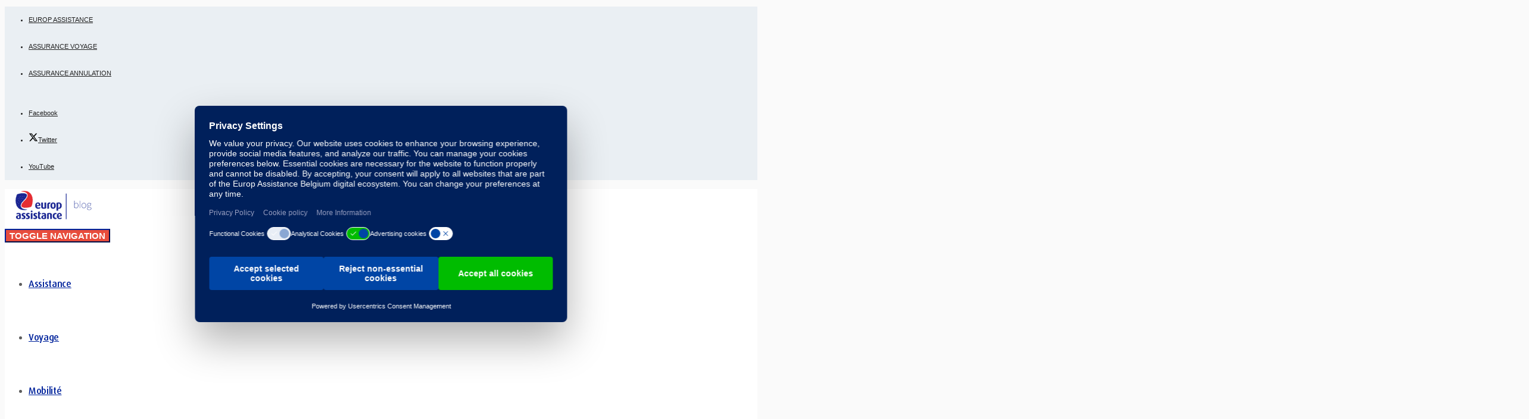

--- FILE ---
content_type: text/html; charset=UTF-8
request_url: https://blog.europ-assistance.be/entretien-de-votre-velo/
body_size: 53197
content:
<!DOCTYPE html>
<!--[if lt IE 7]>
<html class="no-js lt-ie9 lt-ie8 lt-ie7" lang="be-FR"> <![endif]-->
<!--[if IE 7]>
<html class="no-js lt-ie9 lt-ie8" lang="be-FR"> <![endif]-->
<!--[if IE 8]>
<html class="no-js lt-ie9" lang="be-FR"> <![endif]-->
<!--[if gt IE 8]><!-->
<html class="no-js" lang="be-FR"> <!--<![endif]-->
<head>
    <meta charset="utf-8"/>
    <meta name="viewport" content="width=device-width, initial-scale=1.0"/>
    <title>L&#039;entretien de votre vélo - Europ Assistance</title>
    <style id="jetpack-boost-critical-css">@media all{@font-face{font-family:FontAwesome;font-weight:400;font-style:normal}.fa{display:inline-block;font:normal normal normal 14px/1 FontAwesome;font-size:inherit;text-rendering:auto;-webkit-font-smoothing:antialiased;-moz-osx-font-smoothing:grayscale}.pull-right{float:right}.pull-left{float:left}.fa-search:before{content:""}.fa-envelope-o:before{content:""}.fa-print:before{content:""}.fa-chevron-up:before{content:""}.fa-twitter:before{content:""}.fa-facebook:before{content:""}.sr-only{position:absolute;width:1px;height:1px;padding:0;margin:-1px;overflow:hidden;clip:rect(0,0,0,0);border:0}}@media all{body{font-size:13px}h1,h2,h3,h4,h5{margin-top:15px;margin-bottom:15px}p{margin:0 0 20px}label{margin-bottom:0}.media{margin-top:30px}.media .media-body{border-bottom:1px dotted}.navbar-collapse{border:none;-webkit-box-shadow:none;box-shadow:none;padding-right:0;padding-left:0}input[type=search],input[type=text],textarea{-webkit-border-radius:0;-moz-border-radius:0;border-radius:0}button,input[type=submit]{border-width:3px;-webkit-border-radius:0;-moz-border-radius:0;border-radius:0}ul{list-style-type:square}h4 a{color:inherit}#breadcrumbs a{color:inherit}#breadcrumbs .separator{margin:0 5px}ul.social-links{margin:0;padding:0;list-style:none!important}ul.social-links li{display:inline-block;margin-left:3px;margin-right:3px;margin-bottom:6px}ul.social-links li a{display:block}ul.social-links li a .social-icon:before{line-height:26px;font-size:15px;font-weight:400;font-family:fontawesome;display:block;text-align:center;width:26px;height:26px}ul.social-links li.social-facebook .social-icon:before{content:""}ul.social-links li.social-twitter .social-icon:before{content:""}ul.social-links li.social-youtube .social-icon:before{content:""}#top-bar .widget{display:inline-block;vertical-align:top}#top-bar .widget-title{display:inline-block;margin:0;padding:0 5px}#top-bar .widget-title+ul{display:inline-block}#top-bar ul.menu{padding:0;margin:0;list-style:none}#top-bar ul.menu li{display:inline-block}#top-bar ul.menu li a{padding-left:5px;padding-right:5px}#top-bar ul.social-links{margin:0;padding:0;line-height:0;list-style:none!important}#top-bar ul.social-links li{display:inline-block;margin:0}#top-bar ul.social-links li a .social-icon:before{background-color:#fff0;color:inherit;font-size:1.3em;-webkit-border-radius:0;-moz-border-radius:0;border-radius:0}#header:after,#header:before{content:" ";display:table}#header:after{clear:both}#header.logo-left .logo,.sticky-header.logo-left .logo{float:left}#header.logo-left .nav-main,.sticky-header.logo-left .nav-main{float:right}.search-header{display:inline-block}.search-toggle{float:right;padding:0 20px;outline:0}.search-section{padding:10px 0}.search-section .container{position:relative}.search-section .fa{position:absolute;right:35px;top:0;line-height:40px;text-align:center}.sticky-header{display:none;margin:auto;opacity:.98;left:0;right:0;-webkit-box-sizing:content-box;-moz-box-sizing:content-box;box-sizing:content-box;-webkit-box-shadow:0 0 10px 0 rgb(0 0 0 / .1);box-shadow:0 0 10px 0 rgb(0 0 0 / .1);z-index:9998}.sticky-header:after,.sticky-header:before{content:" ";display:table}.sticky-header:after{clear:both}.sticky-header .logo{overflow:hidden;max-height:60px;padding:8px 0;margin:0}.sticky-header .sf-menu>li>a{line-height:60px}.sticky-header .search-header{line-height:60px}.sf-menu{margin:0;padding:0;list-style:none;display:inline-block}.sf-menu li{float:left;position:relative;padding:0 1.5em}.sf-menu li a{display:block;position:relative;text-decoration:none;z-index:2}.sf-menu li.current-menu-parent{visibility:inherit}.sf-menu>li>a>span{display:inline-block;line-height:1}.sf-menu *{margin:0;padding:0;list-style:none}.navbar-toggle{background-color:#fff0;border:0 none;margin:0 auto;padding:5px 0;-webkit-border-radius:0;-moz-border-radius:0;border-radius:0}.nav-main .nav-main-inner{display:-webkit-box;display:-moz-box;display:-ms-flexbox;display:-webkit-flex;display:flex}.nav-main .navbar-collapse{max-height:360px}.nav-main .navbar-collapse .mobile-menu{list-style:none outside none;margin:0;padding:0}.nav-main .navbar-collapse .mobile-menu>li{display:block;margin:0;padding:0}.nav-main .navbar-collapse .mobile-menu>li a{border-top:1px solid rgb(0 0 0 / .1);padding:5px 15px;display:block}#primary{margin:auto}#primary #content{margin-top:20px;margin-bottom:20px}#primary #breadcrumbs{margin-bottom:15px}.entry-header{margin-bottom:30px}.entry-header .page-title h1{margin-top:0}.entry-meta{line-height:1em}.entry-meta span{display:inline-block;margin-bottom:15px}.entry-meta span a{color:inherit}.entry-meta span:after{content:","}.entry-meta span:last-child:after{content:""}.entry-meta span .avatar{margin-top:-2px;margin-right:5px;-webkit-border-radius:50%;-moz-border-radius:50%;border-radius:50%}.read-more{line-height:1}.single .entry-post .entry-meta{border-top:1px dotted;border-bottom:1px dotted;padding:10px;overflow:hidden}.single .entry-post .entry-meta span{margin:0}.single .entry-post .entry-excerpt{margin:0 0 30px}.single .entry-post .entry-sharing a{display:inline-block;padding:0 10px;line-height:1.3}.author-info{margin-left:auto;margin-right:auto;border-bottom:none;padding:40px}.author-info .author-avatar{margin-right:30px}.author-info .author-avatar .avatar{-webkit-border-radius:50%;-moz-border-radius:50%;border-radius:50%}.author-info .author-name{margin-top:0;line-height:1}.author-info .author-name small>span{margin:0 15px}.author-info .author-bio{font-size:.85em;margin:0}.author-info .media-body{border:none}.grid-item{margin-bottom:30px}.grid-item .caption .grid-heading{margin-top:15px;margin-bottom:15px}.grid-item .caption .entry-excerpt p{margin-bottom:15px}.grid-item.grid-one:last-child{margin-bottom:0}.image-link{display:block;position:relative;overflow:hidden}.image-link:before{content:"";display:block;height:100%;position:absolute;top:0;width:100%;z-index:1}.image-link .category-label{position:absolute;top:10px;left:10px;text-align:center;vertical-align:middle;line-height:1;padding:.5em;z-index:4}.image-link .category-label>div{display:table;width:100%;height:100%}.image-link .category-label>div>span{display:table-cell;vertical-align:middle;word-break:break-all}#sidebar h4 a{color:inherit}#sidebar .widget{margin-bottom:30px}#sidebar .widget .widget-title{margin-top:0}img{height:auto;max-width:100%;-webkit-box-sizing:border-box;-moz-box-sizing:border-box;box-sizing:border-box}img.alignleft{display:inline;margin:10px 15px 10px 0}#commentform textarea{background-color:#fff;border:1px solid #f7f7f7;min-height:40px;margin-bottom:20px;width:100%}#primary .widget .widget-title{line-height:1;margin:20px 0;padding-bottom:20px;position:relative;overflow:hidden}#primary .widget .widget-title span{position:relative;display:inline-block;padding-right:20px;line-height:1}#primary .widget .widget-title span:after{content:"";display:block;height:6px;margin-top:-3px;position:absolute;top:50%;left:100%;width:10000%}@media (min-width:992px){#primary #main.sidebar-right{border-right:1px dotted;padding-right:30px;width:70%}#primary #main.sidebar-right+#sidebar{padding-left:30px;width:30%}#primary #main .entry-post .entry-header+.entry-content{width:100%;padding-right:0;padding-left:0}}@media (min-width:768px){.layout-content.boxed{max-width:1140px;margin:0 auto 60px}.layout-content.boxed #primary{padding:25px}.layout-content.boxed #primary #content{margin-top:15px;margin-bottom:15px}.container{width:100%;max-width:1170px}.media .pull-left{padding-right:30px}}@media (min-width:768px) and (max-width:991px){.container{max-width:950px}.sf-menu a{font-size:.85em!important;padding:0 .5em}}@media (max-width:767px){#top-bar .pull-left,#top-bar .pull-right{width:100%}#header{height:auto!important}.sticky-header{height:auto!important;opacity:1}.sticky-header .logo{padding:0}.sticky-header .sf-menu a{line-height:1.5em}#header.logo-left .logo,.sticky-header.logo-left .logo{float:none;margin-top:15px;margin-bottom:15px;max-width:100%}#header.logo-left .logo:after,#header.logo-left .logo:before,.sticky-header.logo-left .logo:after,.sticky-header.logo-left .logo:before{content:" ";display:table}#header.logo-left .logo:after,.sticky-header.logo-left .logo:after{clear:both}#header.logo-left .logo .logo-img,.sticky-header.logo-left .logo .logo-img{float:left}#header.logo-left .logo .navbar-toggle,.sticky-header.logo-left .logo .navbar-toggle{float:right}#header.logo-left .nav-main,.sticky-header.logo-left .nav-main{float:none;max-width:100%}#header.logo-left .nav-main:after,#header.logo-left .nav-main:before,.sticky-header.logo-left .nav-main:after,.sticky-header.logo-left .nav-main:before{content:" ";display:table}#header.logo-left .nav-main:after,.sticky-header.logo-left .nav-main:after{clear:both}#header.logo-left .nav-main a,.sticky-header.logo-left .nav-main a{display:block}#header.logo-left .nav-main .nav-main-inner,.sticky-header.logo-left .nav-main .nav-main-inner{display:block}#primary #content{margin-top:1em;margin-bottom:1em}#primary #content #main{margin-top:20px;margin-bottom:20px}#primary #content #main.sidebar-right{float:none}.media .media-body{overflow:visible;width:100%;display:block}.media .pull-left{width:100%;max-width:100%;margin:0 auto 15px;padding:0;float:none;display:block}.media .pull-left img{width:100%;margin:auto}.grid-item .media-object{margin:auto;width:100%;padding:0}.single .entry-content{width:100%;padding:0}.single .entry-header{margin-bottom:20px}.single .entry-post .entry-excerpt{margin:20px 0}.single .entry-post .entry-excerpt p{margin-bottom:0}.single .entry-post .entry-sharing{display:none}}.navbar-toggle .icon-bar{background-color:#000}@media screen and (max-width:590px){#top-bar .pull-left{display:none}}#top-bar .widget.widget_pojo_social_links{vertical-align:middle}.single #primary{margin-top:30px}.posts-recomended .caption .entry-excerpt{margin-bottom:0!important}.posts-recomended .caption .entry-excerpt p{font-weight:400;margin-top:5px;font-size:13px}.posts-recomended .caption .entry-meta{display:none}.posts-recomended .caption a{display:none}.single-meta-user .entry-user img{display:none}}@font-face{font-family:Dax-Medium;font-weight:400;font-style:normal}@font-face{font-family:Dax-Bold;font-weight:600;font-style:normal}body{font-family:Lato,Arial,sans-serif}.author-info{display:none}#primary #breadcrumbs,#primary #breadcrumbs a{font-family:Dax-Medium,Arial,sans-serif;font-weight:400;font-size:11px;text-transform:none;font-style:normal;line-height:2em}.single .entry-post .entry-meta{padding-left:0}h1{color:#00239c;font-size:32px;letter-spacing:-.9px}h5{font-family:Dax-Medium,Arial,sans-serif;font-weight:600}.read-more{display:none}#sidebar .widget-title{color:#7f8c8d;font-family:Dax-Medium,Arial,sans-serif;font-weight:600}.author img{display:none}.entry-meta>span,.read-more{color:#95a5a6;font-family:Lato,Arial,sans-serif;font-weight:400;font-style:normal}@media (max-width:767px){#top-bar .pull-left,#top-bar .pull-right{display:none}}@media (max-width:480px){.entry-excerpt{font-size:12px;line-height:1.1em}h4.grid-heading{font-size:15px;line-height:1.3em}}#primary .widget .widget-title{margin:5px 0 20px}.image-link .category-label{display:none}article h2{font-size:22px;text-transform:none}.category-destinations a{color:#666}.category-destinations .entry-excerpt,.category-destinations .entry-meta{display:none}.logo-img-primary{width:160px}.mobile-menu a,.sf-menu a{font-family:Dax-Medium;font-size:16px;letter-spacing:-.02em}h1,h2{font-family:Dax-Bold,Arial,sans-serif!important;letter-spacing:-.02em}h3,h4,h5{font-family:Dax-Medium,Arial,sans-serif!important;letter-spacing:-.02em;color:#00239c}h4 a{color:#00239c!important}.media .media-body{border-color:#e3e3e3;border-bottom:none}#top-bar{font-size:11px}#ajaxsearchlite1 .probox .proinput input,div.asl_w .probox .proinput input{font-family:Lato;font-size:12px}.single .entry-post .entry-meta{border-bottom:1px solid #eaeff3!important}.single .entry-post .entry-meta{border-top:1px solid #eaeff3!important}.ai_widget{margin-bottom:0!important}h4.grid-heading{font-size:15px!important}@media all{.hiddend{display:none!important}div.asl_r,div.asl_r *,div.asl_s,div.asl_s *,div.asl_w,div.asl_w *{-webkit-box-sizing:content-box;-moz-box-sizing:content-box;-ms-box-sizing:content-box;-o-box-sizing:content-box;box-sizing:content-box;padding:0;margin:0;border:0;border-radius:0;text-transform:none;text-shadow:none;box-shadow:none;text-decoration:none;text-align:left;letter-spacing:normal}div.asl_r,div.asl_r *{-webkit-touch-callout:none}div.asl_r{box-sizing:border-box;margin:12px 0 0}div.asl_m input[type=search]::-webkit-search-cancel-button,div.asl_m input[type=search]::-webkit-search-results-button{display:none}div.asl_m input[type=search]{appearance:auto!important;-webkit-appearance:none!important}.hiddend{display:none}div.asl_m{width:100%;height:auto;border-radius:0;background:#fff0;overflow:hidden;position:relative;z-index:200}div.asl_m .probox{width:auto;border-radius:5px;background:#fff;overflow:hidden;border:1px solid #fff;box-shadow:1px 0 3px #ccc inset;display:-webkit-flex;display:flex;-webkit-flex-direction:row;flex-direction:row}div.asl_m .probox .proinput{width:1px;height:100%;margin:0 0 0 10px;padding:0 5px;float:left;box-shadow:none;position:relative;flex:1 1 auto;-webkit-flex:1 1 auto;order:5;-webkit-order:5}div.asl_m .probox .proinput form:after,div.asl_m .probox .proinput form:before,div.asl_m .probox .proinput input:after,div.asl_m .probox .proinput input:before{display:none}div.asl_m .probox .proinput input{height:28px;border:0;background:0 0;width:100%;box-shadow:none;margin:-1px;padding:0;left:0;line-height:normal!important;display:block;min-height:unset;max-height:unset}div.asl_m .probox .proinput input::-webkit-input-placeholder{opacity:.85}div.asl_m .probox .proinput input::-moz-placeholder{opacity:.85}div.asl_m .probox .proinput input:-ms-input-placeholder{opacity:.85}div.asl_m .probox .proinput input:-moz-placeholder{opacity:.85}div.asl_m .proinput input.orig{padding:0!important;margin:0!important;background:0 0!important;border:none!important;background-color:transparent!important;box-shadow:none!important;z-index:10;position:relative}div.asl_m .proinput input.autocomplete{padding:0!important;margin:0;background:0 0!important;border:none!important;background-color:transparent!important;box-shadow:none!important;opacity:.2}div.asl_m .probox .proinput input.autocomplete{border:0;background:0 0;width:100%;box-shadow:none;margin:0;margin-top:-28px!important;padding:0;left:0;position:relative;z-index:9}div.asl_m .probox .proclose,div.asl_m .probox .proloading,div.asl_m .probox .promagnifier,div.asl_m .probox .prosettings{width:20px;height:20px;background:0 0;background-size:20px 20px;float:right;box-shadow:none;margin:0;padding:0;text-align:center;flex:0 0 auto;-webkit-flex:0 0 auto;z-index:100}div.asl_m .probox .promagnifier{order:10;-webkit-order:10}div.asl_m .probox .prosettings{order:1;-webkit-order:1}div.asl_m .probox .proclose,div.asl_m .probox .proloading{background-position:center center;display:none;background-size:auto;background-repeat:no-repeat;background-color:#fff0;order:6;-webkit-order:6}div.asl_m .probox .proclose{position:relative}div.asl_m .probox .promagnifier .innericon,div.asl_m .probox .prosettings .innericon{background-size:20px 20px;background-position:center center;background-repeat:no-repeat;background-color:#fff0;width:100%;height:100%;text-align:center;overflow:hidden;line-height:initial}div.asl_m .probox .promagnifier .innericon svg,div.asl_m .probox .prosettings .innericon svg{height:100%;width:22px;vertical-align:baseline;display:inline-block}div.asl_m .probox .proloading{padding:2px;box-sizing:border-box}div.asl_m .probox div.asl_loader,div.asl_m .probox div.asl_loader *{box-sizing:border-box!important;margin:0;padding:0;box-shadow:none}div.asl_m .probox div.asl_loader{box-sizing:border-box;display:flex;flex:0 1 auto;flex-direction:column;flex-grow:0;flex-shrink:0;flex-basis:28px;max-width:100%;max-height:100%;width:100%;height:100%;align-items:center;justify-content:center}div.asl_m .probox div.asl_loader-inner{width:100%;margin:0 auto;text-align:center;height:100%}div.asl_m .probox div.asl_simple-circle{margin:0;height:100%;width:100%;border:4px solid #fff;border-right-color:transparent!important;border-radius:50%;box-sizing:border-box}div.asl_m .probox .proclose svg{background:#333;border-radius:50%;position:absolute;top:50%;width:20px;height:20px;margin-top:-10px;left:50%;margin-left:-10px;fill:#fefefe;padding:4px;box-sizing:border-box;box-shadow:0 0 0 2px rgb(255 255 255 / .9)}div.asl_r *{text-decoration:none;text-shadow:none}div.asl_r .results{overflow:hidden;width:auto;height:0;margin:0;padding:0}div.asl_r .resdrg{height:auto}div.asl_s.searchsettings{width:200px;height:auto;position:absolute;display:none;z-index:1101;border-radius:0 0 3px 3px;visibility:hidden;padding:0}div.asl_s.searchsettings form{display:flex;flex-wrap:wrap;margin:0 0 12px!important;padding:0!important}div.asl_s.searchsettings .asl_option_inner{margin:2px 10px 0}div.asl_s.searchsettings .asl_option_label{font-size:14px;line-height:20px!important;margin:0;width:150px;text-shadow:none;padding:0;min-height:20px;border:none;background:0 0;float:none}div.asl_s.searchsettings .asl_option_inner input[type=checkbox]{display:none!important}div.asl_s.searchsettings .asl_option{display:flex;flex-direction:row;-webkit-flex-direction:row;align-items:flex-start;margin:0 0 10px}div.asl_s.searchsettings .asl_option_inner{width:17px;height:17px;position:relative;flex-grow:0;-webkit-flex-grow:0;flex-shrink:0;-webkit-flex-shrink:0}div.asl_s.searchsettings .asl_option_inner .asl_option_checkbox{position:absolute;width:17px;height:17px;top:0;padding:0;border-radius:2px;-webkit-box-shadow:inset 0 1px 1px rgb(0 0 0 / .5),0 1px 0 rgb(255 255 255 / .2);-moz-box-shadow:inset 0 1px 1px rgb(0 0 0 / .5),0 1px 0 rgb(255 255 255 / .2);box-shadow:inset 0 1px 1px rgb(0 0 0 / .5),0 1px 0 rgb(255 255 255 / .2);overflow:hidden;font-size:0!important;color:#fff0}div.asl_r.vertical .results,div.asl_s.searchsettings .asl_sett_scroll{scrollbar-width:thin;scrollbar-color:rgb(0 0 0 / .5) #fff0}div.asl_r.vertical .results::-webkit-scrollbar{width:10px}div.asl_s.searchsettings .asl_sett_scroll::-webkit-scrollbar{width:6px}div.asl_s.searchsettings .asl_option_inner .asl_option_checkbox:after{opacity:0;font-family:aslsicons2;content:"";font-weight:400!important;background:0 0;border:none!important;box-sizing:content-box;color:#fff;height:100%;width:100%;padding:0!important;margin:1px 0 0!important;line-height:17px;text-align:center;text-decoration:none;text-shadow:none;display:block;font-size:11px!important;position:absolute;top:0;left:0;z-index:1}div.asl_s.searchsettings .asl_option_inner input[type=checkbox]:checked+.asl_option_checkbox:after{opacity:1}div.asl_s.searchsettings fieldset{position:relative;float:left}div.asl_s.searchsettings fieldset{background:0 0;font-size:.9em;margin:12px 0 0!important;padding:0;width:192px}div.asl_s.searchsettings fieldset .asl_option_label{width:130px;display:block}div.asl_s.searchsettings form fieldset legend{padding:5px 0 8px 10px}#asl_hidden_data{display:none!important}}@media all{ul{box-sizing:border-box}.screen-reader-text{clip:rect(1px,1px,1px,1px);word-wrap:normal!important;border:0;-webkit-clip-path:inset(50%);clip-path:inset(50%);height:1px;margin:-1px;overflow:hidden;padding:0;position:absolute;width:1px}html :where(img[class*=wp-image-]){height:auto;max-width:100%}}@media all{@font-face{font-family:FontAwesome;font-weight:400;font-style:normal}[class^=icon-]{font-family:FontAwesome;font-weight:400;font-style:normal;text-decoration:inherit;-webkit-font-smoothing:antialiased}[class^=icon-]:before{text-decoration:inherit;display:inline-block;speak:none}.pull-right{float:right}.pull-left{float:left}[class^=icon-]{display:inline;width:auto;height:auto;line-height:normal;vertical-align:baseline;background-image:none;background-position:0 0;background-repeat:repeat;margin-top:0}}@media all{html{font-family:sans-serif;-ms-text-size-adjust:100%;-webkit-text-size-adjust:100%}body{margin:0}article,aside,header,nav,section{display:block}a{background-color:#fff0}strong{font-weight:700}h1{font-size:2em;margin:.67em 0}small{font-size:80%}img{border:0}svg:not(:root){overflow:hidden}button,input,textarea{color:inherit;font:inherit;margin:0}button{overflow:visible}button{text-transform:none}button,input[type=submit]{-webkit-appearance:button}input{line-height:normal}input[type=checkbox]{-webkit-box-sizing:border-box;-moz-box-sizing:border-box;box-sizing:border-box;padding:0}input[type=search]{-webkit-appearance:textfield;-webkit-box-sizing:content-box;-moz-box-sizing:content-box;box-sizing:content-box}input[type=search]::-webkit-search-cancel-button{-webkit-appearance:none}fieldset{border:1px solid silver;margin:0 2px;padding:.35em .625em .75em}legend{border:0;padding:0}textarea{overflow:auto}*{-webkit-box-sizing:border-box;-moz-box-sizing:border-box;box-sizing:border-box}html{font-size:10px}body{font-family:"Helvetica Neue",Helvetica,Arial,sans-serif;font-size:14px;line-height:1.42857143;color:#333;background-color:#fff}button,input,textarea{font-family:inherit;font-size:inherit;line-height:inherit}a{color:#337ab7;text-decoration:none}img{vertical-align:middle}.sr-only{position:absolute;width:1px;height:1px;padding:0;margin:-1px;overflow:hidden;clip:rect(0,0,0,0);border:0}h1,h2,h3,h4,h5{font-family:inherit;font-weight:500;line-height:1.1;color:inherit}h4 small{font-weight:400;line-height:1;color:#777}h1,h2,h3{margin-top:20px;margin-bottom:10px}h4,h5{margin-top:10px;margin-bottom:10px}h4 small{font-size:75%}h1{font-size:36px}h2{font-size:30px}h3{font-size:24px}h4{font-size:18px}h5{font-size:14px}p{margin:0 0 10px}small{font-size:85%}ul{margin-top:0;margin-bottom:10px}.container{padding-right:15px;padding-left:15px;margin-right:auto;margin-left:auto}@media (min-width:768px){.container{width:750px}}@media (min-width:992px){.container{width:970px}}@media (min-width:1200px){.container{width:1170px}}.row{margin-right:-15px;margin-left:-15px}.col-md-12,.col-md-4,.col-md-8,.col-sm-12{position:relative;min-height:1px;padding-right:15px;padding-left:15px}@media (min-width:768px){.col-sm-12{float:left}.col-sm-12{width:100%}}@media (min-width:992px){.col-md-12,.col-md-4,.col-md-8{float:left}.col-md-12{width:100%}.col-md-8{width:66.66666667%}.col-md-4{width:33.33333333%}}fieldset{min-width:0;padding:0;margin:0;border:0}legend{display:block;width:100%;padding:0;margin-bottom:20px;font-size:21px;line-height:inherit;color:#333;border:0;border-bottom:1px solid #e5e5e5}label{display:inline-block;max-width:100%;margin-bottom:5px;font-weight:700}input[type=search]{-webkit-box-sizing:border-box;-moz-box-sizing:border-box;box-sizing:border-box;-webkit-appearance:none;-moz-appearance:none;appearance:none}input[type=checkbox]{margin:4px 0 0;line-height:normal}.collapse{display:none}.navbar-collapse{padding-right:15px;padding-left:15px;overflow-x:visible;border-top:1px solid #fff0;-webkit-box-shadow:inset 0 1px 0 rgb(255 255 255 / .1);box-shadow:inset 0 1px 0 rgb(255 255 255 / .1);-webkit-overflow-scrolling:touch}@media (min-width:768px){.navbar-collapse{width:auto;border-top:0;-webkit-box-shadow:none;box-shadow:none}.navbar-collapse.collapse{display:block!important;height:auto!important;padding-bottom:0;overflow:visible!important}}.navbar-toggle{position:relative;float:right;padding:9px 10px;margin-right:15px;margin-top:8px;margin-bottom:8px;background-color:#fff0;background-image:none;border:1px solid #fff0;border-radius:4px}.navbar-toggle .icon-bar{display:block;width:22px;height:2px;border-radius:1px}.navbar-toggle .icon-bar+.icon-bar{margin-top:4px}@media (min-width:768px){.navbar-toggle{display:none}}.media{margin-top:15px}.media,.media-body{overflow:hidden;zoom:1}.media-body{width:10000px}.media-object{display:block}.media-body{display:table-cell;vertical-align:top}.container:after,.container:before,.navbar-collapse:after,.navbar-collapse:before,.row:after,.row:before{display:table;content:" "}.container:after,.navbar-collapse:after,.row:after{clear:both}.pull-right{float:right!important}.pull-left{float:left!important}@-ms-viewport{width:device-width}.visible-xs{display:none!important}@media (max-width:767px){.visible-xs{display:block!important}}@media (max-width:767px){.hidden-xs{display:none!important}}}@media all{.screen-reader-text{position:absolute;top:-10000em;width:1px;height:1px;margin:-1px;padding:0;overflow:hidden;clip:rect(0,0,0,0);border:0}:root{--page-title-display:block}h1.entry-title{display:var(--page-title-display)}}@media all{.screen-reader-text{position:absolute;width:1px;height:1px;margin:-1px;padding:0;overflow:hidden;clip:rect(0 0 0 0);border:0}input[type=search],input[type=text],textarea{display:block;width:100%;height:auto;vertical-align:middle;border-color:#ccc;border-style:solid;border-width:1px;background-color:#fff;color:#555;font-size:1em;padding:6px 10px}button,input[type=submit]{background-color:#fff;background-image:none;border-color:#ccc;border-style:solid;border-width:1px;color:#333;display:inline-block;padding:8px 16px;margin-bottom:0;font-size:1em;font-weight:700;line-height:1em;text-align:center;vertical-align:middle}.alignleft{float:left}#pojo-scroll-up{position:fixed;bottom:50px;display:none;z-index:9998}#pojo-scroll-up .pojo-scroll-up-inner{display:table;width:100%;height:100%;line-height:1}#pojo-scroll-up .pojo-scroll-up-button{display:table-cell;margin:0;text-align:center;vertical-align:middle;outline:0}#pojo-scroll-up.pojo-scroll-up-right{right:50px}@media only screen and (max-width:767px){#pojo-scroll-up{bottom:20px}#pojo-scroll-up.pojo-scroll-up-right{right:20px}}iframe{max-width:100%;line-height:1}@media only screen and (max-width:767px){.alignleft{float:none}}}@media all{div.asl_w{width:100%;height:auto;border-radius:5px;background-color:#fff;overflow:hidden;border:0 solid #b5b5b5;border-radius:0;box-shadow:0 1px 0 0#e4e4e4}#ajaxsearchlite1 .probox,div.asl_w .probox{margin:0;height:28px;background-color:#fff;border:0 none #fff;border-radius:0;box-shadow:0 0 0 0#b5b5b5 inset}#ajaxsearchlite1 .probox .proinput,div.asl_w .probox .proinput{font-weight:400;font-family:Open Sans;color:#000!important;font-size:12px;line-height:normal!important;text-shadow:0 0 0 #fff0}#ajaxsearchlite1 .probox .proinput input,div.asl_w .probox .proinput input{font-weight:400;font-family:Open Sans;color:#000!important;font-size:12px;line-height:normal!important;text-shadow:0 0 0 #fff0;border:0;box-shadow:none}div.asl_w .probox .proinput input::-webkit-input-placeholder{font-weight:400;font-family:Open Sans;color:rgb(0 0 0 / .6)!important;text-shadow:0 0 0 #fff0}div.asl_w .probox .proinput input::-moz-placeholder{font-weight:400;font-family:Open Sans;color:rgb(0 0 0 / .6)!important;text-shadow:0 0 0 #fff0}div.asl_w .probox .proinput input:-ms-input-placeholder{font-weight:400;font-family:Open Sans;color:rgb(0 0 0 / .6)!important;text-shadow:0 0 0 #fff0}div.asl_w .probox .proinput input:-moz-placeholder{font-weight:400;font-family:Open Sans;color:rgb(0 0 0 / .6)!important;text-shadow:0 0 0 #fff0}div.asl_w .probox .proinput input.autocomplete{font-weight:400;font-family:Open Sans;color:#000;font-size:12px;line-height:15px;text-shadow:0 0 0 #fff0}div.asl_w .probox .proclose,div.asl_w .probox .proloading,div.asl_w .probox .promagnifier,div.asl_w .probox .prosettings{width:28px;height:28px}div.asl_w .probox .promagnifier .innericon svg{fill:#363636}div.asl_w .probox div.asl_simple-circle{border:4px solid #000}div.asl_w .probox .prosettings .innericon svg{fill:#363636}div.asl_w .probox .promagnifier{width:28px;height:28px;background-image:-o-linear-gradient(180deg,#fff0,#fff0);background-image:-ms-linear-gradient(180deg,#fff0,#fff0);background-image:-webkit-linear-gradient(180deg,#fff0,#fff0);background-image:linear-gradient(180deg,#fff0,#fff0);background-position:center center;background-repeat:no-repeat;border:0 solid #fff;border-radius:0;box-shadow:-1px 1px 0 0 rgb(255 255 255 / .64) inset;background-size:100% 100%;background-position:center center;background-repeat:no-repeat}div.asl_w .probox div.prosettings{width:28px;height:28px;background-image:-o-linear-gradient(175deg,#fff0,#fff0);background-image:-ms-linear-gradient(175deg,#fff0,#fff0);background-image:-webkit-linear-gradient(175deg,#fff0,#fff0);background-image:linear-gradient(175deg,#fff0,#fff0);background-position:center center;background-repeat:no-repeat;float:right;border:0 solid #fff;border-radius:0;box-shadow:0 1px 0 0 rgb(255 255 255 / .64) inset;background-size:100% 100%;order:7;-webkit-order:7}div.asl_r{position:absolute;z-index:1100}div.asl_r.vertical{padding:4px;background:#fff;border-radius:3px;border:0 solid #b5b5b5;border-radius:0;box-shadow:0 0 3px -1px rgb(0 0 0 / .3);visibility:hidden;display:none}div.asl_s.searchsettings{background:#fff;box-shadow:0 0 0 1px #b5b5b5 inset}div.asl_s.searchsettings .asl_option_label{font-weight:700;font-family:Open Sans;color:#2b2b2b;font-size:12px;line-height:15px;text-shadow:0 0 0 #fff0}div.asl_s.searchsettings .asl_option_inner .asl_option_checkbox{background-image:linear-gradient(180deg,#222,#36373a);background-image:-webkit-linear-gradient(180deg,#222,#36373a);background-image:-moz-linear-gradient(180deg,#222,#36373a);background-image:-o-linear-gradient(180deg,#222,#36373a);background-image:-ms-linear-gradient(180deg,#222,#36373a)}div.asl_s.searchsettings fieldset legend{padding:5px 0 0 10px;margin:0;font-weight:400;font-family:Open Sans;color:#474747;font-size:13px;line-height:15px;text-shadow:0 0 0 #fff0}}@media all{:root{--swiper-theme-color:#007aff}.jp-carousel-overlay .swiper-container{list-style:none;margin-left:auto;margin-right:auto;overflow:hidden;padding:0;position:relative;z-index:1}.jp-carousel-overlay .swiper-wrapper{box-sizing:content-box;display:flex;height:100%;position:relative;width:100%;z-index:1}.jp-carousel-overlay .swiper-wrapper{transform:translateZ(0)}:root{--swiper-navigation-size:44px}.jp-carousel-overlay .swiper-button-next,.jp-carousel-overlay .swiper-button-prev{align-items:center;color:var(--swiper-navigation-color,var(--swiper-theme-color));display:flex;height:var(--swiper-navigation-size);justify-content:center;margin-top:calc(0px - var(--swiper-navigation-size)/ 2);position:absolute;top:50%;width:calc(var(--swiper-navigation-size)/44*27);z-index:10}.jp-carousel-overlay .swiper-button-next:after,.jp-carousel-overlay .swiper-button-prev:after{font-family:swiper-icons;font-size:var(--swiper-navigation-size);font-variant:normal;letter-spacing:0;line-height:1;text-transform:none!important;text-transform:none}.jp-carousel-overlay .swiper-button-prev{left:10px;right:auto}.jp-carousel-overlay .swiper-button-prev:after{content:"prev"}.jp-carousel-overlay .swiper-button-next{left:auto;right:10px}.jp-carousel-overlay .swiper-button-next:after{content:"next"}.jp-carousel-overlay .swiper-pagination{position:absolute;text-align:center;transform:translateZ(0);z-index:10}:root{--jp-carousel-primary-color:#fff;--jp-carousel-primary-subtle-color:#999;--jp-carousel-bg-color:#000;--jp-carousel-bg-faded-color:#222;--jp-carousel-border-color:#3a3a3a}.jp-carousel-overlay .swiper-button-next,.jp-carousel-overlay .swiper-button-prev{background-image:none}.jp-carousel-wrap *{line-height:inherit}.jp-carousel-wrap.swiper-container{height:auto;width:100vw}.jp-carousel-overlay .swiper-button-next,.jp-carousel-overlay .swiper-button-prev{background-image:none;height:auto;opacity:.5;padding:20px 40px;width:auto}.jp-carousel-overlay .swiper-button-next:after,.jp-carousel-overlay .swiper-button-prev:after{content:none}.jp-carousel-overlay .swiper-button-next svg,.jp-carousel-overlay .swiper-button-prev svg{background:var(--jp-carousel-bg-color);border-radius:4px;height:30px;width:28px}.jp-carousel-overlay{background:var(--jp-carousel-bg-color);bottom:0;direction:ltr;font-family:Helvetica Neue,sans-serif!important;left:0;overflow-x:hidden;overflow-y:auto;position:fixed;right:0;top:0;z-index:2147483647}.jp-carousel-overlay *{box-sizing:border-box}.jp-carousel-overlay h2:before,.jp-carousel-overlay h3:before{content:none;display:none}.jp-carousel-overlay .swiper-container .swiper-button-prev{left:0;right:auto}.jp-carousel-overlay .swiper-container .swiper-button-next{left:auto;right:0}.jp-carousel-container{display:grid;grid-template-rows:1fr 64px;height:100%}.jp-carousel-info{-webkit-font-smoothing:subpixel-antialiased!important;background-color:var(--jp-carousel-bg-color);display:flex;flex-direction:column;opacity:1;text-align:left!important;z-index:100}.jp-carousel-info-footer{align-items:center;display:flex;height:64px;justify-content:space-between;position:relative}.jp-carousel-info-extra,.jp-carousel-info-footer{background-color:var(--jp-carousel-bg-color);width:100vw}.jp-carousel-info-extra{border-top:1px solid var(--jp-carousel-bg-faded-color);display:none;padding:35px}.jp-carousel-title-and-caption{margin-bottom:15px}.jp-carousel-photo-info{left:0!important;width:100%!important}.jp-carousel-comments-wrapper{display:none;padding:0;width:100%!important}.jp-carousel-close-hint{color:var(--jp-carousel-primary-color);height:45px;letter-spacing:0!important;padding:10px;position:fixed;right:30px;text-align:right;top:20px;width:45px;z-index:15}.jp-carousel-close-hint svg{background:var(--jp-carousel-bg-color);border-radius:4px;padding:3px 2px}.jp-carousel-pagination-container{flex:1;margin:0 15px 0 35px}.jp-carousel-pagination,.jp-swiper-pagination{color:var(--jp-carousel-primary-color);display:none;font-size:15px;font-weight:400;position:static!important;white-space:nowrap}.jp-carousel-pagination-container .swiper-pagination{line-height:8px;text-align:left}.jp-carousel-pagination{padding-left:5px}.jp-carousel-info-footer .jp-carousel-photo-title-container{flex-basis:50vw;flex:4;justify-content:center;margin:0;overflow:hidden}.jp-carousel-photo-caption,.jp-carousel-photo-title{background:0 0!important;border:none!important;color:var(--jp-carousel-primary-color);display:inline-block;font:normal 20px/1.3em Helvetica Neue,sans-serif;letter-spacing:0!important;line-height:normal;margin:0 0 10px;overflow:hidden;padding:0;text-shadow:none!important;text-transform:none!important}.jp-carousel-info-footer .jp-carousel-photo-caption{color:var(--jp-carousel-primary-subtle-color);font-size:15px;margin:0;text-align:center;text-overflow:ellipsis;white-space:nowrap}.jp-carousel-photo-title{font-size:32px;margin-bottom:2px}.jp-carousel-photo-description{color:var(--jp-carousel-primary-subtle-color);font-size:16px;margin:25px 0;overflow:hidden;overflow-wrap:break-word;width:100%}.jp-carousel-caption{font-size:14px;font-weight:400;margin:0}.jp-carousel-image-meta{color:var(--jp-carousel-primary-color);display:none;font-size:13px;font:12px/1.4 Helvetica Neue,sans-serif!important;width:100%}.jp-carousel-image-meta ul{list-style:none!important;margin:0!important;padding:0!important}a.jp-carousel-image-download{clear:both;color:var(--jp-carousel-primary-subtle-color);display:inline-block;font-size:14px;font-weight:400;line-height:1;text-decoration:none}a.jp-carousel-image-download svg{display:inline-block;margin:0 3px;padding-bottom:2px;vertical-align:middle}.jp-carousel-comments{background:none #fff0;bottom:10px;font:15px/1.7 Helvetica Neue,sans-serif!important;font-weight:400;margin-top:20px;width:100%}#jp-carousel-comment-form{margin:0 0 10px!important;width:100%}textarea#jp-carousel-comment-form-comment-field{background:var(--jp-carousel-bg-faded-color);border:1px solid var(--jp-carousel-border-color);border-radius:3px;box-shadow:inset 2px 2px 2px rgb(0 0 0 / .1);box-sizing:border-box;color:var(--jp-carousel-primary-subtle-color);float:none;font:16px/1.4 Helvetica Neue,sans-serif!important;height:147px;margin:0;overflow:hidden;padding:10px 10px 5px;width:100%}textarea#jp-carousel-comment-form-comment-field::-webkit-input-placeholder{color:#555}#jp-carousel-loading-overlay{bottom:0;display:none;left:0;position:fixed;right:0;top:0}#jp-carousel-loading-wrapper{align-items:center;display:flex;height:100vh;justify-content:center;width:100vw}#jp-carousel-library-loading,#jp-carousel-library-loading:after{border-radius:50%;height:40px;width:40px}#jp-carousel-library-loading{border:8px solid hsl(0 0% 100% / .2);border-left:8px solid var(--jp-carousel-primary-color);float:left;font-size:10px;margin:22px 0 0 10px;position:relative;text-indent:-9999em;transform:translateZ(0)}#jp-carousel-comment-form-spinner,#jp-carousel-comment-form-spinner:after{border-radius:50%;height:20px;width:20px}#jp-carousel-comment-form-spinner{border:4px solid hsl(0 0% 100% / .2);border-left:4px solid var(--jp-carousel-primary-color);bottom:0;display:none;float:left;font-size:10px;left:0;margin:0 auto;position:absolute;right:0;text-indent:-9999em;top:calc(50% - 15px);transform:translateZ(0)}.jp-carousel-info-content-wrapper{margin:auto;max-width:800px}#jp-carousel-comment-form-submit-and-info-wrapper{display:none;overflow:hidden;width:100%}#jp-carousel-comment-form-commenting-as input{background:var(--jp-carousel-bg-color);border:1px solid var(--jp-carousel-border-color);border-radius:2px;box-shadow:inset 2px 2px 2px rgb(0 0 0 / .2);color:var(--jp-carousel-primary-subtle-color);float:left;font:16px/1.4 Helvetica Neue,sans-serif!important;padding:10px;width:285px}#jp-carousel-comment-form-commenting-as fieldset{border:none;clear:both;float:left;margin:20px 0 0;padding:0}#jp-carousel-comment-form-commenting-as label{float:left;font:400 13px/1.7 Helvetica Neue,sans-serif!important;margin:0 20px 3px 0;width:100px}#jp-carousel-comment-form-button-submit{background:var(--jp-carousel-bg-color);border:1px solid var(--jp-carousel-primary-color);border-radius:3px;color:var(--jp-carousel-primary-color);display:block;font-size:14px;margin-left:auto;margin-top:20px;padding:8px 16px}#jp-carousel-comment-form-container{color:var(--jp-carousel-primary-subtle-color);margin-bottom:15px;margin-top:20px;overflow:hidden;position:relative;width:100%}#jp-carousel-comment-post-results{display:none;overflow:auto;width:100%}#jp-carousel-comments-loading{color:var(--jp-carousel-primary-subtle-color);display:none}#jp-carousel-comments-loading{bottom:10px;font:400 15px/1.7 Helvetica Neue,sans-serif!important;margin-bottom:20px;margin-top:20px;text-align:left;width:100%}.jp-carousel-photo-icons-container{display:block;flex:1;margin:0 20px 0 30px;text-align:right;white-space:nowrap}.jp-carousel-icon-btn{background:0 0;border:none;display:inline-block;height:64px;padding:16px;text-decoration:none}.jp-carousel-icon{border:none;border-radius:4px;display:inline-block;font-style:normal;font-weight:400;line-height:0;padding:4px 3px 3px;width:31px}.jp-carousel-icon svg{display:inline-block}.jp-carousel-overlay rect{fill:var(--jp-carousel-primary-color)}.jp-carousel-icon .jp-carousel-has-comments-indicator{background:var(--jp-carousel-primary-color);border-radius:4px;color:var(--jp-carousel-bg-color);display:none;font-family:Helvetica Neue,sans-serif!important;font-size:12px;font-weight:400;line-height:1;margin-left:-16px;padding:2px 4px;position:relative;vertical-align:top}@media only screen and (max-width:760px){.jp-carousel-overlay .swiper-container .swiper-button-next,.jp-carousel-overlay .swiper-container .swiper-button-prev{display:none!important}.jp-carousel-image-meta{box-sizing:border-box;float:none!important;margin-left:0;width:100%!important}.jp-carousel-close-hint{font-size:26px!important;position:fixed!important;right:10px;top:10px}.jp-carousel-wrap{background-color:var(--jp-carousel-bg-color)}.jp-carousel-caption{overflow:visible!important}.jp-carousel-info-footer .jp-carousel-photo-title-container{display:none}.jp-carousel-photo-icons-container{margin:0 10px 0 0;white-space:nowrap}.jp-carousel-icon-btn{padding-left:20px}.jp-carousel-pagination{padding-left:5px}.jp-carousel-pagination-container{margin-left:25px}#jp-carousel-comment-form-commenting-as fieldset,#jp-carousel-comment-form-commenting-as input{float:none;width:100%}}.screen-reader-text{clip:rect(1px,1px,1px,1px);word-wrap:normal!important;border:0;-webkit-clip-path:inset(50%);clip-path:inset(50%);height:1px;margin:-1px;overflow:hidden;padding:0;position:absolute!important;width:1px}}</style><meta name='robots' content='index, follow, max-image-preview:large, max-snippet:-1, max-video-preview:-1' />
	<style>img:is([sizes="auto" i],[sizes^="auto," i]){contain-intrinsic-size:3000px 1500px}</style>
	
<!-- Google Tag Manager for WordPress by gtm4wp.com -->

<!-- End Google Tag Manager for WordPress by gtm4wp.com -->
	<!-- This site is optimized with the Yoast SEO plugin v26.0 - https://yoast.com/wordpress/plugins/seo/ -->
	<meta name="description" content="Quels éléments de votre vélo doivent être contrôlés régulièrement? Quels sont les points d&#039;attention et comment faire un bon entretien de vélo?" />
	<link rel="canonical" href="https://blog.europ-assistance.be/entretien-de-votre-velo/" />
	<meta property="og:locale" content="en_US" />
	<meta property="og:type" content="article" />
	<meta property="og:title" content="L&#039;entretien de votre vélo - Europ Assistance" />
	<meta property="og:description" content="Quels éléments de votre vélo doivent être contrôlés régulièrement? Quels sont les points d&#039;attention et comment faire un bon entretien de vélo?" />
	<meta property="og:url" content="https://blog.europ-assistance.be/entretien-de-votre-velo/" />
	<meta property="og:site_name" content="Europ Assistance" />
	<meta property="article:publisher" content="http://www.facebook.com/europassistance" />
	<meta property="article:published_time" content="2021-03-18T10:33:41+00:00" />
	<meta property="article:modified_time" content="2023-03-20T08:02:20+00:00" />
	<meta property="og:image" content="https://blog.europ-assistance.be/wp-content/uploads/2021/03/entretien-vélo.jpg" />
	<meta property="og:image:width" content="1000" />
	<meta property="og:image:height" content="667" />
	<meta property="og:image:type" content="image/jpeg" />
	<meta name="author" content="Xavier Van Caneghem" />
	<meta name="twitter:label1" content="Written by" />
	<meta name="twitter:data1" content="Xavier Van Caneghem" />
	<meta name="twitter:label2" content="Est. reading time" />
	<meta name="twitter:data2" content="4 minutes" />
	<script data-jetpack-boost="ignore" type="application/ld+json" class="yoast-schema-graph">{"@context":"https://schema.org","@graph":[{"@type":"Article","@id":"https://blog.europ-assistance.be/entretien-de-votre-velo/#article","isPartOf":{"@id":"https://blog.europ-assistance.be/entretien-de-votre-velo/"},"author":{"name":"Xavier Van Caneghem","@id":"https://blog.europ-assistance.be/#/schema/person/ada1a6b2e86f8b76865b447214e1b496"},"headline":"L&#8217;entretien de votre vélo","datePublished":"2021-03-18T10:33:41+00:00","dateModified":"2023-03-20T08:02:20+00:00","mainEntityOfPage":{"@id":"https://blog.europ-assistance.be/entretien-de-votre-velo/"},"wordCount":833,"commentCount":0,"publisher":{"@id":"https://blog.europ-assistance.be/#organization"},"image":{"@id":"https://blog.europ-assistance.be/entretien-de-votre-velo/#primaryimage"},"thumbnailUrl":"https://blog.europ-assistance.be/wp-content/uploads/2021/03/entretien-vélo.jpg","keywords":["bicyclette","vélo"],"articleSection":["Articles phares","Mobilité","Site Web","Vélos"],"inLanguage":"be-FR","potentialAction":[{"@type":"CommentAction","name":"Comment","target":["https://blog.europ-assistance.be/entretien-de-votre-velo/#respond"]}]},{"@type":"WebPage","@id":"https://blog.europ-assistance.be/entretien-de-votre-velo/","url":"https://blog.europ-assistance.be/entretien-de-votre-velo/","name":"L'entretien de votre vélo - Europ Assistance","isPartOf":{"@id":"https://blog.europ-assistance.be/#website"},"primaryImageOfPage":{"@id":"https://blog.europ-assistance.be/entretien-de-votre-velo/#primaryimage"},"image":{"@id":"https://blog.europ-assistance.be/entretien-de-votre-velo/#primaryimage"},"thumbnailUrl":"https://blog.europ-assistance.be/wp-content/uploads/2021/03/entretien-vélo.jpg","datePublished":"2021-03-18T10:33:41+00:00","dateModified":"2023-03-20T08:02:20+00:00","description":"Quels éléments de votre vélo doivent être contrôlés régulièrement? Quels sont les points d'attention et comment faire un bon entretien de vélo?","breadcrumb":{"@id":"https://blog.europ-assistance.be/entretien-de-votre-velo/#breadcrumb"},"inLanguage":"be-FR","potentialAction":[{"@type":"ReadAction","target":["https://blog.europ-assistance.be/entretien-de-votre-velo/"]}]},{"@type":"ImageObject","inLanguage":"be-FR","@id":"https://blog.europ-assistance.be/entretien-de-votre-velo/#primaryimage","url":"https://blog.europ-assistance.be/wp-content/uploads/2021/03/entretien-vélo.jpg","contentUrl":"https://blog.europ-assistance.be/wp-content/uploads/2021/03/entretien-vélo.jpg","width":1000,"height":667},{"@type":"BreadcrumbList","@id":"https://blog.europ-assistance.be/entretien-de-votre-velo/#breadcrumb","itemListElement":[{"@type":"ListItem","position":1,"name":"Home","item":"https://blog.europ-assistance.be/"},{"@type":"ListItem","position":2,"name":"L&#8217;entretien de votre vélo"}]},{"@type":"WebSite","@id":"https://blog.europ-assistance.be/#website","url":"https://blog.europ-assistance.be/","name":"Europ Assistance Blog","description":"You live we care","publisher":{"@id":"https://blog.europ-assistance.be/#organization"},"potentialAction":[{"@type":"SearchAction","target":{"@type":"EntryPoint","urlTemplate":"https://blog.europ-assistance.be/?s={search_term_string}"},"query-input":{"@type":"PropertyValueSpecification","valueRequired":true,"valueName":"search_term_string"}}],"inLanguage":"be-FR"},{"@type":"Organization","@id":"https://blog.europ-assistance.be/#organization","name":"Europ Assistance Blog","url":"https://blog.europ-assistance.be/","logo":{"@type":"ImageObject","inLanguage":"be-FR","@id":"https://blog.europ-assistance.be/#/schema/logo/image/","url":"https://blog.europ-assistance.be/wp-content/uploads/2014/03/europ-assistance-logo-sans-texte.jpg","contentUrl":"https://blog.europ-assistance.be/wp-content/uploads/2014/03/europ-assistance-logo-sans-texte.jpg","width":114,"height":100,"caption":"Europ Assistance Blog"},"image":{"@id":"https://blog.europ-assistance.be/#/schema/logo/image/"},"sameAs":["http://www.facebook.com/europassistance","https://x.com/EA_BEL"]},{"@type":"Person","@id":"https://blog.europ-assistance.be/#/schema/person/ada1a6b2e86f8b76865b447214e1b496","name":"Xavier Van Caneghem","image":{"@type":"ImageObject","inLanguage":"be-FR","@id":"https://blog.europ-assistance.be/#/schema/person/image/","url":"https://secure.gravatar.com/avatar/85b6c4c0d31321f9f54c0d160d0ba25e63f4c2f9f3c97b344d9c857e496698fb?s=96&d=mm&r=g","contentUrl":"https://secure.gravatar.com/avatar/85b6c4c0d31321f9f54c0d160d0ba25e63f4c2f9f3c97b344d9c857e496698fb?s=96&d=mm&r=g","caption":"Xavier Van Caneghem"},"url":"https://blog.europ-assistance.be/author/blog-ea/"}]}</script>
	<!-- / Yoast SEO plugin. -->


<link rel='dns-prefetch' href='//player.vimeo.com' />
<link rel='dns-prefetch' href='//secure.gravatar.com' />
<link rel='dns-prefetch' href='//stats.wp.com' />
<link rel='dns-prefetch' href='//v0.wordpress.com' />
<link rel="alternate" type="application/rss+xml" title="Europ Assistance &raquo; Feed" href="https://blog.europ-assistance.be/feed/" />
<link rel="alternate" type="application/rss+xml" title="Europ Assistance &raquo; Comments Feed" href="https://blog.europ-assistance.be/comments/feed/" />
<link rel="alternate" type="application/rss+xml" title="Europ Assistance &raquo; L&#8217;entretien de votre vélo Comments Feed" href="https://blog.europ-assistance.be/entretien-de-votre-velo/feed/" />
		<!-- This site uses the Google Analytics by ExactMetrics plugin v8.8.0 - Using Analytics tracking - https://www.exactmetrics.com/ -->
		<!-- Note: ExactMetrics is not currently configured on this site. The site owner needs to authenticate with Google Analytics in the ExactMetrics settings panel. -->
					<!-- No tracking code set -->
				<!-- / Google Analytics by ExactMetrics -->
		
<noscript>
</noscript><link rel='stylesheet' id='litespeed-cache-dummy-css' href='https://blog.europ-assistance.be/wp-content/plugins/litespeed-cache/assets/css/litespeed-dummy.css?ver=6.8.3' type='text/css' media="not all" data-media="all" onload="this.media=this.dataset.media; delete this.dataset.media; this.removeAttribute( 'onload' );" />
<style id='wp-emoji-styles-inline-css' type='text/css'>img.wp-smiley,img.emoji{display:inline!important;border:none!important;box-shadow:none!important;height:1em!important;width:1em!important;margin:0 0.07em!important;vertical-align:-0.1em!important;background:none!important;padding:0!important}</style>
<noscript><link rel='stylesheet' id='wp-block-library-css' href='https://blog.europ-assistance.be/wp-includes/css/dist/block-library/style.min.css?ver=6.8.3' type='text/css' media='all' />
</noscript><link data-optimized="1" rel='stylesheet' id='wp-block-library-css' href='https://blog.europ-assistance.be/wp-content/litespeed/css/e536829db2f5ce5bb8b3daecbefbab3a.css?ver=343bb' type='text/css' media="not all" data-media="all" onload="this.media=this.dataset.media; delete this.dataset.media; this.removeAttribute( 'onload' );" />
<style id='classic-theme-styles-inline-css' type='text/css'>
/*! This file is auto-generated */
.wp-block-button__link{color:#fff;background-color:#32373c;border-radius:9999px;box-shadow:none;text-decoration:none;padding:calc(.667em + 2px) calc(1.333em + 2px);font-size:1.125em}.wp-block-file__button{background:#32373c;color:#fff;text-decoration:none}</style>
<noscript><link rel='stylesheet' id='mediaelement-css' href='https://blog.europ-assistance.be/wp-includes/js/mediaelement/mediaelementplayer-legacy.min.css?ver=4.2.17' type='text/css' media='all' />
</noscript><link data-optimized="1" rel='stylesheet' id='mediaelement-css' href='https://blog.europ-assistance.be/wp-content/litespeed/css/53979ef1a9009d5101e243314cf468d3.css?ver=b5930' type='text/css' media="not all" data-media="all" onload="this.media=this.dataset.media; delete this.dataset.media; this.removeAttribute( 'onload' );" />
<noscript><link rel='stylesheet' id='wp-mediaelement-css' href='https://blog.europ-assistance.be/wp-includes/js/mediaelement/wp-mediaelement.min.css?ver=6.8.3' type='text/css' media='all' />
</noscript><link data-optimized="1" rel='stylesheet' id='wp-mediaelement-css' href='https://blog.europ-assistance.be/wp-content/litespeed/css/35289cac85b78688eeda1fd9bb7629c9.css?ver=d5bc4' type='text/css' media="not all" data-media="all" onload="this.media=this.dataset.media; delete this.dataset.media; this.removeAttribute( 'onload' );" />
<style id='jetpack-sharing-buttons-style-inline-css' type='text/css'>.jetpack-sharing-buttons__services-list{display:flex;flex-direction:row;flex-wrap:wrap;gap:0;list-style-type:none;margin:5px;padding:0}.jetpack-sharing-buttons__services-list.has-small-icon-size{font-size:12px}.jetpack-sharing-buttons__services-list.has-normal-icon-size{font-size:16px}.jetpack-sharing-buttons__services-list.has-large-icon-size{font-size:24px}.jetpack-sharing-buttons__services-list.has-huge-icon-size{font-size:36px}@media print{.jetpack-sharing-buttons__services-list{display:none!important}}.editor-styles-wrapper .wp-block-jetpack-sharing-buttons{gap:0;padding-inline-start:0}ul.jetpack-sharing-buttons__services-list.has-background{padding:1.25em 2.375em}</style>
<style id='global-styles-inline-css' type='text/css'>:root{--wp--preset--aspect-ratio--square:1;--wp--preset--aspect-ratio--4-3:4/3;--wp--preset--aspect-ratio--3-4:3/4;--wp--preset--aspect-ratio--3-2:3/2;--wp--preset--aspect-ratio--2-3:2/3;--wp--preset--aspect-ratio--16-9:16/9;--wp--preset--aspect-ratio--9-16:9/16;--wp--preset--color--black:#000000;--wp--preset--color--cyan-bluish-gray:#abb8c3;--wp--preset--color--white:#ffffff;--wp--preset--color--pale-pink:#f78da7;--wp--preset--color--vivid-red:#cf2e2e;--wp--preset--color--luminous-vivid-orange:#ff6900;--wp--preset--color--luminous-vivid-amber:#fcb900;--wp--preset--color--light-green-cyan:#7bdcb5;--wp--preset--color--vivid-green-cyan:#00d084;--wp--preset--color--pale-cyan-blue:#8ed1fc;--wp--preset--color--vivid-cyan-blue:#0693e3;--wp--preset--color--vivid-purple:#9b51e0;--wp--preset--gradient--vivid-cyan-blue-to-vivid-purple:linear-gradient(135deg,rgba(6,147,227,1) 0%,rgb(155,81,224) 100%);--wp--preset--gradient--light-green-cyan-to-vivid-green-cyan:linear-gradient(135deg,rgb(122,220,180) 0%,rgb(0,208,130) 100%);--wp--preset--gradient--luminous-vivid-amber-to-luminous-vivid-orange:linear-gradient(135deg,rgba(252,185,0,1) 0%,rgba(255,105,0,1) 100%);--wp--preset--gradient--luminous-vivid-orange-to-vivid-red:linear-gradient(135deg,rgba(255,105,0,1) 0%,rgb(207,46,46) 100%);--wp--preset--gradient--very-light-gray-to-cyan-bluish-gray:linear-gradient(135deg,rgb(238,238,238) 0%,rgb(169,184,195) 100%);--wp--preset--gradient--cool-to-warm-spectrum:linear-gradient(135deg,rgb(74,234,220) 0%,rgb(151,120,209) 20%,rgb(207,42,186) 40%,rgb(238,44,130) 60%,rgb(251,105,98) 80%,rgb(254,248,76) 100%);--wp--preset--gradient--blush-light-purple:linear-gradient(135deg,rgb(255,206,236) 0%,rgb(152,150,240) 100%);--wp--preset--gradient--blush-bordeaux:linear-gradient(135deg,rgb(254,205,165) 0%,rgb(254,45,45) 50%,rgb(107,0,62) 100%);--wp--preset--gradient--luminous-dusk:linear-gradient(135deg,rgb(255,203,112) 0%,rgb(199,81,192) 50%,rgb(65,88,208) 100%);--wp--preset--gradient--pale-ocean:linear-gradient(135deg,rgb(255,245,203) 0%,rgb(182,227,212) 50%,rgb(51,167,181) 100%);--wp--preset--gradient--electric-grass:linear-gradient(135deg,rgb(202,248,128) 0%,rgb(113,206,126) 100%);--wp--preset--gradient--midnight:linear-gradient(135deg,rgb(2,3,129) 0%,rgb(40,116,252) 100%);--wp--preset--font-size--small:13px;--wp--preset--font-size--medium:20px;--wp--preset--font-size--large:36px;--wp--preset--font-size--x-large:42px;--wp--preset--spacing--20:0.44rem;--wp--preset--spacing--30:0.67rem;--wp--preset--spacing--40:1rem;--wp--preset--spacing--50:1.5rem;--wp--preset--spacing--60:2.25rem;--wp--preset--spacing--70:3.38rem;--wp--preset--spacing--80:5.06rem;--wp--preset--shadow--natural:6px 6px 9px rgba(0, 0, 0, 0.2);--wp--preset--shadow--deep:12px 12px 50px rgba(0, 0, 0, 0.4);--wp--preset--shadow--sharp:6px 6px 0px rgba(0, 0, 0, 0.2);--wp--preset--shadow--outlined:6px 6px 0px -3px rgba(255, 255, 255, 1), 6px 6px rgba(0, 0, 0, 1);--wp--preset--shadow--crisp:6px 6px 0px rgba(0, 0, 0, 1)}:where(.is-layout-flex){gap:.5em}:where(.is-layout-grid){gap:.5em}body .is-layout-flex{display:flex}.is-layout-flex{flex-wrap:wrap;align-items:center}.is-layout-flex>:is(*,div){margin:0}body .is-layout-grid{display:grid}.is-layout-grid>:is(*,div){margin:0}:where(.wp-block-columns.is-layout-flex){gap:2em}:where(.wp-block-columns.is-layout-grid){gap:2em}:where(.wp-block-post-template.is-layout-flex){gap:1.25em}:where(.wp-block-post-template.is-layout-grid){gap:1.25em}.has-black-color{color:var(--wp--preset--color--black)!important}.has-cyan-bluish-gray-color{color:var(--wp--preset--color--cyan-bluish-gray)!important}.has-white-color{color:var(--wp--preset--color--white)!important}.has-pale-pink-color{color:var(--wp--preset--color--pale-pink)!important}.has-vivid-red-color{color:var(--wp--preset--color--vivid-red)!important}.has-luminous-vivid-orange-color{color:var(--wp--preset--color--luminous-vivid-orange)!important}.has-luminous-vivid-amber-color{color:var(--wp--preset--color--luminous-vivid-amber)!important}.has-light-green-cyan-color{color:var(--wp--preset--color--light-green-cyan)!important}.has-vivid-green-cyan-color{color:var(--wp--preset--color--vivid-green-cyan)!important}.has-pale-cyan-blue-color{color:var(--wp--preset--color--pale-cyan-blue)!important}.has-vivid-cyan-blue-color{color:var(--wp--preset--color--vivid-cyan-blue)!important}.has-vivid-purple-color{color:var(--wp--preset--color--vivid-purple)!important}.has-black-background-color{background-color:var(--wp--preset--color--black)!important}.has-cyan-bluish-gray-background-color{background-color:var(--wp--preset--color--cyan-bluish-gray)!important}.has-white-background-color{background-color:var(--wp--preset--color--white)!important}.has-pale-pink-background-color{background-color:var(--wp--preset--color--pale-pink)!important}.has-vivid-red-background-color{background-color:var(--wp--preset--color--vivid-red)!important}.has-luminous-vivid-orange-background-color{background-color:var(--wp--preset--color--luminous-vivid-orange)!important}.has-luminous-vivid-amber-background-color{background-color:var(--wp--preset--color--luminous-vivid-amber)!important}.has-light-green-cyan-background-color{background-color:var(--wp--preset--color--light-green-cyan)!important}.has-vivid-green-cyan-background-color{background-color:var(--wp--preset--color--vivid-green-cyan)!important}.has-pale-cyan-blue-background-color{background-color:var(--wp--preset--color--pale-cyan-blue)!important}.has-vivid-cyan-blue-background-color{background-color:var(--wp--preset--color--vivid-cyan-blue)!important}.has-vivid-purple-background-color{background-color:var(--wp--preset--color--vivid-purple)!important}.has-black-border-color{border-color:var(--wp--preset--color--black)!important}.has-cyan-bluish-gray-border-color{border-color:var(--wp--preset--color--cyan-bluish-gray)!important}.has-white-border-color{border-color:var(--wp--preset--color--white)!important}.has-pale-pink-border-color{border-color:var(--wp--preset--color--pale-pink)!important}.has-vivid-red-border-color{border-color:var(--wp--preset--color--vivid-red)!important}.has-luminous-vivid-orange-border-color{border-color:var(--wp--preset--color--luminous-vivid-orange)!important}.has-luminous-vivid-amber-border-color{border-color:var(--wp--preset--color--luminous-vivid-amber)!important}.has-light-green-cyan-border-color{border-color:var(--wp--preset--color--light-green-cyan)!important}.has-vivid-green-cyan-border-color{border-color:var(--wp--preset--color--vivid-green-cyan)!important}.has-pale-cyan-blue-border-color{border-color:var(--wp--preset--color--pale-cyan-blue)!important}.has-vivid-cyan-blue-border-color{border-color:var(--wp--preset--color--vivid-cyan-blue)!important}.has-vivid-purple-border-color{border-color:var(--wp--preset--color--vivid-purple)!important}.has-vivid-cyan-blue-to-vivid-purple-gradient-background{background:var(--wp--preset--gradient--vivid-cyan-blue-to-vivid-purple)!important}.has-light-green-cyan-to-vivid-green-cyan-gradient-background{background:var(--wp--preset--gradient--light-green-cyan-to-vivid-green-cyan)!important}.has-luminous-vivid-amber-to-luminous-vivid-orange-gradient-background{background:var(--wp--preset--gradient--luminous-vivid-amber-to-luminous-vivid-orange)!important}.has-luminous-vivid-orange-to-vivid-red-gradient-background{background:var(--wp--preset--gradient--luminous-vivid-orange-to-vivid-red)!important}.has-very-light-gray-to-cyan-bluish-gray-gradient-background{background:var(--wp--preset--gradient--very-light-gray-to-cyan-bluish-gray)!important}.has-cool-to-warm-spectrum-gradient-background{background:var(--wp--preset--gradient--cool-to-warm-spectrum)!important}.has-blush-light-purple-gradient-background{background:var(--wp--preset--gradient--blush-light-purple)!important}.has-blush-bordeaux-gradient-background{background:var(--wp--preset--gradient--blush-bordeaux)!important}.has-luminous-dusk-gradient-background{background:var(--wp--preset--gradient--luminous-dusk)!important}.has-pale-ocean-gradient-background{background:var(--wp--preset--gradient--pale-ocean)!important}.has-electric-grass-gradient-background{background:var(--wp--preset--gradient--electric-grass)!important}.has-midnight-gradient-background{background:var(--wp--preset--gradient--midnight)!important}.has-small-font-size{font-size:var(--wp--preset--font-size--small)!important}.has-medium-font-size{font-size:var(--wp--preset--font-size--medium)!important}.has-large-font-size{font-size:var(--wp--preset--font-size--large)!important}.has-x-large-font-size{font-size:var(--wp--preset--font-size--x-large)!important}:where(.wp-block-post-template.is-layout-flex){gap:1.25em}:where(.wp-block-post-template.is-layout-grid){gap:1.25em}:where(.wp-block-columns.is-layout-flex){gap:2em}:where(.wp-block-columns.is-layout-grid){gap:2em}:root :where(.wp-block-pullquote){font-size:1.5em;line-height:1.6}</style>
<noscript><link rel='stylesheet' id='dashicons-css' href='https://blog.europ-assistance.be/wp-includes/css/dashicons.min.css?ver=6.8.3' type='text/css' media='all' />
</noscript><link data-optimized="1" rel='stylesheet' id='dashicons-css' href='https://blog.europ-assistance.be/wp-content/litespeed/css/76efcc221424789619cc7dc6bee9f470.css?ver=c66d4' type='text/css' media="not all" data-media="all" onload="this.media=this.dataset.media; delete this.dataset.media; this.removeAttribute( 'onload' );" />
<noscript><link rel='stylesheet' id='wpml-legacy-horizontal-list-0-css' href='https://blog.europ-assistance.be/wp-content/plugins/sitepress-multilingual-cms/templates/language-switchers/legacy-list-horizontal/style.min.css?ver=1' type='text/css' media='all' />
</noscript><link data-optimized="1" rel='stylesheet' id='wpml-legacy-horizontal-list-0-css' href='https://blog.europ-assistance.be/wp-content/litespeed/css/e06c019b6b7f96de48ab673502985496.css?ver=ca7b7' type='text/css' media="not all" data-media="all" onload="this.media=this.dataset.media; delete this.dataset.media; this.removeAttribute( 'onload' );" />
<style id='wpml-legacy-horizontal-list-0-inline-css' type='text/css'>.wpml-ls-statics-shortcode_actions,.wpml-ls-statics-shortcode_actions .wpml-ls-sub-menu,.wpml-ls-statics-shortcode_actions a{border-color:#cdcdcd}.wpml-ls-statics-shortcode_actions a,.wpml-ls-statics-shortcode_actions .wpml-ls-sub-menu a,.wpml-ls-statics-shortcode_actions .wpml-ls-sub-menu a:link,.wpml-ls-statics-shortcode_actions li:not(.wpml-ls-current-language) .wpml-ls-link,.wpml-ls-statics-shortcode_actions li:not(.wpml-ls-current-language) .wpml-ls-link:link{color:#444;background-color:#fff}.wpml-ls-statics-shortcode_actions .wpml-ls-sub-menu a:hover,.wpml-ls-statics-shortcode_actions .wpml-ls-sub-menu a:focus,.wpml-ls-statics-shortcode_actions .wpml-ls-sub-menu a:link:hover,.wpml-ls-statics-shortcode_actions .wpml-ls-sub-menu a:link:focus{color:#000;background-color:#eee}.wpml-ls-statics-shortcode_actions .wpml-ls-current-language>a{color:#444;background-color:#fff}.wpml-ls-statics-shortcode_actions .wpml-ls-current-language:hover>a,.wpml-ls-statics-shortcode_actions .wpml-ls-current-language>a:focus{color:#000;background-color:#eee}</style>
<noscript><link rel='stylesheet' id='wpml-menu-item-0-css' href='https://blog.europ-assistance.be/wp-content/plugins/sitepress-multilingual-cms/templates/language-switchers/menu-item/style.min.css?ver=1' type='text/css' media='all' />
</noscript><link data-optimized="1" rel='stylesheet' id='wpml-menu-item-0-css' href='https://blog.europ-assistance.be/wp-content/litespeed/css/b2a73af79107871b410e2f92dc44adf8.css?ver=83529' type='text/css' media="not all" data-media="all" onload="this.media=this.dataset.media; delete this.dataset.media; this.removeAttribute( 'onload' );" />
<noscript><link rel='stylesheet' id='cms-navigation-style-base-css' href='https://blog.europ-assistance.be/wp-content/plugins/wpml-cms-nav/res/css/cms-navigation-base.css?ver=1.5.6' type='text/css' media='screen' />
</noscript><link data-optimized="1" rel='stylesheet' id='cms-navigation-style-base-css' href='https://blog.europ-assistance.be/wp-content/litespeed/css/ea5da23ae20db76fadfeccd38c720945.css?ver=65fe4' type='text/css' media="not all" data-media="screen" onload="this.media=this.dataset.media; delete this.dataset.media; this.removeAttribute( 'onload' );" />
<noscript><link rel='stylesheet' id='cms-navigation-style-css' href='https://blog.europ-assistance.be/wp-content/plugins/wpml-cms-nav/res/css/cms-navigation.css?ver=1.5.6' type='text/css' media='screen' />
</noscript><link data-optimized="1" rel='stylesheet' id='cms-navigation-style-css' href='https://blog.europ-assistance.be/wp-content/litespeed/css/8ebe09e0c84642fa59918f8c1fdf8a97.css?ver=4ae90' type='text/css' media="not all" data-media="screen" onload="this.media=this.dataset.media; delete this.dataset.media; this.removeAttribute( 'onload' );" />
<noscript><link rel='stylesheet' id='wpdreams-asl-basic-css' href='https://blog.europ-assistance.be/wp-content/plugins/ajax-search-lite/css/style.basic.css?ver=4.13.3' type='text/css' media='all' />
</noscript><link data-optimized="1" rel='stylesheet' id='wpdreams-asl-basic-css' href='https://blog.europ-assistance.be/wp-content/litespeed/css/99ebc2694dee1109f930f40172c96900.css?ver=b4c3e' type='text/css' media="not all" data-media="all" onload="this.media=this.dataset.media; delete this.dataset.media; this.removeAttribute( 'onload' );" />
<style id='wpdreams-asl-basic-inline-css' type='text/css'>div[id*='ajaxsearchlitesettings'].searchsettings .asl_option_inner label{font-size:0px!important;color:#fff0}div[id*='ajaxsearchlitesettings'].searchsettings .asl_option_inner label:after{font-size:11px!important;position:absolute;top:0;left:0;z-index:1}.asl_w_container{width:100%;margin:0 0 0 0;min-width:200px}div[id*='ajaxsearchlite'].asl_m{width:100%}div[id*='ajaxsearchliteres'].wpdreams_asl_results div.resdrg span.highlighted{font-weight:700;color:rgb(217 49 43);background-color:rgb(238 238 238)}div[id*='ajaxsearchliteres'].wpdreams_asl_results .results img.asl_image{width:70px;height:70px;object-fit:cover}div[id*='ajaxsearchlite'].asl_r .results{max-height:none}div[id*='ajaxsearchlite'].asl_r{position:absolute}.asl_w,.asl_w *{font-family:&quot;Lato&quot;!important}.asl_m input[type=search]::placeholder{font-family:&quot;Lato&quot;!important}.asl_m input[type=search]::-webkit-input-placeholder{font-family:&quot;Lato&quot;!important}.asl_m input[type=search]::-moz-placeholder{font-family:&quot;Lato&quot;!important}.asl_m input[type=search]:-ms-input-placeholder{font-family:&quot;Lato&quot;!important}.asl_m,.asl_m .probox{background-color:#ffffff!important;background-image:none!important;-webkit-background-image:none!important;-ms-background-image:none!important}.asl_m .probox svg{fill:rgb(0 0 0)!important}.asl_m .probox .innericon{background-color:rgb(255 255 255)!important;background-image:none!important;-webkit-background-image:none!important;-ms-background-image:none!important}div.asl_r.asl_w.vertical .results .item::after{display:block;position:absolute;bottom:0;content:'';height:1px;width:100%;background:#D8D8D8}div.asl_r.asl_w.vertical .results .item.asl_last_item::after{display:none}</style>
<noscript><link rel='stylesheet' id='wpdreams-asl-instance-css' href='https://blog.europ-assistance.be/wp-content/plugins/ajax-search-lite/css/style-underline.css?ver=4.13.3' type='text/css' media='all' />
</noscript><link data-optimized="1" rel='stylesheet' id='wpdreams-asl-instance-css' href='https://blog.europ-assistance.be/wp-content/litespeed/css/79dd9a8752443caf8bc6e7305dc402e2.css?ver=8d78a' type='text/css' media="not all" data-media="all" onload="this.media=this.dataset.media; delete this.dataset.media; this.removeAttribute( 'onload' );" />
<noscript><link rel='stylesheet' id='elementor-frontend-css' href='https://blog.europ-assistance.be/wp-content/plugins/elementor/assets/css/frontend.min.css?ver=3.23.4' type='text/css' media='all' />
</noscript><link data-optimized="1" rel='stylesheet' id='elementor-frontend-css' href='https://blog.europ-assistance.be/wp-content/litespeed/css/51aacb6a9474db4287247cfebd19b8f6.css?ver=e94da' type='text/css' media="not all" data-media="all" onload="this.media=this.dataset.media; delete this.dataset.media; this.removeAttribute( 'onload' );" />
<noscript><link rel='stylesheet' id='eael-general-css' href='https://blog.europ-assistance.be/wp-content/plugins/essential-addons-for-elementor-lite/assets/front-end/css/view/general.min.css?ver=5.9.27' type='text/css' media='all' />
</noscript><link data-optimized="1" rel='stylesheet' id='eael-general-css' href='https://blog.europ-assistance.be/wp-content/litespeed/css/7ceb589883e5508d6443c193fd9547dc.css?ver=85288' type='text/css' media="not all" data-media="all" onload="this.media=this.dataset.media; delete this.dataset.media; this.removeAttribute( 'onload' );" />
<noscript><link rel='stylesheet' id='pojo-css-framework-css' href='https://blog.europ-assistance.be/wp-content/themes/ea/assets/bootstrap/css/bootstrap.min.css?ver=3.3.5' type='text/css' media='all' />
</noscript><link data-optimized="1" rel='stylesheet' id='pojo-css-framework-css' href='https://blog.europ-assistance.be/wp-content/litespeed/css/6e6e993e57536584c484151bafb1b4b4.css?ver=5cec1' type='text/css' media="not all" data-media="all" onload="this.media=this.dataset.media; delete this.dataset.media; this.removeAttribute( 'onload' );" />
<noscript><link rel='stylesheet' id='font-awesome-css' href='https://blog.europ-assistance.be/wp-content/plugins/elementor/assets/lib/font-awesome/css/font-awesome.min.css?ver=4.7.0' type='text/css' media='all' />
</noscript><link data-optimized="1" rel='stylesheet' id='font-awesome-css' href='https://blog.europ-assistance.be/wp-content/litespeed/css/fd906b4428a5fae4cd803897737a3042.css?ver=4b3c8' type='text/css' media="not all" data-media="all" onload="this.media=this.dataset.media; delete this.dataset.media; this.removeAttribute( 'onload' );" />
<noscript><link rel='stylesheet' id='pojo-base-style-css' href='https://blog.europ-assistance.be/wp-content/themes/ea/core/assets/css/style.min.css?ver=1.7.12' type='text/css' media='all' />
</noscript><link data-optimized="1" rel='stylesheet' id='pojo-base-style-css' href='https://blog.europ-assistance.be/wp-content/litespeed/css/0d3b469e8537dea92a77cd138a7b01e9.css?ver=1c24d' type='text/css' media="not all" data-media="all" onload="this.media=this.dataset.media; delete this.dataset.media; this.removeAttribute( 'onload' );" />
<noscript><link rel='stylesheet' id='pojo-style-css' href='https://blog.europ-assistance.be/wp-content/themes/ea-child/assets/css/style.css?ver=1.7.12' type='text/css' media='all' />
</noscript><link data-optimized="1" rel='stylesheet' id='pojo-style-css' href='https://blog.europ-assistance.be/wp-content/litespeed/css/fff676cbb25aefe95a31b9d6ec216b18.css?ver=a8d49' type='text/css' media="not all" data-media="all" onload="this.media=this.dataset.media; delete this.dataset.media; this.removeAttribute( 'onload' );" />
<noscript><link rel='stylesheet' id='main-style-css' href='https://blog.europ-assistance.be/wp-content/themes/ea-child/assets/css/main.css?ver=71d9e71cbfda55013250418d683967c5' type='text/css' media='all' />
</noscript><link data-optimized="1" rel='stylesheet' id='main-style-css' href='https://blog.europ-assistance.be/wp-content/litespeed/css/a8e655289c7393570bd4aa438c6af331.css?ver=e0b73' type='text/css' media="not all" data-media="all" onload="this.media=this.dataset.media; delete this.dataset.media; this.removeAttribute( 'onload' );" />
<noscript><link rel='stylesheet' id='fontawesome-style-css' href='https://blog.europ-assistance.be/wp-content/themes/ea-child/assets/css/font-awesome.min.css?ver=3b42889fecbfca2bcdb5b7ecb88aa8c7' type='text/css' media='all' />
</noscript><link data-optimized="1" rel='stylesheet' id='fontawesome-style-css' href='https://blog.europ-assistance.be/wp-content/litespeed/css/b1454aa58e85ce8a2de548aef9af9e15.css?ver=82a69' type='text/css' media="not all" data-media="all" onload="this.media=this.dataset.media; delete this.dataset.media; this.removeAttribute( 'onload' );" />







<link rel="https://api.w.org/" href="https://blog.europ-assistance.be/wp-json/" /><link rel="alternate" title="JSON" type="application/json" href="https://blog.europ-assistance.be/wp-json/wp/v2/posts/29380" /><link rel="EditURI" type="application/rsd+xml" title="RSD" href="https://blog.europ-assistance.be/xmlrpc.php?rsd" />
<meta name="generator" content="WordPress 6.8.3" />
<link rel='shortlink' href='https://wp.me/p6AH3U-7DS' />
<link rel="alternate" title="oEmbed (JSON)" type="application/json+oembed" href="https://blog.europ-assistance.be/wp-json/oembed/1.0/embed?url=https%3A%2F%2Fblog.europ-assistance.be%2Fentretien-de-votre-velo%2F" />
<link rel="alternate" title="oEmbed (XML)" type="text/xml+oembed" href="https://blog.europ-assistance.be/wp-json/oembed/1.0/embed?url=https%3A%2F%2Fblog.europ-assistance.be%2Fentretien-de-votre-velo%2F&#038;format=xml" />
<meta name="generator" content="WPML ver:4.8.1 stt:39,4;" />
	<style>img#wpstats{display:none}</style>
		
<!-- Google Tag Manager for WordPress by gtm4wp.com -->
<!-- GTM Container placement set to footer -->


<!-- End Google Tag Manager for WordPress by gtm4wp.com --><link data-optimized="1" rel="stylesheet" type="text/css" href="https://blog.europ-assistance.be/wp-content/litespeed/css/0cf9d5628c563c9c711a8f03699f3571.css?ver=f3571"><style type="text/css">body{background-color:rgb(250 250 250);background-position:top center;background-repeat:repeat;background-size:auto;background-attachment:scroll;color:#5e5e5e;font-family:'Lato',Arial,sans-serif;font-weight:400;font-size:15px;line-height:2em}#primary{background-color:rgb(255 255 255);background-position:top center;background-repeat:repeat;background-size:auto;background-attachment:scroll}button,.button,#commentform .button{color:#fff;font-family:'Montserrat',Arial,sans-serif;font-weight:700;font-size:15px;text-transform:uppercase;background-color:#e74c3c;border-color:#e74c3c}button:hover,.button:hover,#commentform .button:hover{color:#e74c3c;background-color:#fff;border-color:#e74c3c}div.logo-text a{color:#34495e;font-family:'Montserrat',Arial,sans-serif;font-weight:700;font-size:44px;line-height:1em}.logo{margin-top:15px;margin-bottom:21px}#top-bar{background-color:rgb(234 239 243);background-position:top center;background-repeat:repeat-x;background-size:auto;background-attachment:scroll}#top-bar,#top-bar .widget-title{color:#222;font-family:'Lato',Arial,sans-serif;font-weight:400;font-size:13px;text-transform:none;letter-spacing:0;font-style:normal;line-height:45px}#top-bar a{color:#222}#top-bar a:hover{color:#00239c}#header,.sticky-header{background-color:rgb(255 255 255);background-position:top center;background-repeat:repeat-x;background-size:auto;background-attachment:scroll}.sf-menu a,.mobile-menu a{color:#00239c;font-family:'Maven Pro',Arial,sans-serif;font-weight:400;font-size:18px;text-transform:none;letter-spacing:1px}.sf-menu a:hover,.sf-menu li.active a,.sf-menu li.current-menu-item>a,.sf-menu .sfHover>a,.sf-menu .sfHover>li.current-menu-item>a,.sf-menu li.current-menu-ancestor>a,.mobile-menu a:hover,.mobile-menu li.current-menu-item>a,a.search-toggle .fa-times{color:#222}.nav-main .sf-menu .sub-menu{background-color:#2c3e50}.nav-main .sf-menu .sub-menu li:hover>a,.nav-main .sf-menu .sub-menu li.current-menu-item>a{background-color:#e74c3c;color:#ecf0f1}.nav-main .sf-menu .sub-menu li a{color:#ecf0f1;font-family:'Roboto',Arial,sans-serif;font-weight:400;font-size:13px;text-transform:capitalize;letter-spacing:-.2px;line-height:3.5em}.search-section{background-color:rgb(234 239 243);background-position:top center;background-repeat:repeat-x;background-size:auto;background-attachment:scroll}.search-section,.search-section .form-search .field{color:#eaeff3}#sub-header{background-color:rgb(236 240 241);background-position:top center;background-repeat:repeat-x;background-size:auto;background-attachment:scroll}#sub-header,#sub-header .widget-title{color:#6b7677;font-family:'Droid Serif',Arial,sans-serif;font-weight:400;font-size:13px;text-transform:none;letter-spacing:0;font-style:italic;line-height:70px}#sub-header a{color:#7f8c8d}#sub-header a:hover{color:#e74c3c}#title-bar{height:100px;line-height:100px;color:#7f8c8d;font-family:'Montserrat',Arial,sans-serif;font-weight:400;font-size:17px;text-transform:uppercase}#title-bar.title-bar-style-custom_bg{background-color:rgb(236 240 241);background-position:center center;background-repeat:repeat;background-size:cover;background-attachment:scroll}#title-bar div.breadcrumbs,#title-bar div.breadcrumbs a{color:#7f8c8d;font-family:'Droid Serif',Arial,sans-serif;font-weight:400;font-size:12px;text-transform:none;letter-spacing:1.2px;font-style:italic}a{color:#00239c}a:hover,a:focus{color:#e74c3c}::selection{color:#fff;background:#e74c3c}::-moz-selection{color:#fff;background:#e74c3c}h1{color:#222;font-family:'Maven Pro',Arial,sans-serif;font-weight:500;font-size:35px;text-transform:none;letter-spacing:-.5px;font-style:normal;line-height:1.4em}h2{color:#2c3e50;font-family:'Maven Pro',Arial,sans-serif;font-weight:200;font-size:32px;text-transform:none;font-style:normal;line-height:1.3em}h3{color:#2c3e50;font-family:'Maven Pro',Arial,sans-serif;font-weight:400;font-size:18px;text-transform:none;font-style:italic;line-height:31px}h4{color:#2c3e50;font-family:'Maven Pro',Arial,sans-serif;font-weight:400;font-size:17px;text-transform:none;font-style:normal;line-height:1.2em}h5{color:#7f8c8d;font-family:'Maven Pro',Arial,sans-serif;font-weight:400;font-size:15px;text-transform:none;font-style:normal;line-height:1.2em}h6{color:#e74c3c;font-family:'Maven Pro',Arial,sans-serif;font-weight:400;font-size:17px;text-transform:none;font-style:normal;line-height:1.5em}h3.media-heading{color:#2c3e50;font-family:'Maven Pro',Arial,sans-serif;font-weight:400;font-size:14px;text-transform:uppercase;font-style:normal;line-height:1.2em}.media.list-two h3.media-heading{color:#2c3e50;font-family:'Maven Pro',Arial,sans-serif;font-weight:400;font-size:16px;text-transform:none;font-style:normal;line-height:1.2em}.media.list-three h3.media-heading{color:#2c3e50;font-family:'Maven Pro',Arial,sans-serif;font-weight:400;font-size:15px;text-transform:none;font-style:normal;line-height:1.2em}.media.list-format h3.media-heading{color:#2c3e50;font-family:'Maven Pro',Arial,sans-serif;font-weight:400;font-size:22px;text-transform:none;font-style:normal;line-height:30px}.grid-item.grid-one h4.grid-heading{color:#2c3e50;font-family:'Maven Pro',Arial,sans-serif;font-weight:400;font-size:17px;text-transform:none;font-style:normal;line-height:1.2em}.grid-item.grid-two h4.grid-heading{color:#2c3e50;font-family:'Maven Pro',Arial,sans-serif;font-weight:400;font-size:17px;text-transform:none;font-style:normal;line-height:1.2em}.grid-item.grid-three h4.grid-heading{color:#2c3e50;font-family:'Maven Pro',Arial,sans-serif;font-weight:400;font-size:17px;text-transform:none;font-style:normal;line-height:1.3em}.grid-item.grid-four h4.grid-heading{color:#2c3e50;font-family:'Maven Pro',Arial,sans-serif;font-weight:400;font-size:15px;text-transform:none;font-style:normal;line-height:1.2em}.grid-item.cover-item .caption .grid-heading,.grid-item.cover-item .caption .entry-meta span,.grid-item.cover-item .caption .entry-excerpt p,.grid-item.cover-item .caption .read-more{color:#fff}.posts-group .featured-post h3.media-heading,.posts-group .featured-post h3.grid-heading{color:#2c3e50;font-family:'Maven Pro',Arial,sans-serif;font-weight:400;font-size:17px;text-transform:none;font-style:normal;line-height:1.2em}.posts-group h3.media-heading,.posts-group h4.grid-heading{color:#2c3e50;font-family:'Maven Pro',Arial,sans-serif;font-weight:400;font-size:15px;text-transform:none;font-style:normal;line-height:20px}.entry-meta>span,.more-link span,.read-more{color:#95a5a6;font-family:'Droid Serif',Arial,sans-serif;font-weight:700;font-size:11px;text-transform:none;font-style:italic}.entry-post .entry-meta>span{color:#95a5a6;font-family:'Maven Pro',Arial,sans-serif;font-weight:400;font-size:11px;text-transform:none;font-style:normal;line-height:1em}.entry-excerpt{color:#222;font-family:'Lato',Arial,sans-serif;font-weight:300;font-size:14px;text-transform:none;font-style:normal;line-height:1.3em}.entry-post .entry-excerpt{color:#5e5e5e;font-family:'Lato',Arial,sans-serif;font-weight:400;font-size:17px;text-transform:none;font-style:italic;line-height:20px}.category-label{color:#fff;font-family:'Maven Pro',Arial,sans-serif;font-weight:400;font-size:11px;text-transform:none;font-style:normal}#primary #breadcrumbs,#primary #breadcrumbs a,nav.post-navigation{color:#7f8c8d;font-family:'Lato',Arial,sans-serif;font-weight:700;font-size:11px;text-transform:none;font-style:italic;line-height:2em}#sidebar{color:#222;font-family:'Lato',Arial,sans-serif;font-weight:400;font-size:15px;text-transform:none;font-style:normal;line-height:21px}#sidebar a{color:#00239c}#sidebar a:hover{color:#e74c3c}#sidebar .widget-title{color:#00239c;font-family:'Montserrat',Arial,sans-serif;font-weight:700;font-size:15px;text-transform:uppercase;font-style:normal;line-height:1}#footer-widgets{background-color:rgb(241 243 249);background-position:top center;background-repeat:repeat;background-size:auto;background-attachment:scroll;color:#222;font-family:'Lato',Arial,sans-serif;font-weight:400;font-size:14px;text-transform:none;font-style:normal;line-height:1.5em}#footer-widgets a{color:#00239c}#footer-widgets a:hover{color:#e74c3c}#footer-widgets .widget-title{color:#9f9f9f;font-family:'Maven Pro',Arial,sans-serif;font-weight:400;font-size:17px;text-transform:uppercase;font-style:normal;line-height:2}#footer-copyright{background-color:rgb(44 62 80);background-position:top center;background-repeat:repeat;background-size:auto;background-attachment:scroll;color:#ecf0f1;font-family:'Montserrat',Arial,sans-serif;font-weight:400;font-size:10px;text-transform:uppercase;font-style:normal;line-height:70px}#footer-copyright a{color:#ecf0f1}#footer-copyright a:hover{color:#fff}#pojo-scroll-up{width:50px;height:50px;line-height:50px;background-color:rgb(51 51 51 / .6);background-position:top center;background-repeat:repeat;background-size:auto;background-attachment:scroll}#pojo-scroll-up a{color:#00239c}#primary #main.sidebar-right,#primary #main.sidebar-left,.align-pagination .pagination,.single .entry-post .entry-meta,body.rtl #primary #main.sidebar-right,body.rtl #primary #main.sidebar-left,.media .media-body,.media.list-format .media-body,.media.grid-item .item-inner,.media.grid-item.list-two:nth-child(n+3) .item-inner,.media.grid-item.list-three:nth-child(n+4) .item-inner,.posts-group.featured-list-aside .media.list-item .item-inner,.posts-group .grid-item.media.featured-post .item-inner,.posts-group .grid-item.media.list-item:nth-child(n+4) .item-inner,.posts-group.featured-list-aside .media.list-item:nth-child(n+3) .item-inner,.posts-group.featured-list-two-below .media.featured-post .media-body,.posts-group.featured-list-below .grid-item,.posts-group.featured-list-below .media,nav.post-navigation,.commentlist li{border-color:#7f8c8d}#footer-copyright .content-copyright{border-color:#7f8c8d}.sf-menu a,.menu-no-found,.sf-menu li.pojo-menu-search,.search-header{line-height:90px}.sf-menu li:hover ul,.sf-menu li.sfHover ul{top:90px}a.search-toggle{color:#00239c}.navbar-toggle{border-color:#00239c}.icon-bar{background-color:#00239c}#top-bar ul.social-links li a .social-icon:before{line-height:45px;height:45px;width:45px}#sub-header ul.social-links li a .social-icon:before{line-height:70px;height:70px;width:70px}.category-label{background-color:rgb(0 84 166 / .8)}#primary .widget-inner .pb-widget-title span:before,#primary .pb-widget-inner .pb-widget-title span:before,#primary .widget-inner .widget-title span:after,#primary .pb-widget-inner .widget-title span:after{background-color:#0054a6}#primary .widget-inner .pb-widget-title span:before,#primary .pb-widget-inner .pb-widget-title span:before,#primary .widget-inner .widget-title span:after,#primary .pb-widget-inner .widget-title span:after{background-color:#0054a6}.align-pagination .pagination>li>a:hover,.align-pagination .pagination>li>span:hover,.align-pagination .pagination>.active>a,.align-pagination .pagination>.active>span,.align-pagination .pagination>.active>a:hover,.align-pagination .pagination>.active>span:hover,.align-pagination .pagination>.active>a:focus,.align-pagination .pagination>.active>span:focus{background-color:#ecf0f1;color:#0054a6}.entry-tags a{background-color:#ecf0f1}.entry-tags a:hover{background-color:#0054a6;color:#ecf0f1}.author-info{background-color:#0054a6;color:#ecf0f1}.author-info .author-link,.author-info h3,.author-info h4,.author-info h4 small{color:#ecf0f1}.category-filters li a{color:#ecf0f1}.category-filters li a:hover,.category-filters li a.active{color:#0054a6}.navbar-toggle:hover .icon-bar,.navbar-toggle:focus .icon-bar{background-color:#0054a6}#comments,#respond{background-color:#ecf0f1}#primary .widget .widget-title span:after,#primary .pb-widget-inner .pb-widget-title span:before{background-color:#0054a6}.sf-menu>li.theme-color-1.active>a>span,.sf-menu>li.theme-color-1:hover>a>span,.sf-menu>li.theme-color-1.current-menu-item>a>span,.sf-menu>li.theme-color-1.current-menu-parent>a>span,.sf-menu>li.theme-color-1.current-menu-ancestor>a>span,.sf-menu>li.theme-color-1.current_page_item>a>span,.sf-menu>li.theme-color-1.current_page_paren>a>span,.sf-menu>li.theme-color-1.current_page_ancestor>a>span{color:#e4002b}#primary .theme-color-1 .category-label{background-color:rgb(228 0 43 / .8)}#primary .theme-color-1 .widget-inner .pb-widget-title span:before,#primary .theme-color-1 .pb-widget-inner .pb-widget-title span:after,#primary .theme-color-1 .widget-title span:after,#primary .theme-color-1 .pb-widget-inner .widget-title span:after{background-color:#e4002b}.sf-menu>li.theme-color-2.active>a>span,.sf-menu>li.theme-color-2:hover>a>span,.sf-menu>li.theme-color-2.current-menu-item>a>span,.sf-menu>li.theme-color-2.current-menu-parent>a>span,.sf-menu>li.theme-color-2.current-menu-ancestor>a>span,.sf-menu>li.theme-color-2.current_page_item>a>span,.sf-menu>li.theme-color-2.current_page_paren>a>span,.sf-menu>li.theme-color-2.current_page_ancestor>a>span{color:#00239c}#primary .theme-color-2 .category-label{background-color:rgb(0 35 156 / .8)}#primary .theme-color-2 .widget-inner .pb-widget-title span:before,#primary .theme-color-2 .pb-widget-inner .pb-widget-title span:after,#primary .theme-color-2 .widget-title span:after,#primary .theme-color-2 .pb-widget-inner .widget-title span:after{background-color:#00239c}.sf-menu>li.theme-color-3.active>a>span,.sf-menu>li.theme-color-3:hover>a>span,.sf-menu>li.theme-color-3.current-menu-item>a>span,.sf-menu>li.theme-color-3.current-menu-parent>a>span,.sf-menu>li.theme-color-3.current-menu-ancestor>a>span,.sf-menu>li.theme-color-3.current_page_item>a>span,.sf-menu>li.theme-color-3.current_page_paren>a>span,.sf-menu>li.theme-color-3.current_page_ancestor>a>span{color:#eaeff3}#primary .theme-color-3 .category-label{background-color:rgb(234 239 243 / .8)}#primary .theme-color-3 .widget-inner .pb-widget-title span:before,#primary .theme-color-3 .pb-widget-inner .pb-widget-title span:after,#primary .theme-color-3 .widget-title span:after,#primary .theme-color-3 .pb-widget-inner .widget-title span:after{background-color:#eaeff3}.sf-menu>li.theme-color-4.active>a>span,.sf-menu>li.theme-color-4:hover>a>span,.sf-menu>li.theme-color-4.current-menu-item>a>span,.sf-menu>li.theme-color-4.current-menu-parent>a>span,.sf-menu>li.theme-color-4.current-menu-ancestor>a>span,.sf-menu>li.theme-color-4.current_page_item>a>span,.sf-menu>li.theme-color-4.current_page_paren>a>span,.sf-menu>li.theme-color-4.current_page_ancestor>a>span{color:#f1f3f9}#primary .theme-color-4 .category-label{background-color:rgb(241 243 249 / .8)}#primary .theme-color-4 .widget-inner .pb-widget-title span:before,#primary .theme-color-4 .pb-widget-inner .pb-widget-title span:after,#primary .theme-color-4 .widget-title span:after,#primary .theme-color-4 .pb-widget-inner .widget-title span:after{background-color:#f1f3f9}.sf-menu>li.theme-color-5.active>a>span,.sf-menu>li.theme-color-5:hover>a>span,.sf-menu>li.theme-color-5.current-menu-item>a>span,.sf-menu>li.theme-color-5.current-menu-parent>a>span,.sf-menu>li.theme-color-5.current-menu-ancestor>a>span,.sf-menu>li.theme-color-5.current_page_item>a>span,.sf-menu>li.theme-color-5.current_page_paren>a>span,.sf-menu>li.theme-color-5.current_page_ancestor>a>span{color:#9f9f9f}#primary .theme-color-5 .category-label{background-color:rgb(159 159 159 / .8)}#primary .theme-color-5 .widget-inner .pb-widget-title span:before,#primary .theme-color-5 .pb-widget-inner .pb-widget-title span:after,#primary .theme-color-5 .widget-title span:after,#primary .theme-color-5 .pb-widget-inner .widget-title span:after{background-color:#9f9f9f}.sf-menu>li.theme-color-6.active>a>span,.sf-menu>li.theme-color-6:hover>a>span,.sf-menu>li.theme-color-6.current-menu-item>a>span,.sf-menu>li.theme-color-6.current-menu-parent>a>span,.sf-menu>li.theme-color-6.current-menu-ancestor>a>span,.sf-menu>li.theme-color-6.current_page_item>a>span,.sf-menu>li.theme-color-6.current_page_paren>a>span,.sf-menu>li.theme-color-6.current_page_ancestor>a>span{color:#3498db}#primary .theme-color-6 .category-label{background-color:rgb(52 152 219 / .8)}#primary .theme-color-6 .widget-inner .pb-widget-title span:before,#primary .theme-color-6 .pb-widget-inner .pb-widget-title span:after,#primary .theme-color-6 .widget-title span:after,#primary .theme-color-6 .pb-widget-inner .widget-title span:after{background-color:#3498db}.sf-menu>li.theme-color-7.active>a>span,.sf-menu>li.theme-color-7:hover>a>span,.sf-menu>li.theme-color-7.current-menu-item>a>span,.sf-menu>li.theme-color-7.current-menu-parent>a>span,.sf-menu>li.theme-color-7.current-menu-ancestor>a>span,.sf-menu>li.theme-color-7.current_page_item>a>span,.sf-menu>li.theme-color-7.current_page_paren>a>span,.sf-menu>li.theme-color-7.current_page_ancestor>a>span{color:#9b59b6}#primary .theme-color-7 .category-label{background-color:rgb(155 89 182 / .8)}#primary .theme-color-7 .widget-inner .pb-widget-title span:before,#primary .theme-color-7 .pb-widget-inner .pb-widget-title span:after,#primary .theme-color-7 .widget-title span:after,#primary .theme-color-7 .pb-widget-inner .widget-title span:after{background-color:#9b59b6}.sf-menu>li.theme-color-8.active>a>span,.sf-menu>li.theme-color-8:hover>a>span,.sf-menu>li.theme-color-8.current-menu-item>a>span,.sf-menu>li.theme-color-8.current-menu-parent>a>span,.sf-menu>li.theme-color-8.current-menu-ancestor>a>span,.sf-menu>li.theme-color-8.current_page_item>a>span,.sf-menu>li.theme-color-8.current_page_paren>a>span,.sf-menu>li.theme-color-8.current_page_ancestor>a>span{color:#34495e}#primary .theme-color-8 .category-label{background-color:rgb(52 73 94 / .8)}#primary .theme-color-8 .widget-inner .pb-widget-title span:before,#primary .theme-color-8 .pb-widget-inner .pb-widget-title span:after,#primary .theme-color-8 .widget-title span:after,#primary .theme-color-8 .pb-widget-inner .widget-title span:after{background-color:#34495e}.sf-menu>li.theme-color-9.active>a>span,.sf-menu>li.theme-color-9:hover>a>span,.sf-menu>li.theme-color-9.current-menu-item>a>span,.sf-menu>li.theme-color-9.current-menu-parent>a>span,.sf-menu>li.theme-color-9.current-menu-ancestor>a>span,.sf-menu>li.theme-color-9.current_page_item>a>span,.sf-menu>li.theme-color-9.current_page_paren>a>span,.sf-menu>li.theme-color-9.current_page_ancestor>a>span{color:#95a5a6}#primary .theme-color-9 .category-label{background-color:rgb(149 165 166 / .8)}#primary .theme-color-9 .widget-inner .pb-widget-title span:before,#primary .theme-color-9 .pb-widget-inner .pb-widget-title span:after,#primary .theme-color-9 .widget-title span:after,#primary .theme-color-9 .pb-widget-inner .widget-title span:after{background-color:#95a5a6}.sf-menu>li.theme-color-10.active>a>span,.sf-menu>li.theme-color-10:hover>a>span,.sf-menu>li.theme-color-10.current-menu-item>a>span,.sf-menu>li.theme-color-10.current-menu-parent>a>span,.sf-menu>li.theme-color-10.current-menu-ancestor>a>span,.sf-menu>li.theme-color-10.current_page_item>a>span,.sf-menu>li.theme-color-10.current_page_paren>a>span,.sf-menu>li.theme-color-10.current_page_ancestor>a>span{color:#ecf0f1}#primary .theme-color-10 .category-label{background-color:rgb(236 240 241 / .8)}#primary .theme-color-10 .widget-inner .pb-widget-title span:before,#primary .theme-color-10 .pb-widget-inner .pb-widget-title span:after,#primary .theme-color-10 .widget-title span:after,#primary .theme-color-10 .pb-widget-inner .widget-title span:after{background-color:#ecf0f1}</style>
		<meta name="generator" content="Elementor 3.23.4; features: additional_custom_breakpoints, e_lazyload; settings: css_print_method-external, google_font-enabled, font_display-auto">

<!-- BEGIN recaptcha, injected by plugin wp-recaptcha-integration  -->

<!-- END recaptcha -->
			<style>.e-con.e-parent:nth-of-type(n+4):not(.e-lazyloaded):not(.e-no-lazyload),.e-con.e-parent:nth-of-type(n+4):not(.e-lazyloaded):not(.e-no-lazyload) *{background-image:none!important}@media screen and (max-height:1024px){.e-con.e-parent:nth-of-type(n+3):not(.e-lazyloaded):not(.e-no-lazyload),.e-con.e-parent:nth-of-type(n+3):not(.e-lazyloaded):not(.e-no-lazyload) *{background-image:none!important}}@media screen and (max-height:640px){.e-con.e-parent:nth-of-type(n+2):not(.e-lazyloaded):not(.e-no-lazyload),.e-con.e-parent:nth-of-type(n+2):not(.e-lazyloaded):not(.e-no-lazyload) *{background-image:none!important}}</style>
			<link rel="icon" href="https://blog.europ-assistance.be/wp-content/uploads/2022/12/icon-48.png" sizes="32x32" />
<link rel="icon" href="https://blog.europ-assistance.be/wp-content/uploads/2022/12/icon-48.png" sizes="192x192" />
<link rel="apple-touch-icon" href="https://blog.europ-assistance.be/wp-content/uploads/2022/12/icon-48.png" />
<meta name="msapplication-TileImage" content="https://blog.europ-assistance.be/wp-content/uploads/2022/12/icon-48.png" />
		<style type="text/css" id="wp-custom-css">ul.social-links li.social-twitter .social-icon:before{content:url("data:image/svg+xml,%3Csvg xmlns='http://www.w3.org/2000/svg' height='1em' viewBox='0 0 512 512'%3E%3C!--! Font Awesome Free 6.4.2 by @fontawesome - https://fontawesome.com License - https://fontawesome.com/license (Commercial License) Copyright 2023 Fonticons, Inc. --%3E%3Cpath d='M389.2 48h70.6L305.6 224.2 487 464H345L233.7 318.6 106.5 464H35.8L200.7 275.5 26.8 48H172.4L272.9 180.9 389.2 48zM364.4 421.8h39.1L151.1 88h-42L364.4 421.8z'/%3E%3C/svg%3E")!important;-webkit-transform:translate(0,2px)}@font-face{font-family:"Dax-Medium";src:url("/files/Dax-Medium.eot?#iefix") format("embedded-opentype"),url(/files/Dax-Medium.woff) format("woff"),url(/files/Dax-Medium.ttf) format("truetype");font-weight:400;font-style:normal}@font-face{font-family:"Dax-Bold";src:url("/files/Dax-Bold.eot?#iefix") format("embedded-opentype"),url(/files/Dax-Bold.woff) format("woff"),url(/files/Dax-Bold.ttf) format("truetype");font-weight:600;font-style:normal}body{font-family:"Lato",Arial,sans-serif}.author-info{display:none}#primary #breadcrumbs,#primary #breadcrumbs a,nav.post-navigation{font-family:'Dax-Medium',Arial,sans-serif;font-weight:400;font-size:11px;text-transform:none;font-style:normal;line-height:2em}.single .entry-post .entry-meta{padding-left:0}.posts-recomended .grid-three{height:350px}h1{color:#00239c;font-size:32px;letter-spacing:-.9px}h5{font-family:'Dax-Medium',Arial,sans-serif;font-weight:600}.more-link span,.read-more{display:none}#sidebar .widget-title{color:#7f8c8d;font-family:'Dax-Medium',Arial,sans-serif;font-weight:600}#title-bar .textwidget{line-height:22px;color:#7f8c8d;font-family:'Lato',Arial,sans-serif;font-weight:400;font-size:13px;text-transform:none}.elementor-widget-heading .elementor-heading-title{font-family:'Dax-Medium',Arial,Sans-serif;font-weight:600}.elementor-widget-heading.elementor-widget-heading .elementor-heading-title{color:#00239c}.author img{display:none}h3.media-heading,.footer-nav-links{color:#00239c;text-transform:none;font-size:18px}.entry-meta .love-it-wrapper{font-size:11px;color:#95a5a6}.entry-meta>span,.more-link span,.read-more{color:#95a5a6;font-family:"Lato",Arial,sans-serif;font-weight:400;font-style:normal}@media (max-width:767px){#top-bar .pull-left,#top-bar .pull-right{display:none}}@media (max-width:480px){.entry-excerpt{font-size:12px;line-height:1.1em}h4.grid-heading{font-size:15px;line-height:1.3em}}#primary .widget .widget-title{margin:5px 0 20px 0}.grid-item.cover-item .caption{background-color:rgb(225 225 225 / .4)}.image-link .category-label{display:none}.dossier-thumbnail{height:140px;display:grid}article h2{font-size:22px;text-transform:none}.grid-item.grid-three h4.grid-heading{display:block;overflow:auto}.textwidget p{margin:0px!important}.category-bestemmingen strong,.category-destinations strong,.category-bestemmingen b,.category-destinations b{color:#00239c;font-size:14px;font-family:'Dax-Medium',Arial,sans-serif;font-weight:500;text-transform:none}.category-bestemmingen b,.category-destinations b{font-size:20px}.category-bestemmingen .media-object,.category-destinations .media-object{display:block;width:1060px;height:250px;object-fit:cover;object-position:0% 70%}.category-bestemmingen a,.category-destinations a{color:#666}.category-bestemmingen .entry-meta,.category-destinations .entry-meta,.category-bestemmingen .entry-excerpt,.category-destinations .entry-excerpt{display:none}.category-bestemmingen .aligncenter,.category-destinations .aligncenter{width:100%;height:100%!important}.logo-img-primary{width:160px}.sf-menu a,.mobile-menu a{font-family:"Dax-Medium";font-size:16px;letter-spacing:-.02em}h1,h2{font-family:'Dax-Bold',Arial,sans-serif!important;letter-spacing:-.02em}h3,h4,h5,h6{font-family:'Dax-Medium',Arial,sans-serif!important;letter-spacing:-.02em;color:#00239c}h1 a,h2 a,h3 a,h4 a,h5 a,h6 a{color:#00239c!important}#custom_html-3 h3.media-heading,#pojo_recent_posts-3 h3.media-heading,#pojo_recent_posts-11 h3.media-heading,#custom_html-2 h3.media-heading,.textwidget.custom-html-widget{font-family:'Dax-Medium',Arial,sans-serif;font-size:13px!important;text-transform:none}.recent-post.media.list-item{margin-top:10px}.media .media-body{border-color:#e3e3e3;border-bottom:none}#top-bar,#top-bar.widget-title{font-size:11px}#ajaxsearchlite1 .probox .proinput input,div.asl_w .probox .proinput input{font-family:"Lato";font-size:12px}div.asl_r .results .item .asl_content h3,div.asl_r .results .item .asl_content h3 a,.asl_content h3 a:hover,div.asl_r .results .item .asl_content h3 a:hover{font-family:"Dax-Medium";color:#00239c;font-style:normal}@media (min-width:767px){div.asl_r .results .item{width:49%!important;float:left}}.posts-group.featured-list-below .grid-item,.posts-group.featured-list-below .media,.single .entry-post .entry-meta,.commentlist li{border-bottom:1px solid #eaeff3!important}.single .entry-post .entry-meta{border-top:1px solid #eaeff3!important}.ai_widget{margin-bottom:0px!important}.grid-item.cover-item .caption{background-color:#fff;margin:30px}.grid-item.cover-item .caption .grid-heading,.grid-item.cover-item .caption .entry-meta span,.grid-item.cover-item .caption .entry-excerpt p,.grid-item.cover-item .caption .read-more{color:#333}h4.grid-heading{font-size:15px!important}#footer-menu .evaluation{margin-top:16px;border-bottom:solid 1px #f1f3f9;display:flex;grid-template-columns:68px 75px auto;grid-template-areas:"heart score stars";background-color:#fff;border:solid 1px #eaeff3;height:57px;align-items:center}#footer-menu .evaluation .double-heart{border-right:solid 1px #eaeff3;background-image:url(https://www.europ-assistance.be/upload/assets/graphics/noshadow-2-x.png);background-position:center center;background-repeat:no-repeat;height:100%;width:68px}#footer-menu .evaluation .score{padding-left:16px;font-family:"Dax-Medium";font-size:1.6rem;line-height:1.5;color:#9f9f9f}#footer-menu .evaluation .score strong{color:#000}#footer-menu .evaluation .star{position:relative;color:#9f9f9f;white-space:nowrap;display:flex;margin-left:8px}#footer-menu .evaluation .star .jauge{position:absolute;color:#e4002b;overflow:hidden;left:0;top:0;display:flex}.Xrecent-post .Xcaption .Xentry-title{z-index:1;position:relative;background-color:#fff;display:block;margin:-100px 30px 30px 30px;padding:10px 20px}#sidebar .Xentry-excerpt{margin-top:50px}</style>
		<style type='text/css'>#wp-admin-bar-ai-toolbar-settings .ab-icon:before{content:'\f111';top:2px;color:rgb(240 245 250 / .6)!important}#wp-admin-bar-ai-toolbar-settings-default .ab-icon:before{top:0}#wp-admin-bar-ai-toolbar-settings .ab-icon.on:before{color:#00f200!important}#wp-admin-bar-ai-toolbar-settings .ab-icon.red:before{color:#f22!important}#wp-admin-bar-ai-toolbar-settings-default li,#wp-admin-bar-ai-toolbar-settings-default a,#wp-admin-bar-ai-toolbar-settings-default li:hover,#wp-admin-bar-ai-toolbar-settings-default a:hover{border:1px solid #fff0}ul li#wp-admin-bar-ai-toolbar-status{margin:0 0 5px 0}#wp-admin-bar-ai-toolbar-blocks .ab-icon:before{content:'\f135'}#wp-admin-bar-ai-toolbar-positions .ab-icon:before{content:'\f207'}#wp-admin-bar-ai-toolbar-positions-default .ab-icon:before{content:'\f522'}#wp-admin-bar-ai-toolbar-tags .ab-icon:before{content:'\f475'}#wp-admin-bar-ai-toolbar-no-insertion .ab-icon:before{content:'\f214'}#wp-admin-bar-ai-toolbar-adb-status .ab-icon:before{content:'\f223'}#wp-admin-bar-ai-toolbar-adb .ab-icon:before{content:'\f160'}#wp-admin-bar-ai-toolbar-processing .ab-icon:before{content:'\f464'}#wp-admin-bar-ai-toolbar-positions span.up-icon{padding-top:2px}#wp-admin-bar-ai-toolbar-positions .up-icon:before{font:400 20px/1 dashicons}.ai-insertion-status{line-height:26px!important;height:26px!important;white-space:nowrap;min-width:140px}#wp-admin-bar-ai-toolbar-settings .ab-sub-wrapper{width:max-content;width:-moz-max-content}</style>
<style id="wpforms-css-vars-root">:root{--wpforms-field-border-radius:3px;--wpforms-field-border-style:solid;--wpforms-field-border-size:1px;--wpforms-field-background-color:#ffffff;--wpforms-field-border-color:rgba( 0, 0, 0, 0.25 );--wpforms-field-border-color-spare:rgba( 0, 0, 0, 0.25 );--wpforms-field-text-color:rgba( 0, 0, 0, 0.7 );--wpforms-field-menu-color:#ffffff;--wpforms-label-color:rgba( 0, 0, 0, 0.85 );--wpforms-label-sublabel-color:rgba( 0, 0, 0, 0.55 );--wpforms-label-error-color:#d63637;--wpforms-button-border-radius:3px;--wpforms-button-border-style:none;--wpforms-button-border-size:1px;--wpforms-button-background-color:#066aab;--wpforms-button-border-color:#066aab;--wpforms-button-text-color:#ffffff;--wpforms-page-break-color:#066aab;--wpforms-background-image:none;--wpforms-background-position:center center;--wpforms-background-repeat:no-repeat;--wpforms-background-size:cover;--wpforms-background-width:100px;--wpforms-background-height:100px;--wpforms-background-color:rgba( 0, 0, 0, 0 );--wpforms-background-url:none;--wpforms-container-padding:0px;--wpforms-container-border-style:none;--wpforms-container-border-width:1px;--wpforms-container-border-color:#000000;--wpforms-container-border-radius:3px;--wpforms-field-size-input-height:43px;--wpforms-field-size-input-spacing:15px;--wpforms-field-size-font-size:16px;--wpforms-field-size-line-height:19px;--wpforms-field-size-padding-h:14px;--wpforms-field-size-checkbox-size:16px;--wpforms-field-size-sublabel-spacing:5px;--wpforms-field-size-icon-size:1;--wpforms-label-size-font-size:16px;--wpforms-label-size-line-height:19px;--wpforms-label-size-sublabel-font-size:14px;--wpforms-label-size-sublabel-line-height:17px;--wpforms-button-size-font-size:17px;--wpforms-button-size-height:41px;--wpforms-button-size-padding-h:15px;--wpforms-button-size-margin-top:10px;--wpforms-container-shadow-size-box-shadow:none}</style>    <meta name="google-site-verification" content="XB8ZQx09u6VRi0SS9WP0jej2hBg4tqGp2y85EJU32Zg" />
</head>
<body class="wp-singular post-template-default single single-post postid-29380 single-format-standard wp-theme-ea wp-child-theme-ea-child layout-sidebar-right elementor-default elementor-kit-30389">
<!--[if lt IE 7]><p class="chromeframe">Your browser is <em>ancient!</em>
    <a href="http://browsehappy.com/">Upgrade to a different browser</a> or
    <a href="http://www.google.com/chromeframe/?redirect=true">install Google Chrome Frame</a> to experience this site.
</p><![endif]-->

<div id="container">
    
            <section id="top-bar">
            <div class="container">
                <div class="pull-left">
                    <section id="nav_menu-5" class="widget widget_nav_menu"><div class="widget-inner"><div class="menu-top-bar-fr-container"><ul id="menu-top-bar-fr" class="menu"><li id="menu-item-19811" class="menu-item menu-item-type-custom menu-item-object-custom menu-item-19811"><a href="https://www.europ-assistance.be/">EUROP ASSISTANCE</a></li>
<li id="menu-item-19812" class="menu-item menu-item-type-custom menu-item-object-custom menu-item-19812"><a href="https://www.europ-assistance.be/assurance-voyage">ASSURANCE VOYAGE</a></li>
<li id="menu-item-19813" class="menu-item menu-item-type-custom menu-item-object-custom menu-item-19813"><a href="https://www.europ-assistance.be/assurance-annulation-voyage">ASSURANCE ANNULATION</a></li>
</ul></div></div></section>                </div>
                <div class="pull-right">
                    <section id="pojo_social_links-3" class="widget widget_pojo_social_links"><div class="widget-inner"><h5 class="widget-title"><span> </span></h5><ul class="social-links"><li class="social-facebook"><a href="https://www.facebook.com/EuropAssistanceBE" class="pojo-tooltip" data-placement="top" title="Facebook" target="_blank"><span class="social-icon"></span><span class="sr-only">Facebook</span></a></li><li class="social-twitter"><a href="https://twitter.com/ea_bel" class="pojo-tooltip" data-placement="top" title="Twitter" target="_blank"><span class="social-icon"></span><span class="sr-only">Twitter</span></a></li><li class="social-youtube"><a href="https://www.youtube.com/user/EuropAssistanceblog" class="pojo-tooltip" data-placement="top" title="YouTube" target="_blank"><span class="social-icon"></span><span class="sr-only">YouTube</span></a></li></ul></div></section>                </div>
            </div><!-- .container -->
        </section>
        <header id="header"
                class="logo-left"
                role="banner">
            <div class="container">
                <div class="logo">
                                            <div class="logo-img">
                            <a href="https://blog.europ-assistance.be/" rel="home"><img
                                        src="https://blog.europ-assistance.be/wp-content/uploads/2021/01/blog_new_logo_160.png" alt="Europ Assistance"
                                        class="logo-img-primary"/></a>
                        </div>
                                                                <button type="button" class="navbar-toggle visible-xs" data-toggle="collapse"
                                data-target=".navbar-collapse">
                            <span class="sr-only">Toggle navigation</span>
                            <span class="icon-bar"></span>
                            <span class="icon-bar"></span>
                            <span class="icon-bar"></span>
                        </button>
                                    </div><!--.logo -->
                <nav class="nav-main" role="navigation">
                    <div class="navbar-collapse collapse">
                        <div class="nav-main-inner">
                                                            <ul id="menu-main_fr" class="sf-menu hidden-xs"><li class="menu-item menu-item-type-taxonomy menu-item-object-category menu-assistance first-item menu-item-19855"><a href="https://blog.europ-assistance.be/category/europ-assistance/"><span>Assistance</span></a></li>
<li class="menu-item menu-item-type-taxonomy menu-item-object-category menu-voyage menu-item-19807"><a href="https://blog.europ-assistance.be/category/voyage/"><span>Voyage</span></a></li>
<li class="menu-item menu-item-type-taxonomy menu-item-object-category current-post-ancestor current-menu-parent current-post-parent menu-mobilite menu-item-19808"><a href="https://blog.europ-assistance.be/category/mobilite/"><span>Mobilité</span></a></li>
<li class="menu-item menu-item-type-taxonomy menu-item-object-category menu-assistance-ict menu-item-28711"><a href="https://blog.europ-assistance.be/category/informatique/"><span>Assistance ICT</span></a></li>
<li class="menu-item menu-item-type-taxonomy menu-item-object-category menu-sante menu-item-19810"><a href="https://blog.europ-assistance.be/category/sante/"><span>Santé</span></a></li>
<li class="menu-item menu-item-type-custom menu-item-object-custom menu-dossiers menu-item-20102"><a href="https://blog.europ-assistance.be/dossiers/"><span>Dossiers</span></a></li>
<li class="menu-item menu-item-type-taxonomy menu-item-object-category current-post-ancestor current-menu-parent current-post-parent menu-articles-phares menu-item-29515"><a href="https://blog.europ-assistance.be/category/nous-vous-recommandons/"><span>Articles phares</span></a></li>
<li class="menu-item-language menu-item wpml-ls-slot-17 wpml-ls-item wpml-ls-item-nl wpml-ls-menu-item wpml-ls-first-item wpml-ls-last-item menu-item-type-wpml_ls_menu_item menu-item-object-wpml_ls_menu_item menu-nl menu-item-wpml-ls-17-nl"><a title="Switch to NL" href="https://blog.europ-assistance.be/nl/onderhoud-van-fiets/"><span><span class="wpml-ls-native" lang="nl">NL</span></span></a></li>
</ul><ul id="menu-main_fr-1" class="mobile-menu visible-xs"><li class="menu-item menu-item-type-taxonomy menu-item-object-category first-item menu-item-19855"><a href="https://blog.europ-assistance.be/category/europ-assistance/"><span>Assistance</span></a></li>
<li class="menu-item menu-item-type-taxonomy menu-item-object-category menu-item-19807"><a href="https://blog.europ-assistance.be/category/voyage/"><span>Voyage</span></a></li>
<li class="menu-item menu-item-type-taxonomy menu-item-object-category current-post-ancestor current-menu-parent current-post-parent menu-item-19808"><a href="https://blog.europ-assistance.be/category/mobilite/"><span>Mobilité</span></a></li>
<li class="menu-item menu-item-type-taxonomy menu-item-object-category menu-item-28711"><a href="https://blog.europ-assistance.be/category/informatique/"><span>Assistance ICT</span></a></li>
<li class="menu-item menu-item-type-taxonomy menu-item-object-category menu-item-19810"><a href="https://blog.europ-assistance.be/category/sante/"><span>Santé</span></a></li>
<li class="menu-item menu-item-type-custom menu-item-object-custom menu-item-20102"><a href="https://blog.europ-assistance.be/dossiers/"><span>Dossiers</span></a></li>
<li class="menu-item menu-item-type-taxonomy menu-item-object-category current-post-ancestor current-menu-parent current-post-parent menu-item-29515"><a href="https://blog.europ-assistance.be/category/nous-vous-recommandons/"><span>Articles phares</span></a></li>
<li class="menu-item-language menu-item wpml-ls-slot-17 wpml-ls-item wpml-ls-item-nl wpml-ls-menu-item wpml-ls-first-item wpml-ls-last-item menu-item-type-wpml_ls_menu_item menu-item-object-wpml_ls_menu_item menu-item-wpml-ls-17-nl"><a title="Switch to NL" href="https://blog.europ-assistance.be/nl/onderhoud-van-fiets/"><span><span class="wpml-ls-native" lang="nl">NL</span></span></a></li>
</ul>                                                                    <div class="search-header hidden-xs">
                                        <a href="javascript:void(0);" class="search-toggle"
                                           data-target="#search-section-primary">
                                            <i class="fa fa-search"></i>
                                        </a>
                                    </div>
                                                                                    </div>
                    </div>
                </nav><!--/#nav-menu -->
            </div><!-- /.container -->
        </header>

                    <div class="hidden-xs">
                <div id="search-section-primary" class="search-section" style="display: none;">
                    <div class="container">
                        <div class="asl_w_container asl_w_container_1" data-id="1" data-instance="1">
	<div id='ajaxsearchlite1'
		data-id="1"
		data-instance="1"
		class="asl_w asl_m asl_m_1 asl_m_1_1">
		<div class="probox">

	
	<div class='prosettings' style='display:none;' data-opened=0>
				<div class='innericon'>
			<svg version="1.1" xmlns="http://www.w3.org/2000/svg" xmlns:xlink="http://www.w3.org/1999/xlink" x="0px" y="0px" width="22" height="22" viewBox="0 0 512 512" enable-background="new 0 0 512 512" xml:space="preserve">
					<polygon transform = "rotate(90 256 256)" points="142.332,104.886 197.48,50 402.5,256 197.48,462 142.332,407.113 292.727,256 "/>
				</svg>
		</div>
	</div>

	
	
	<div class='proinput'>
		<form role="search" action='#' autocomplete="off"
				aria-label="Search form">
			<input aria-label="Search input"
					type='search' class='orig'
					tabindex="0"
					name='phrase'
					placeholder='Zoeken / Chercher ...'
					value=''
					autocomplete="off"/>
			<input aria-label="Search autocomplete input"
					type='text'
					class='autocomplete'
					tabindex="-1"
					name='phrase'
					value=''
					autocomplete="off" disabled>
			<input type='submit' value="Start search" style='width:0; height: 0; visibility: hidden;'>
		</form>
	</div>

	
	
	<button class='promagnifier' tabindex="0" aria-label="Search magnifier button">
				<span class='innericon' style="display:block;">
			<svg version="1.1" xmlns="http://www.w3.org/2000/svg" xmlns:xlink="http://www.w3.org/1999/xlink" x="0px" y="0px" width="22" height="22" viewBox="0 0 512 512" enable-background="new 0 0 512 512" xml:space="preserve">
					<path d="M460.355,421.59L353.844,315.078c20.041-27.553,31.885-61.437,31.885-98.037
						C385.729,124.934,310.793,50,218.686,50C126.58,50,51.645,124.934,51.645,217.041c0,92.106,74.936,167.041,167.041,167.041
						c34.912,0,67.352-10.773,94.184-29.158L419.945,462L460.355,421.59z M100.631,217.041c0-65.096,52.959-118.056,118.055-118.056
						c65.098,0,118.057,52.959,118.057,118.056c0,65.096-52.959,118.056-118.057,118.056C153.59,335.097,100.631,282.137,100.631,217.041
						z"/>
				</svg>
		</span>
	</button>

	
	
	<div class='proloading'>

		<div class="asl_loader"><div class="asl_loader-inner asl_simple-circle"></div></div>

			</div>

			<div class='proclose'>
			<svg version="1.1" xmlns="http://www.w3.org/2000/svg" xmlns:xlink="http://www.w3.org/1999/xlink" x="0px"
				y="0px"
				width="12" height="12" viewBox="0 0 512 512" enable-background="new 0 0 512 512"
				xml:space="preserve">
				<polygon points="438.393,374.595 319.757,255.977 438.378,137.348 374.595,73.607 255.995,192.225 137.375,73.622 73.607,137.352 192.246,255.983 73.622,374.625 137.352,438.393 256.002,319.734 374.652,438.378 "/>
			</svg>
		</div>
	
	
</div>	</div>
	<div class='asl_data_container' style="display:none !important;">
		<div class="asl_init_data wpdreams_asl_data_ct"
	style="display:none !important;"
	id="asl_init_id_1"
	data-asl-id="1"
	data-asl-instance="1"
	data-settings="{&quot;homeurl&quot;:&quot;https:\/\/blog.europ-assistance.be\/&quot;,&quot;resultstype&quot;:&quot;vertical&quot;,&quot;resultsposition&quot;:&quot;hover&quot;,&quot;itemscount&quot;:10,&quot;charcount&quot;:0,&quot;highlight&quot;:false,&quot;highlightWholewords&quot;:true,&quot;singleHighlight&quot;:false,&quot;scrollToResults&quot;:{&quot;enabled&quot;:false,&quot;offset&quot;:0},&quot;resultareaclickable&quot;:1,&quot;autocomplete&quot;:{&quot;enabled&quot;:false,&quot;lang&quot;:&quot;en&quot;,&quot;trigger_charcount&quot;:0},&quot;mobile&quot;:{&quot;menu_selector&quot;:&quot;#menu-toggle&quot;},&quot;trigger&quot;:{&quot;click&quot;:&quot;results_page&quot;,&quot;click_location&quot;:&quot;same&quot;,&quot;update_href&quot;:false,&quot;return&quot;:&quot;results_page&quot;,&quot;return_location&quot;:&quot;same&quot;,&quot;facet&quot;:true,&quot;type&quot;:true,&quot;redirect_url&quot;:&quot;?s={phrase}&quot;,&quot;delay&quot;:300},&quot;animations&quot;:{&quot;pc&quot;:{&quot;settings&quot;:{&quot;anim&quot;:&quot;fadedrop&quot;,&quot;dur&quot;:300},&quot;results&quot;:{&quot;anim&quot;:&quot;fadedrop&quot;,&quot;dur&quot;:300},&quot;items&quot;:&quot;voidanim&quot;},&quot;mob&quot;:{&quot;settings&quot;:{&quot;anim&quot;:&quot;fadedrop&quot;,&quot;dur&quot;:300},&quot;results&quot;:{&quot;anim&quot;:&quot;fadedrop&quot;,&quot;dur&quot;:300},&quot;items&quot;:&quot;voidanim&quot;}},&quot;autop&quot;:{&quot;state&quot;:true,&quot;phrase&quot;:&quot;&quot;,&quot;count&quot;:&quot;1&quot;},&quot;resPage&quot;:{&quot;useAjax&quot;:false,&quot;selector&quot;:&quot;#main&quot;,&quot;trigger_type&quot;:true,&quot;trigger_facet&quot;:true,&quot;trigger_magnifier&quot;:false,&quot;trigger_return&quot;:false},&quot;resultsSnapTo&quot;:&quot;left&quot;,&quot;results&quot;:{&quot;width&quot;:&quot;auto&quot;,&quot;width_tablet&quot;:&quot;auto&quot;,&quot;width_phone&quot;:&quot;auto&quot;},&quot;settingsimagepos&quot;:&quot;right&quot;,&quot;closeOnDocClick&quot;:true,&quot;overridewpdefault&quot;:false,&quot;override_method&quot;:&quot;get&quot;}"></div>
	<div id="asl_hidden_data">
		<svg style="position:absolute" height="0" width="0">
			<filter id="aslblur">
				<feGaussianBlur in="SourceGraphic" stdDeviation="4"/>
			</filter>
		</svg>
		<svg style="position:absolute" height="0" width="0">
			<filter id="no_aslblur"></filter>
		</svg>
	</div>
	</div>

	<div id='ajaxsearchliteres1'
	class='vertical wpdreams_asl_results asl_w asl_r asl_r_1 asl_r_1_1'>

	
	<div class="results">

		
		<div class="resdrg">
		</div>

		
	</div>

	
	
</div>

	<div id='__original__ajaxsearchlitesettings1'
		data-id="1"
		class="searchsettings wpdreams_asl_settings asl_w asl_s asl_s_1">
		<form name='options'
		aria-label="Search settings form"
		autocomplete = 'off'>

	
	
	<input type="hidden" name="filters_changed" style="display:none;" value="0">
	<input type="hidden" name="filters_initial" style="display:none;" value="1">

	<div class="asl_option_inner hiddend">
		<input type='hidden' name='qtranslate_lang' id='qtranslate_lang'
				value='0'/>
	</div>

			<div class="asl_option_inner hiddend">
			<input type='hidden' name='wpml_lang'
					value='fr'/>
		</div>
	
	
	<fieldset class="asl_sett_scroll">
		<legend style="display: none;">Generic selectors</legend>
		<div class="asl_option" tabindex="0">
			<div class="asl_option_inner">
				<input type="checkbox" value="exact"
						aria-label="Exact matches only"
						name="asl_gen[]" />
				<div class="asl_option_checkbox"></div>
			</div>
			<div class="asl_option_label">
				Exact matches only			</div>
		</div>
		<div class="asl_option" tabindex="0">
			<div class="asl_option_inner">
				<input type="checkbox" value="title"
						aria-label="Search in title"
						name="asl_gen[]"  checked="checked"/>
				<div class="asl_option_checkbox"></div>
			</div>
			<div class="asl_option_label">
				Search in title			</div>
		</div>
		<div class="asl_option" tabindex="0">
			<div class="asl_option_inner">
				<input type="checkbox" value="content"
						aria-label="Search in content"
						name="asl_gen[]"  checked="checked"/>
				<div class="asl_option_checkbox"></div>
			</div>
			<div class="asl_option_label">
				Search in content			</div>
		</div>
		<div class="asl_option_inner hiddend">
			<input type="checkbox" value="excerpt"
					aria-label="Search in excerpt"
					name="asl_gen[]"  checked="checked"/>
			<div class="asl_option_checkbox"></div>
		</div>
	</fieldset>
	<fieldset class="asl_sett_scroll">
		<legend style="display: none;">Post Type Selectors</legend>
					<div class="asl_option_inner hiddend">
				<input type="checkbox" value="post"
						aria-label="Hidden option, ignore please"
						name="customset[]" checked="checked"/>
			</div>
				</fieldset>
	</form>
	</div>
</div>
<i class="fa fa-search"></i>
                    </div>
                </div>
            </div>
        
        <section id="sub-header">
            <div class="container">
                <div class="pull-left">
                                    </div>
                <div class="pull-right">
                                    </div>
            </div><!-- .container -->
        </section>

        <div class="sticky-header-running"></div>

                    <div class="sticky-header logo-left">
                <div class="container">
                    <div class="logo">
                                                    <div class="logo-img">
                                <a href="https://blog.europ-assistance.be/" rel="home"><img
                                            src="https://blog.europ-assistance.be/wp-content/uploads/2021/01/blog_new_logo_160.png"
                                            alt="Europ Assistance" class="logo-img-secondary"/></a>
                            </div>
                                                                            <button type="button" class="navbar-toggle visible-xs" data-toggle="collapse"
                                    data-target=".navbar-collapse">
                                <span class="sr-only">Toggle navigation</span>
                                <span class="icon-bar"></span>
                                <span class="icon-bar"></span>
                                <span class="icon-bar"></span>
                            </button>
                                            </div><!--.logo -->
                    <nav class="nav-main" role="navigation">
                        <div class="navbar-collapse collapse">
                            <div class="nav-main-inner">
                                                                    <ul id="menu-main_fr-2" class="sf-menu hidden-xs"><li class="menu-item menu-item-type-taxonomy menu-item-object-category first-item menu-item-19855"><a href="https://blog.europ-assistance.be/category/europ-assistance/"><span>Assistance</span></a></li>
<li class="menu-item menu-item-type-taxonomy menu-item-object-category menu-item-19807"><a href="https://blog.europ-assistance.be/category/voyage/"><span>Voyage</span></a></li>
<li class="menu-item menu-item-type-taxonomy menu-item-object-category current-post-ancestor current-menu-parent current-post-parent menu-item-19808"><a href="https://blog.europ-assistance.be/category/mobilite/"><span>Mobilité</span></a></li>
<li class="menu-item menu-item-type-taxonomy menu-item-object-category menu-item-28711"><a href="https://blog.europ-assistance.be/category/informatique/"><span>Assistance ICT</span></a></li>
<li class="menu-item menu-item-type-taxonomy menu-item-object-category menu-item-19810"><a href="https://blog.europ-assistance.be/category/sante/"><span>Santé</span></a></li>
<li class="menu-item menu-item-type-custom menu-item-object-custom menu-item-20102"><a href="https://blog.europ-assistance.be/dossiers/"><span>Dossiers</span></a></li>
<li class="menu-item menu-item-type-taxonomy menu-item-object-category current-post-ancestor current-menu-parent current-post-parent menu-item-29515"><a href="https://blog.europ-assistance.be/category/nous-vous-recommandons/"><span>Articles phares</span></a></li>
<li class="menu-item-language menu-item wpml-ls-slot-17 wpml-ls-item wpml-ls-item-nl wpml-ls-menu-item wpml-ls-first-item wpml-ls-last-item menu-item-type-wpml_ls_menu_item menu-item-object-wpml_ls_menu_item menu-item-wpml-ls-17-nl"><a title="Switch to NL" href="https://blog.europ-assistance.be/nl/onderhoud-van-fiets/"><span><span class="wpml-ls-native" lang="nl">NL</span></span></a></li>
</ul><ul id="menu-main_fr-3" class="mobile-menu visible-xs"><li class="menu-item menu-item-type-taxonomy menu-item-object-category first-item menu-item-19855"><a href="https://blog.europ-assistance.be/category/europ-assistance/"><span>Assistance</span></a></li>
<li class="menu-item menu-item-type-taxonomy menu-item-object-category menu-item-19807"><a href="https://blog.europ-assistance.be/category/voyage/"><span>Voyage</span></a></li>
<li class="menu-item menu-item-type-taxonomy menu-item-object-category current-post-ancestor current-menu-parent current-post-parent menu-item-19808"><a href="https://blog.europ-assistance.be/category/mobilite/"><span>Mobilité</span></a></li>
<li class="menu-item menu-item-type-taxonomy menu-item-object-category menu-item-28711"><a href="https://blog.europ-assistance.be/category/informatique/"><span>Assistance ICT</span></a></li>
<li class="menu-item menu-item-type-taxonomy menu-item-object-category menu-item-19810"><a href="https://blog.europ-assistance.be/category/sante/"><span>Santé</span></a></li>
<li class="menu-item menu-item-type-custom menu-item-object-custom menu-item-20102"><a href="https://blog.europ-assistance.be/dossiers/"><span>Dossiers</span></a></li>
<li class="menu-item menu-item-type-taxonomy menu-item-object-category current-post-ancestor current-menu-parent current-post-parent menu-item-29515"><a href="https://blog.europ-assistance.be/category/nous-vous-recommandons/"><span>Articles phares</span></a></li>
<li class="menu-item-language menu-item wpml-ls-slot-17 wpml-ls-item wpml-ls-item-nl wpml-ls-menu-item wpml-ls-first-item wpml-ls-last-item menu-item-type-wpml_ls_menu_item menu-item-object-wpml_ls_menu_item menu-item-wpml-ls-17-nl"><a title="Switch to NL" href="https://blog.europ-assistance.be/nl/onderhoud-van-fiets/"><span><span class="wpml-ls-native" lang="nl">NL</span></span></a></li>
</ul>                                                                            <div class="search-header hidden-xs">
                                            <a href="javascript:void(0);" class="search-toggle" data-toggle="collapse"
                                               data-target="#search-section-sticky">
                                                <i class="fa fa-search"></i>
                                            </a>
                                        </div>
                                                                                                </div>
                        </div>
                    </nav><!--.nav-menu -->
                </div><!-- /.container -->
                                    <div class="hidden-xs">
                        <div id="search-section-sticky" class="search-section" style="Xdisplay: none;">
                            <div class="container">
                                <div class="asl_w_container asl_w_container_2" data-id="2" data-instance="1">
	<div id='ajaxsearchlite2'
		data-id="2"
		data-instance="1"
		class="asl_w asl_m asl_m_2 asl_m_2_1">
		<div class="probox">

	
	<div class='prosettings' style='display:none;' data-opened=0>
				<div class='innericon'>
			<svg version="1.1" xmlns="http://www.w3.org/2000/svg" xmlns:xlink="http://www.w3.org/1999/xlink" x="0px" y="0px" width="22" height="22" viewBox="0 0 512 512" enable-background="new 0 0 512 512" xml:space="preserve">
					<polygon transform = "rotate(90 256 256)" points="142.332,104.886 197.48,50 402.5,256 197.48,462 142.332,407.113 292.727,256 "/>
				</svg>
		</div>
	</div>

	
	
	<div class='proinput'>
		<form role="search" action='#' autocomplete="off"
				aria-label="Search form">
			<input aria-label="Search input"
					type='search' class='orig'
					tabindex="0"
					name='phrase'
					placeholder='Zoeken / Chercher ...'
					value=''
					autocomplete="off"/>
			<input aria-label="Search autocomplete input"
					type='text'
					class='autocomplete'
					tabindex="-1"
					name='phrase'
					value=''
					autocomplete="off" disabled>
			<input type='submit' value="Start search" style='width:0; height: 0; visibility: hidden;'>
		</form>
	</div>

	
	
	<button class='promagnifier' tabindex="0" aria-label="Search magnifier button">
				<span class='innericon' style="display:block;">
			<svg version="1.1" xmlns="http://www.w3.org/2000/svg" xmlns:xlink="http://www.w3.org/1999/xlink" x="0px" y="0px" width="22" height="22" viewBox="0 0 512 512" enable-background="new 0 0 512 512" xml:space="preserve">
					<path d="M460.355,421.59L353.844,315.078c20.041-27.553,31.885-61.437,31.885-98.037
						C385.729,124.934,310.793,50,218.686,50C126.58,50,51.645,124.934,51.645,217.041c0,92.106,74.936,167.041,167.041,167.041
						c34.912,0,67.352-10.773,94.184-29.158L419.945,462L460.355,421.59z M100.631,217.041c0-65.096,52.959-118.056,118.055-118.056
						c65.098,0,118.057,52.959,118.057,118.056c0,65.096-52.959,118.056-118.057,118.056C153.59,335.097,100.631,282.137,100.631,217.041
						z"/>
				</svg>
		</span>
	</button>

	
	
	<div class='proloading'>

		<div class="asl_loader"><div class="asl_loader-inner asl_simple-circle"></div></div>

			</div>

			<div class='proclose'>
			<svg version="1.1" xmlns="http://www.w3.org/2000/svg" xmlns:xlink="http://www.w3.org/1999/xlink" x="0px"
				y="0px"
				width="12" height="12" viewBox="0 0 512 512" enable-background="new 0 0 512 512"
				xml:space="preserve">
				<polygon points="438.393,374.595 319.757,255.977 438.378,137.348 374.595,73.607 255.995,192.225 137.375,73.622 73.607,137.352 192.246,255.983 73.622,374.625 137.352,438.393 256.002,319.734 374.652,438.378 "/>
			</svg>
		</div>
	
	
</div>	</div>
	<div class='asl_data_container' style="display:none !important;">
		<div class="asl_init_data wpdreams_asl_data_ct"
	style="display:none !important;"
	id="asl_init_id_2"
	data-asl-id="2"
	data-asl-instance="1"
	data-settings="{&quot;homeurl&quot;:&quot;https:\/\/blog.europ-assistance.be\/&quot;,&quot;resultstype&quot;:&quot;vertical&quot;,&quot;resultsposition&quot;:&quot;hover&quot;,&quot;itemscount&quot;:10,&quot;charcount&quot;:0,&quot;highlight&quot;:false,&quot;highlightWholewords&quot;:true,&quot;singleHighlight&quot;:false,&quot;scrollToResults&quot;:{&quot;enabled&quot;:false,&quot;offset&quot;:0},&quot;resultareaclickable&quot;:1,&quot;autocomplete&quot;:{&quot;enabled&quot;:false,&quot;lang&quot;:&quot;en&quot;,&quot;trigger_charcount&quot;:0},&quot;mobile&quot;:{&quot;menu_selector&quot;:&quot;#menu-toggle&quot;},&quot;trigger&quot;:{&quot;click&quot;:&quot;results_page&quot;,&quot;click_location&quot;:&quot;same&quot;,&quot;update_href&quot;:false,&quot;return&quot;:&quot;results_page&quot;,&quot;return_location&quot;:&quot;same&quot;,&quot;facet&quot;:true,&quot;type&quot;:true,&quot;redirect_url&quot;:&quot;?s={phrase}&quot;,&quot;delay&quot;:300},&quot;animations&quot;:{&quot;pc&quot;:{&quot;settings&quot;:{&quot;anim&quot;:&quot;fadedrop&quot;,&quot;dur&quot;:300},&quot;results&quot;:{&quot;anim&quot;:&quot;fadedrop&quot;,&quot;dur&quot;:300},&quot;items&quot;:&quot;voidanim&quot;},&quot;mob&quot;:{&quot;settings&quot;:{&quot;anim&quot;:&quot;fadedrop&quot;,&quot;dur&quot;:300},&quot;results&quot;:{&quot;anim&quot;:&quot;fadedrop&quot;,&quot;dur&quot;:300},&quot;items&quot;:&quot;voidanim&quot;}},&quot;autop&quot;:{&quot;state&quot;:true,&quot;phrase&quot;:&quot;&quot;,&quot;count&quot;:&quot;1&quot;},&quot;resPage&quot;:{&quot;useAjax&quot;:false,&quot;selector&quot;:&quot;#main&quot;,&quot;trigger_type&quot;:true,&quot;trigger_facet&quot;:true,&quot;trigger_magnifier&quot;:false,&quot;trigger_return&quot;:false},&quot;resultsSnapTo&quot;:&quot;left&quot;,&quot;results&quot;:{&quot;width&quot;:&quot;auto&quot;,&quot;width_tablet&quot;:&quot;auto&quot;,&quot;width_phone&quot;:&quot;auto&quot;},&quot;settingsimagepos&quot;:&quot;right&quot;,&quot;closeOnDocClick&quot;:true,&quot;overridewpdefault&quot;:false,&quot;override_method&quot;:&quot;get&quot;}"></div>
	</div>

	<div id='ajaxsearchliteres2'
	class='vertical wpdreams_asl_results asl_w asl_r asl_r_2 asl_r_2_1'>

	
	<div class="results">

		
		<div class="resdrg">
		</div>

		
	</div>

	
	
</div>

	<div id='__original__ajaxsearchlitesettings2'
		data-id="2"
		class="searchsettings wpdreams_asl_settings asl_w asl_s asl_s_2">
		<form name='options'
		aria-label="Search settings form"
		autocomplete = 'off'>

	
	
	<input type="hidden" name="filters_changed" style="display:none;" value="0">
	<input type="hidden" name="filters_initial" style="display:none;" value="1">

	<div class="asl_option_inner hiddend">
		<input type='hidden' name='qtranslate_lang' id='qtranslate_lang'
				value='0'/>
	</div>

			<div class="asl_option_inner hiddend">
			<input type='hidden' name='wpml_lang'
					value='fr'/>
		</div>
	
	
	<fieldset class="asl_sett_scroll">
		<legend style="display: none;">Generic selectors</legend>
		<div class="asl_option" tabindex="0">
			<div class="asl_option_inner">
				<input type="checkbox" value="exact"
						aria-label="Exact matches only"
						name="asl_gen[]" />
				<div class="asl_option_checkbox"></div>
			</div>
			<div class="asl_option_label">
				Exact matches only			</div>
		</div>
		<div class="asl_option" tabindex="0">
			<div class="asl_option_inner">
				<input type="checkbox" value="title"
						aria-label="Search in title"
						name="asl_gen[]"  checked="checked"/>
				<div class="asl_option_checkbox"></div>
			</div>
			<div class="asl_option_label">
				Search in title			</div>
		</div>
		<div class="asl_option" tabindex="0">
			<div class="asl_option_inner">
				<input type="checkbox" value="content"
						aria-label="Search in content"
						name="asl_gen[]"  checked="checked"/>
				<div class="asl_option_checkbox"></div>
			</div>
			<div class="asl_option_label">
				Search in content			</div>
		</div>
		<div class="asl_option_inner hiddend">
			<input type="checkbox" value="excerpt"
					aria-label="Search in excerpt"
					name="asl_gen[]"  checked="checked"/>
			<div class="asl_option_checkbox"></div>
		</div>
	</fieldset>
	<fieldset class="asl_sett_scroll">
		<legend style="display: none;">Post Type Selectors</legend>
					<div class="asl_option_inner hiddend">
				<input type="checkbox" value="post"
						aria-label="Hidden option, ignore please"
						name="customset[]" checked="checked"/>
			</div>
				</fieldset>
	</form>
	</div>
</div>
                            </div>
                        </div>
                    </div>
                            </div>
        
    
        
    <div class="layout-content boxed"><!-- Layout Content -->
        <div id="primary">
            <div class="container">
                <div id="content" class="row">		<section id="main" class="col-sm-12 col-md-8 sidebar-right" role="main">
	        <article id="post-29380" class="post-29380 post type-post status-publish format-standard has-post-thumbnail hentry category-nous-vous-recommandons category-mobilite category-site-web category-velo tag-bicyclette tag-velo">
            <div class="entry-post">
                <header class="entry-header">
                                            <div class="page-title">
                            <h1 class="entry-title">
                                L&#8217;entretien de votre vélo                            </h1>
                        </div>
                                                                <div id="breadcrumbs" xmlns:v="http://rdf.data-vocabulary.org/#"><span typeof="v:Breadcrumb"><a href="https://blog.europ-assistance.be" rel="v:url" property="v:title">Home</a></span> <span class="separator">&raquo;</span> <span typeof="v:Breadcrumb"><a href="https://blog.europ-assistance.be/category/nous-vous-recommandons/" rel="v:url" property="v:title">Articles phares</a></span> <span class="separator">&raquo;</span> <span class="current">L&#8217;entretien de votre vélo</span></div>                                        <div class="entry-meta single-meta-user">
                                                    <span class="entry-user vcard author"><img alt='' src='https://secure.gravatar.com/avatar/85b6c4c0d31321f9f54c0d160d0ba25e63f4c2f9f3c97b344d9c857e496698fb?s=24&#038;d=mm&#038;r=g' srcset='https://secure.gravatar.com/avatar/85b6c4c0d31321f9f54c0d160d0ba25e63f4c2f9f3c97b344d9c857e496698fb?s=48&#038;d=mm&#038;r=g 2x' class='avatar avatar-24 photo' height='24' width='24' decoding='async'/> Xavier Van Caneghem</span>
                                                                            <span><time datetime="2021-03-18" class="entry-date date published updated"><a href="https://blog.europ-assistance.be/2021/03/">18/03/2021</a></time></span>
                                                                            <span class="entry-time">11:33</span>
                                                                            <span class="entry-comment"><a href="https://blog.europ-assistance.be/entretien-de-votre-velo/#respond">0 <img src="/wp-content/uploads/flags/comments-16.png" width="12" height="12"></a></span>
                                                                            <div class="entry-sharing pull-right">
                                <a class="entry-facebook pojo-tooltip" href="https://www.facebook.com/sharer.php?u=https://blog.europ-assistance.be/entretien-de-votre-velo/&t=L&#8217;entretien de votre vélo" title="Facebook" target="_blank">
                                    <span class="fa fa-facebook"></span>
                                </a>
                                <a class="entry-twitter pojo-tooltip" href="https://twitter.com/home?status=L&#8217;entretien de votre vélo https://blog.europ-assistance.be/entretien-de-votre-velo/" title="Twitter" target="_blank">
                                    <span class="fa fa-twitter"></span>
                                </a>
                                <a class="entry-print pojo-tooltip" href="javascript:window.print()" title="Print">
                                    <span class="fa fa-print"></span>
                                </a>
                                <a class="entry-mail pojo-tooltip" href="mailto:?subject=L&#8217;entretien de votre vélo&amp;body=https://blog.europ-assistance.be/entretien-de-votre-velo/" title="Send Email">
                                    <span class="fa fa-envelope-o"></span>
                                </a>
                                                            </div>
                                            </div>
                </header>
                <div class="entry-content">
                                                                                                                                    <img src="https://blog.europ-assistance.be/wp-content/uploads/2021/03/entretien-vélo.jpg" alt="L&#8217;entretien de votre vélo" class="media-object thumbnail-default" />
                                                                                                                            <h1>Pourquoi est-il utile de bien entretenir votre vélo?</h1>
<p>Comme pour tout véhicule, vous aurez plus de <strong>plaisir à rouler</strong> si votre véhicule est propre et en bon état. Il en est de même pour votre vélo. De plus, un vélo qui est en bon état contribue à <strong>la sécurité</strong> de son utilisateur et aura une durée de vie plus longue sans l&#8217;intervention d&#8217;un réparateur. N&#8217;oubliez pas non plus que pour pouvoir circuler sur la voie publique, votre véhicule doit être conforme au <strong>code de la route</strong>.</p>
<p>Planifiez donc un petit contrôle de votre vélo <strong>plusieurs fois par an</strong>, surtout après une longue période de non-utilisation (par exemple après l&#8217;hiver). Faites-le dans un endroit où vous avez <strong>suffisamment d&#8217;espace</strong> et utilisez <strong>des outils adaptés</strong>.</p>
<p>Nettoyez votre vélo s&#8217;il est <strong>sale</strong> après une sortie (souillé par de la boue ou du sel d&#8217;épandage). Vous pouvez facilement le faire avec une éponge, de l&#8217;eau tiède, un peu de détergeant vaisselle et un chiffon.</p>
<h1>Quels contrôles doivent être effectués régulièrement?</h1>
<ul>
<li><strong>La pression des pneus :</strong> La pression idéale des pneus est normalement de<strong> 3,5 et 4 bars</strong>. Souvent, la pression recommandée est inscrite sur le côté de votre pneu. Les pneus fins des vélos de course ont idéalement une pression plus élevée que les pneus épais des mountain bikes. Il est plus difficile de vérifier la pression de gros pneus en appuyant sur le caoutchouc avec le pouce. Dans ce cas, utilisez une pompe qui vous indique la pression. Comme pour les voitures, les pneus mal gonflés <strong>s&#8217;usent plus rapidement</strong> et augmentent le <strong>risque de crevaison</strong>.</li>
<li><strong>L&#8217;état des pneus</strong> <strong>:</strong> Vérifiez la <strong>souplesse des pneus</strong>, la <strong>profondeur des rainures</strong> et veillez à ce qu’il n’y ait pas de <strong>fissures </strong>sur le côté ou le bord du pneu. Ne roulez pas avec des pneus usés, remplacez-les à temps.</li>
<li><strong>La chaîne :</strong> la chaîne doit également être en bon état et avoir un peu de jeu (environ 5 mm). Veillez à la <strong>lubrifier ou</strong> à la<strong> huiler</strong> régulièrement. Dans les commerces (spécialisés), vous trouverez toutes sortes de produits à cet effet, qui ne doivent pas nécessairement être chers pour être bons.</li>
<li><strong>Les freins</strong> <strong>:</strong> Avoir de bons freins est d&#8217;une <strong>importance capitale.</strong> Vérifiez régulièrement l&#8217;état de vos <strong>plaquettes de freins.</strong> Tirez le frein et vérifiez la distance entre la poignée du frein et la poignée du guidon. L&#8217;idéal est d’avoir une distance de quelques centimètres entre les eux.</li>
<li><strong>Les réflecteurs et catadioptres</strong> <strong>:</strong> Assurez-vous qu&#8217;ils soient bien fixés au vélo aux endroits requis. Ils doivent également être propres pour être utiles.</li>
<li><strong>Les lampes</strong> <strong>:</strong> Vérifiez l&#8217;état de vos lampes, de la dynamo et/ou des piles ou batteries. Si nécessaire, gardez un jeu de lampes de rechange dans le sac à vélo.</li>
</ul>
<p>D&#8217;autres éléments et accessoires de votre vélo se contrôlent un peu moins souvent mais doivent également être en bon état, comme <strong>les rayons des roues</strong> (veillez à ce qu&#8217;il y ait une &#8220;souplesse&#8221; de 2 à 3 mm), <strong>les pédales</strong>, <strong>la selle</strong> et <strong>la sonnette</strong>.</p>
<p>Si vous avez un <span style="color: #000080;"><a style="color: #000080;" href="https://blog.europ-assistance.be/avantages-velo-electrique/" target="_blank" rel="noopener noreferrer"><strong>vélo électrique,</strong></a></span> chargez votre batterie dans un endroit sécurisé et conservez-la à température ambiante.</p>
<p>Lisez aussi l&#8217;article <span style="color: #000080;">&#8220;</span><a href="https://blog.europ-assistance.be/comment-bien-laver-voiture-ou-velo-a-la-main/" target="_blank" rel="noopener"><span style="color: #000080;">Comment bien laver sa voiture ou son vélo à la main ?&#8221;</span> </a></p>
<h1>5 conseils en or pour une utilisation optimale de votre vélo</h1>
<ul>
<li>À moins d&#8217;être un bricoleur né, achetez un vélo <strong>facile à entretenir</strong> et lisez attentivement les <strong>garanties</strong> et les <strong>conseils d&#8217;entretien</strong>. N&#8217;oubliez pas de lire les conseils concernant la batterie si vous avez un vélo électrique.</li>
<li>Garez votre vélo dans un <strong>abri couvert</strong> pour qu&#8217;il soit protégé des intempéries. Utilisez <span style="color: #000080;"><a style="color: #000080;" href="https://blog.europ-assistance.be/comment-eviter-vol-velo/" target="_blank" rel="noopener noreferrer">un bon antivol ou cadenas.</a> </span></li>
<li>Ne prenez pas seulement soin de votre vélo, mais aussi de vous-même. Portez des <strong>vêtements appropriés</strong>, visibles et/ou <strong>réfléchissants</strong> et un <strong>casque</strong>. Ne surchargez pas votre vélo avec de lourdes charges.<br />
Lisez nos conseils <span style="color: #000080;"><a style="color: #000080;" href="https://blog.europ-assistance.be/rouler-a-velo-en-hiver-en-toute-securite/" target="_blank" rel="noopener noreferrer">si vous faites du vélo en hiver.</a> </span></li>
<li>Votre vélo fait des bruits étranges ou y a-t-il un problème que vous ne pouvez pas réparer vous-même? Allez dès lors chez un <strong>réparateur de vélo</strong>. De cette façon, vous limiterez les dégâts et vous courrez moins de risques de tomber en panne en cours de route.</li>
<li>N&#8217;oubliez pas de souscrire <span style="color: #000080;"><a style="color: #000080;" href="https://www.europ-assistance.be/assistance-velo/bike" target="_blank" rel="noopener noreferrer">une bonne assistance</a></span> qui vous couvre ainsi que votre vélo. Si vous tombez en panne ou si votre vélo est endommagé lors d’une balade, vous serez aidé rapidement et vous n&#8217;aurez pas à faire le reste du chemin à pied.</li>
</ul>
<div class='code-block code-block-5' data-ai='WzUsMCwiQmlrZSBwcm9tbyAxMDYwIEZSIiwiIl0=' style='margin: 8px 0; clear: both;'>
<a href="https://www.europ-assistance.be/fr/product/bike" target="_blank"><img decoding="async" src="https://blog.europ-assistance.be/wp-content/uploads/2020/08/1060x200-FR.jpg" alt="Bike assurance" scale="0"></a></div>

                                        <footer class="entry-footer">
                        <div class="entry-edit">
                                                    </div>
                                                    <div class="entry-tags"><a href="https://blog.europ-assistance.be/tag/bicyclette/" rel="tag">bicyclette</a> <a href="https://blog.europ-assistance.be/tag/velo/" rel="tag">vélo</a></div>
                                                                            <div class="author-info media">
                                <div class="author-info-inner">
                                    <div class="author-avatar pull-left">
                                        <a href=""><img alt='' src='https://secure.gravatar.com/avatar/85b6c4c0d31321f9f54c0d160d0ba25e63f4c2f9f3c97b344d9c857e496698fb?s=90&#038;d=mm&#038;r=g' srcset='https://secure.gravatar.com/avatar/85b6c4c0d31321f9f54c0d160d0ba25e63f4c2f9f3c97b344d9c857e496698fb?s=180&#038;d=mm&#038;r=g 2x' class='avatar avatar-90 photo' height='90' width='90' decoding='async'/></a>
                                    </div>
                                    <div class="author-content media-body">
                                        <h4 class="author-name">
                                            Blog Europ Assistance                                            <small><span>|</span><a class="author-link" href="https://blog.europ-assistance.be/author/blog-ea/" rel="author">View all posts by Xavier Van Caneghem</a></small>
                                        </h4>
                                        <p class="author-bio">
                                            <br />
                                        </p>
                                    </div>
                                </div>
                            </div>
                                                
<!--                        START  RECOMENDED POST FROM PARENT CATEGORY-->
                        <div class="posts-recomended">
                            <div id="post-35248" class="grid-item grid-three col-sm-4 col-xs-12 pojo-class-item post-35248 post type-post status-publish format-standard has-post-thumbnail hentry category-sante category-site-web category-voyage tag-maladie tag-voyage-2">
	<div class="item-inner">
					<div class="entry-thumbnail">
				<a href="https://blog.europ-assistance.be/temoignage-voyageuse-denge-en-asie-du-sud-est/" title="Témoignage d&#8217;une voyageuse : la denge en Asie du Sud-Est" rel="bookmark" class="image-link">
					<img src="https://blog.europ-assistance.be/wp-content/uploads/2024/03/EA-08030-scaled.jpg.webp" alt="Témoignage d&#8217;une voyageuse : la denge en Asie du Sud-Est" class="media-object" />
											<div class="category-label"><div><span>Santé</span></div></div>
									</a>
			</div>
				<div class="caption">
			<h4 class="grid-heading entry-title"><a href="https://blog.europ-assistance.be/temoignage-voyageuse-denge-en-asie-du-sud-est/">Témoignage d&#8217;une voyageuse : la denge en Asie du Sud-Est</a></h4>
			<div class="entry-meta">
									<span class="entry-user vcard author">Xavier Van Caneghem</span>
													<!--<span><time datetime="2024-03-05" class="entry-date date published updated"><a href="https://blog.europ-assistance.be/2024/03/">05/03/2024</a></time></span>-->
													<!--<span class="entry-time">09:57</span>-->
														<span class="entry-comment"><a href="https://blog.europ-assistance.be/temoignage-voyageuse-denge-en-asie-du-sud-est/#respond">0 <img src="/wp-content/uploads/flags/comments-16.png" width="12" height="12"></a></span>
				                			</div>
			<div class="entry-excerpt"><p>… quand un moustique devient aussi menaçant qu&#8217;un éléphant… Sarah et Cédric du site de voyage Coordinotes viennent de rentrer...</p></div>							<a href="https://blog.europ-assistance.be/temoignage-voyageuse-denge-en-asie-du-sud-est/" class="read-more">Read More &raquo;</a>					</div>
	</div>
</div><div id="post-13573" class="grid-item grid-three col-sm-4 col-xs-12 pojo-class-item post-13573 post type-post status-publish format-standard has-post-thumbnail hentry category-enfants category-mobilite category-motard category-site-web tag-enfants tag-motard tag-moto tag-securite-routiere">
	<div class="item-inner">
					<div class="entry-thumbnail">
				<a href="https://blog.europ-assistance.be/transporter-enfants-moto-ou-cyclomoteur/" title="Transporter des enfants à moto" rel="bookmark" class="image-link">
					<img src="https://blog.europ-assistance.be/wp-content/uploads/2016/11/children-as-motorbike-passengers.jpg" alt="Transporter des enfants à moto" class="media-object" />
											<div class="category-label"><div><span>Enfants</span></div></div>
									</a>
			</div>
				<div class="caption">
			<h4 class="grid-heading entry-title"><a href="https://blog.europ-assistance.be/transporter-enfants-moto-ou-cyclomoteur/">Transporter des enfants à moto</a></h4>
			<div class="entry-meta">
									<span class="entry-user vcard author">Xavier Van Caneghem</span>
													<!--<span><time datetime="2016-11-02" class="entry-date date published updated"><a href="https://blog.europ-assistance.be/2016/11/">02/11/2016</a></time></span>-->
													<!--<span class="entry-time">13:59</span>-->
														<span class="entry-comment"><a href="https://blog.europ-assistance.be/transporter-enfants-moto-ou-cyclomoteur/#respond">0 <img src="/wp-content/uploads/flags/comments-16.png" width="12" height="12"></a></span>
				                			</div>
			<div class="entry-excerpt"><p>Beaucoup de motards ou d&#8217;utilisateurs de cyclomoteurs désirent conduire leurs enfants à l&#8217;école ou partir avec eux en balade en...</p></div>							<a href="https://blog.europ-assistance.be/transporter-enfants-moto-ou-cyclomoteur/" class="read-more">Read More &raquo;</a>					</div>
	</div>
</div><div id="post-12162" class="grid-item grid-three col-sm-4 col-xs-12 pojo-class-item post-12162 post type-post status-publish format-standard has-post-thumbnail hentry category-europe category-hiver category-mobilite category-site-web category-vehicule">
	<div class="item-inner">
					<div class="entry-thumbnail">
				<a href="https://blog.europ-assistance.be/erreur-carburant-que-faire/" title="Erreur de carburant : que faire?" rel="bookmark" class="image-link">
					<img src="https://blog.europ-assistance.be/wp-content/uploads/2016/06/carburant3.jpg" alt="Erreur de carburant : que faire?" class="media-object" />
											<div class="category-label"><div><span>Europe</span></div></div>
									</a>
			</div>
				<div class="caption">
			<h4 class="grid-heading entry-title"><a href="https://blog.europ-assistance.be/erreur-carburant-que-faire/">Erreur de carburant : que faire?</a></h4>
			<div class="entry-meta">
									<span class="entry-user vcard author">Xavier Van Caneghem</span>
													<!--<span><time datetime="2023-11-17" class="entry-date date published updated"><a href="https://blog.europ-assistance.be/2023/11/">17/11/2023</a></time></span>-->
													<!--<span class="entry-time">07:34</span>-->
														<span class="entry-comment"><a href="https://blog.europ-assistance.be/erreur-carburant-que-faire/#respond">0 <img src="/wp-content/uploads/flags/comments-16.png" width="12" height="12"></a></span>
				                			</div>
			<div class="entry-excerpt"><p>L’erreur de carburant figure parmi les causes de pannes les plus fréquentes qui nécessitent l’intervention d’un service de dépannage. Elle...</p></div>							<a href="https://blog.europ-assistance.be/erreur-carburant-que-faire/" class="read-more">Read More &raquo;</a>					</div>
	</div>
</div>                        </div>
<!--                        END RECOMENDED POST FROM PARENT CATEGORY-->
                    </footer>
                </div>
            </div>

            <div class="clearfix"></div>

            


    <section id="respond">
        <div class="container">
            <h3 class="title-respond"><span>Laisser une réponse</span></h3>

            <p class="cancel-comment-reply"><a rel="nofollow" id="cancel-comment-reply-link" href="/entretien-de-votre-velo/#respond" style="display:none;">Click here to cancel reply.</a></p>

            
                <form action="http://blog.europ-assistance.be/wp-comments-post.php" method="post" id="commentform" class="form">
                    
                        <div class="row">
                            <div class="col-sm-6">
                                <label class="sr-only" for="author">Name*</label>
                                <input class="field" type="text" name="author" placeholder="Name*" id="author" value="" aria-required='true' />
                            </div>
                            <div class="col-sm-6">
                                <label class="sr-only"for="email">Email*</label>
                                <input class="field" type="email" name="email" placeholder="Email*" id="email" value="" aria-required='true' />
                            </div>
                            <div class="col-sm-12">
                                <label class="sr-only" for="url">Website</label>
                                <input class="field" type="url" name="url" placeholder="Website" id="url" value="" />
                            </div>
                        </div><!-- .row -->

                    
                    <label class="sr-only" for="comment">Comment</label>
                    <textarea id="comment" class="field" name="comment" placeholder="Entrez votre commentaire" cols="10" rows="10"></textarea>
                                        <input class="button size-large" name="submit" type="submit" tabindex="5" value="Soumettez votre réponse" />

                    <input type='hidden' name='comment_post_ID' value='29380' id='comment_post_ID' />
<input type='hidden' name='comment_parent' id='comment_parent' value='0' />

                    <p style="display: none;"><input type="hidden" id="akismet_comment_nonce" name="akismet_comment_nonce" value="9dd2398f55" /></p><p style="display: none !important;" class="akismet-fields-container" data-prefix="ak_"><label>&#916;<textarea name="ak_hp_textarea" cols="45" rows="8" maxlength="100"></textarea></label><input type="hidden" id="ak_js_1" name="ak_js" value="154"/></p>                </form>

                    </div><!-- .container -->
    </section><!-- /#respond -->

        </article>
    		</section><!-- section#main -->
		<aside id="sidebar" class="col-sm-12 col-md-4" role="complementary">
    <section id="ai_widget-22" class="widget pojo-sidebar ai_widget"><div class="widget-inner"><div class='code-block code-block-12' style='margin: 8px 0; clear: both;'>
<!--<a href="https://www.europ-assistance.be/assurance-ski/snow?utm_source=blog&utm_medium=banner_FR&utm_campaign=Snow_2019" target="_blank"><img src="https://blog.europ-assistance.be/wp-content/uploads/2019/12/Ski-fr-600-min.jpg" alt="" scale="0"></a>
<br><br>
<a href="https://www.europ-assistance.be/partners/ebook-lp/des-sports-d-hiver-sans-soucis.html" target="_blank"><img src="https://blog.europ-assistance.be/wp-content/uploads/2019/12/box-snow-fr.jpg" alt="" scale="0"></a>-->



</div>
</div></section><section id="pojo_recent_posts-6" class="widget pojo-sidebar widget_pojo_recent_posts"><div class="widget-inner"><h5 class="widget-title"><span>Nous vous recommandons</span></h5><div class="list-items"><div class="recent-post grid-item grid-one post-3310 post type-post status-publish format-standard has-post-thumbnail hentry category-nous-vous-recommandons category-mobilite category-site-web category-animal tag-fouine tag-martre tag-voiture">
	<div class="item-inner">
					<div class="entry-thumbnail">
				<a href="https://blog.europ-assistance.be/fouines-martres-auto/" title="Pourquoi les fouines et les martres adorent votre auto" rel="bookmark" class="image-link">
					<img src="https://blog.europ-assistance.be/wp-content/uploads/2016/03/Martre.jpg" alt="Pourquoi les fouines et les martres adorent votre auto" class="media-object" />
											<div class="category-label"><div><span>Articles phares</span></div></div>
									</a>
			</div>
				<div class="caption">
							<h4 class="grid-heading entry-title">
					<a href="https://blog.europ-assistance.be/fouines-martres-auto/" title="Pourquoi les fouines et les martres adorent votre auto" rel="bookmark">Pourquoi les fouines et les martres adorent votre auto</a>
				</h4>
						<div class="entry-meta">
																			</div>
							<div class="entry-excerpt">
													<p><p>Votre voiture a-t-elle été &#8220;attaquée&#8221; par une fouine ou une martre ?<br />
Que faire pour vous protéger ?</p>
</p>
				</div>
								</div>
	</div>
</div><div class="recent-post grid-item grid-one post-9206 post type-post status-publish format-standard has-post-thumbnail hentry category-nous-vous-recommandons category-sante category-site-web category-animal tag-chat tag-chien tag-maladie">
	<div class="item-inner">
					<div class="entry-thumbnail">
				<a href="https://blog.europ-assistance.be/tiques-maladie-de-lyme/" title="Tiques et maladie de Lyme : prévention" rel="bookmark" class="image-link">
					<img src="https://blog.europ-assistance.be/wp-content/uploads/2015/07/shutterstock_188069621.jpg" alt="Tiques et maladie de Lyme : prévention" class="media-object" />
											<div class="category-label"><div><span>Articles phares</span></div></div>
									</a>
			</div>
				<div class="caption">
							<h4 class="grid-heading entry-title">
					<a href="https://blog.europ-assistance.be/tiques-maladie-de-lyme/" title="Tiques et maladie de Lyme : prévention" rel="bookmark">Tiques et maladie de Lyme : prévention</a>
				</h4>
						<div class="entry-meta">
																			</div>
							<div class="entry-excerpt">
													<p><p>Attention si vous aimez promener ou camper dans des bois ou prairies humides : des tiques peuvent vous y&#8230;</p>
</p>
				</div>
								</div>
	</div>
</div><div class="recent-post grid-item grid-one post-17513 post type-post status-publish format-standard has-post-thumbnail hentry category-actualite category-nous-vous-recommandons category-europ-assistance category-hiver category-informatique category-mobilite category-site-web category-vehicule tag-accident tag-assistance tag-maladie tag-smartphone tag-voiture">
	<div class="item-inner">
					<div class="entry-thumbnail">
				<a href="https://blog.europ-assistance.be/app-mobile-pour-probleme-technique-ou-medical/" title="App mobile : pour une aide technique ou médicale" rel="bookmark" class="image-link">
					<img src="https://blog.europ-assistance.be/wp-content/uploads/2017/10/APP-EA-FR-2.png.webp" alt="App mobile : pour une aide technique ou médicale" class="media-object" />
											<div class="category-label"><div><span>Actualité</span></div></div>
									</a>
			</div>
				<div class="caption">
							<h4 class="grid-heading entry-title">
					<a href="https://blog.europ-assistance.be/app-mobile-pour-probleme-technique-ou-medical/" title="App mobile : pour une aide technique ou médicale" rel="bookmark">App mobile : pour une aide technique ou médicale</a>
				</h4>
						<div class="entry-meta">
																			</div>
							<div class="entry-excerpt">
													<p><p>L&#8217;app mobile d&#8217;Europ Assistance permet une aide immédiate lors d&#8217;un problème technique ou lors d&#8217;une demande d&#8217;assistance médicale.</p>
</p>
				</div>
								</div>
	</div>
</div><div class="recent-post grid-item grid-one post-3863 post type-post status-publish format-standard has-post-thumbnail hentry category-nous-vous-recommandons category-mobilite category-site-web category-vehicule tag-accident tag-pneu tag-securite-routiere">
	<div class="item-inner">
					<div class="entry-thumbnail">
				<a href="https://blog.europ-assistance.be/pneus-sousgonfles-surgonfles-quels-risques/" title="Pneus mal gonflés : quels risques ?" rel="bookmark" class="image-link">
					<img src="https://blog.europ-assistance.be/wp-content/uploads/2014/09/shutterstock_213026365.jpg" alt="Pneus mal gonflés : quels risques ?" class="media-object" />
											<div class="category-label"><div><span>Articles phares</span></div></div>
									</a>
			</div>
				<div class="caption">
							<h4 class="grid-heading entry-title">
					<a href="https://blog.europ-assistance.be/pneus-sousgonfles-surgonfles-quels-risques/" title="Pneus mal gonflés : quels risques ?" rel="bookmark">Pneus mal gonflés : quels risques ?</a>
				</h4>
						<div class="entry-meta">
																			</div>
							<div class="entry-excerpt">
													<p><p>Les pneus sont un élément primordial de la sécurité en voiture. Quels sont les risques de pneus sous-gonflés ou&#8230;</p>
</p>
				</div>
								</div>
	</div>
</div><div class="recent-post grid-item grid-one post-851 post type-post status-publish format-standard has-post-thumbnail hentry category-nous-vous-recommandons category-air category-enfants category-sante category-site-web tag-avion tag-enfants">
	<div class="item-inner">
					<div class="entry-thumbnail">
				<a href="https://blog.europ-assistance.be/prendre-avion-otite-mauvaise-idee/" title="Prendre l’avion avec une otite, une mauvaise idée" rel="bookmark" class="image-link">
					<img src="https://blog.europ-assistance.be/wp-content/uploads/2014/04/iStock_000019278225Medium.jpg" alt="Prendre l’avion avec une otite, une mauvaise idée" class="media-object" />
											<div class="category-label"><div><span>Articles phares</span></div></div>
									</a>
			</div>
				<div class="caption">
							<h4 class="grid-heading entry-title">
					<a href="https://blog.europ-assistance.be/prendre-avion-otite-mauvaise-idee/" title="Prendre l’avion avec une otite, une mauvaise idée" rel="bookmark">Prendre l’avion avec une otite, une mauvaise idée</a>
				</h4>
						<div class="entry-meta">
																			</div>
							<div class="entry-excerpt">
													<p><p>Imposer à votre enfant de prendre l’avion avec une otite peut être dangereux pour sa santé. Voici nos conseils.</p>
</p>
				</div>
								</div>
	</div>
</div><div class="recent-post grid-item grid-one post-17077 post type-post status-publish format-standard has-post-thumbnail hentry category-nous-vous-recommandons category-europ-assistance category-hiver category-mobilite category-site-web tag-securite-routiere tag-voiture">
	<div class="item-inner">
					<div class="entry-thumbnail">
				<a href="https://blog.europ-assistance.be/fast-panne-sur-autoroute-en-flandre/" title="FAST lors d&#8217;une panne sur autoroute en Flandre" rel="bookmark" class="image-link">
					<img src="https://blog.europ-assistance.be/wp-content/uploads/2017/09/dépannage3.jpg" alt="FAST lors d&#8217;une panne sur autoroute en Flandre" class="media-object" />
											<div class="category-label"><div><span>Articles phares</span></div></div>
									</a>
			</div>
				<div class="caption">
							<h4 class="grid-heading entry-title">
					<a href="https://blog.europ-assistance.be/fast-panne-sur-autoroute-en-flandre/" title="FAST lors d&#8217;une panne sur autoroute en Flandre" rel="bookmark">FAST lors d&#8217;une panne sur autoroute en Flandre</a>
				</h4>
						<div class="entry-meta">
																			</div>
							<div class="entry-excerpt">
													<p><p>Que faire si vous tombez en panne sur une autoroute en Belgique? Que fait FAST?</p>
</p>
				</div>
								</div>
	</div>
</div><div class="recent-post grid-item grid-one post-18296 post type-post status-publish format-standard has-post-thumbnail hentry category-nous-vous-recommandons category-informatique category-securite category-site-web category-voyage tag-etranger tag-securite-2 tag-smartphone tag-voyage-2">
	<div class="item-inner">
					<div class="entry-thumbnail">
				<a href="https://blog.europ-assistance.be/voyage-cybercriminalite-protegez-vos-appareils/" title="Voyage et cybercriminalité : protégez vos appareils" rel="bookmark" class="image-link">
					<img src="https://blog.europ-assistance.be/wp-content/uploads/2018/01/Couple-hôtel-ipad.jpg" alt="Voyage et cybercriminalité : protégez vos appareils" class="media-object" />
											<div class="category-label"><div><span>Articles phares</span></div></div>
									</a>
			</div>
				<div class="caption">
							<h4 class="grid-heading entry-title">
					<a href="https://blog.europ-assistance.be/voyage-cybercriminalite-protegez-vos-appareils/" title="Voyage et cybercriminalité : protégez vos appareils" rel="bookmark">Voyage et cybercriminalité : protégez vos appareils</a>
				</h4>
						<div class="entry-meta">
																			</div>
							<div class="entry-excerpt">
													<p><p>Attention si vous utilisez votre smartphone, tablette ou PC en voyage. Des personnes mal intentionnées pourraient intercepter vos données&#8230;</p>
</p>
				</div>
								</div>
	</div>
</div></div></div></section><section id="media_image-5" class="widget pojo-sidebar widget_media_image"><div class="widget-inner"><a href="https://www.europ-assistance.be/whitepaper1/fr/#page=1"><img width="400" height="572" src="https://blog.europ-assistance.be/wp-content/uploads/2019/05/whitepaper-bijstand-fr.jpg" class="image wp-image-23175  attachment-full size-full" alt="Whitepaper avec l&#039;image d&#039;un assisteur d&#039;Europ Assistance qui tient un enfant dans ses bras" style="max-width: 100%; height: auto;" decoding="async" srcset="https://blog.europ-assistance.be/wp-content/uploads/2019/05/whitepaper-bijstand-fr.jpg 400w, https://blog.europ-assistance.be/wp-content/uploads/2019/05/whitepaper-bijstand-fr-210x300.jpg 210w" sizes="(max-width: 400px) 100vw, 400px" data-attachment-id="23175" data-permalink="https://blog.europ-assistance.be/whitepaper-bijstand-fr/" data-orig-file="https://blog.europ-assistance.be/wp-content/uploads/2019/05/whitepaper-bijstand-fr.jpg" data-orig-size="400,572" data-comments-opened="1" data-image-meta="{&quot;aperture&quot;:&quot;0&quot;,&quot;credit&quot;:&quot;&quot;,&quot;camera&quot;:&quot;&quot;,&quot;caption&quot;:&quot;&quot;,&quot;created_timestamp&quot;:&quot;0&quot;,&quot;copyright&quot;:&quot;&quot;,&quot;focal_length&quot;:&quot;0&quot;,&quot;iso&quot;:&quot;0&quot;,&quot;shutter_speed&quot;:&quot;0&quot;,&quot;title&quot;:&quot;&quot;,&quot;orientation&quot;:&quot;0&quot;}" data-image-title="whitepaper-bijstand-fr" data-image-description="" data-image-caption="" data-medium-file="https://blog.europ-assistance.be/wp-content/uploads/2019/05/whitepaper-bijstand-fr-210x300.jpg" data-large-file="https://blog.europ-assistance.be/wp-content/uploads/2019/05/whitepaper-bijstand-fr.jpg" /></a></div></section><section id="pojo_image-4" class="widget pojo-sidebar widget_pojo_image"><div class="widget-inner"><div class="widget-image align-none"><a href="https://blog.europ-assistance.be/wp-content/uploads/2019/07/Voyage_ecologique.jpg" target="_blank"><img src="https://blog.europ-assistance.be/wp-content/uploads/2019/07/voyage_ecologique_p300.png" alt="" /></a></div></div></section><section id="tag_cloud-2" class="widget pojo-sidebar widget_tag_cloud"><div class="widget-inner"><div class="theme-color-9"><h5 class="widget-title"><span>Thèmes les plus recherchés</span></h5><div class="tagcloud"><a href="https://blog.europ-assistance.be/tag/asie-2/" class="tag-cloud-link tag-link-504 tag-link-position-1" style="font-size: 8pt;" aria-label="asie (7 items)">asie</a>
<a href="https://blog.europ-assistance.be/tag/assistance/" class="tag-cloud-link tag-link-167 tag-link-position-2" style="font-size: 17.644444444444pt;" aria-label="assistance (66 items)">assistance</a>
<a href="https://blog.europ-assistance.be/tag/aventure/" class="tag-cloud-link tag-link-195 tag-link-position-3" style="font-size: 12.562962962963pt;" aria-label="aventure (21 items)">aventure</a>
<a href="https://blog.europ-assistance.be/tag/avion/" class="tag-cloud-link tag-link-86 tag-link-position-4" style="font-size: 14.637037037037pt;" aria-label="avion (34 items)">avion</a>
<a href="https://blog.europ-assistance.be/tag/bicyclette/" class="tag-cloud-link tag-link-320 tag-link-position-5" style="font-size: 11.940740740741pt;" aria-label="bicyclette (18 items)">bicyclette</a>
<a href="https://blog.europ-assistance.be/tag/bons-plans/" class="tag-cloud-link tag-link-38 tag-link-position-6" style="font-size: 8pt;" aria-label="bons plans (7 items)">bons plans</a>
<a href="https://blog.europ-assistance.be/tag/chat/" class="tag-cloud-link tag-link-176 tag-link-position-7" style="font-size: 10.903703703704pt;" aria-label="chat (14 items)">chat</a>
<a href="https://blog.europ-assistance.be/tag/chien/" class="tag-cloud-link tag-link-175 tag-link-position-8" style="font-size: 11.422222222222pt;" aria-label="chien (16 items)">chien</a>
<a href="https://blog.europ-assistance.be/tag/code-de-la-route/" class="tag-cloud-link tag-link-47 tag-link-position-9" style="font-size: 11.733333333333pt;" aria-label="code de la route (17 items)">code de la route</a>
<a href="https://blog.europ-assistance.be/tag/consommation/" class="tag-cloud-link tag-link-233 tag-link-position-10" style="font-size: 10.177777777778pt;" aria-label="consommation (12 items)">consommation</a>
<a href="https://blog.europ-assistance.be/tag/cybersecurite/" class="tag-cloud-link tag-link-826 tag-link-position-11" style="font-size: 13.185185185185pt;" aria-label="cybersécurité (24 items)">cybersécurité</a>
<a href="https://blog.europ-assistance.be/tag/enfants/" class="tag-cloud-link tag-link-58 tag-link-position-12" style="font-size: 15.777777777778pt;" aria-label="enfants (44 items)">enfants</a>
<a href="https://blog.europ-assistance.be/tag/europ-assistance/" class="tag-cloud-link tag-link-808 tag-link-position-13" style="font-size: 12.355555555556pt;" aria-label="Europ Assistance (20 items)">Europ Assistance</a>
<a href="https://blog.europ-assistance.be/tag/fete/" class="tag-cloud-link tag-link-261 tag-link-position-14" style="font-size: 8pt;" aria-label="fête (7 items)">fête</a>
<a href="https://blog.europ-assistance.be/tag/hiver/" class="tag-cloud-link tag-link-270 tag-link-position-15" style="font-size: 10.592592592593pt;" aria-label="hiver (13 items)">hiver</a>
<a href="https://blog.europ-assistance.be/tag/informatique/" class="tag-cloud-link tag-link-822 tag-link-position-16" style="font-size: 14.533333333333pt;" aria-label="informatique (33 items)">informatique</a>
<a href="https://blog.europ-assistance.be/tag/itineraire/" class="tag-cloud-link tag-link-147 tag-link-position-17" style="font-size: 10.903703703704pt;" aria-label="itinéraire (14 items)">itinéraire</a>
<a href="https://blog.europ-assistance.be/tag/jeunes-2/" class="tag-cloud-link tag-link-435 tag-link-position-18" style="font-size: 9.4518518518519pt;" aria-label="jeunes (10 items)">jeunes</a>
<a href="https://blog.europ-assistance.be/tag/maison/" class="tag-cloud-link tag-link-151 tag-link-position-19" style="font-size: 9.8666666666667pt;" aria-label="maison (11 items)">maison</a>
<a href="https://blog.europ-assistance.be/tag/maladie/" class="tag-cloud-link tag-link-166 tag-link-position-20" style="font-size: 13.703703703704pt;" aria-label="maladie (27 items)">maladie</a>
<a href="https://blog.europ-assistance.be/tag/mer/" class="tag-cloud-link tag-link-354 tag-link-position-21" style="font-size: 8.5185185185185pt;" aria-label="mer (8 items)">mer</a>
<a href="https://blog.europ-assistance.be/tag/mobilite/" class="tag-cloud-link tag-link-801 tag-link-position-22" style="font-size: 9.037037037037pt;" aria-label="mobilité (9 items)">mobilité</a>
<a href="https://blog.europ-assistance.be/tag/montagne/" class="tag-cloud-link tag-link-50 tag-link-position-23" style="font-size: 15.155555555556pt;" aria-label="montagne (38 items)">montagne</a>
<a href="https://blog.europ-assistance.be/tag/motard/" class="tag-cloud-link tag-link-255 tag-link-position-24" style="font-size: 8pt;" aria-label="motard (7 items)">motard</a>
<a href="https://blog.europ-assistance.be/tag/moto/" class="tag-cloud-link tag-link-191 tag-link-position-25" style="font-size: 11.111111111111pt;" aria-label="moto (15 items)">moto</a>
<a href="https://blog.europ-assistance.be/tag/neige/" class="tag-cloud-link tag-link-303 tag-link-position-26" style="font-size: 8.5185185185185pt;" aria-label="neige (8 items)">neige</a>
<a href="https://blog.europ-assistance.be/tag/parapente/" class="tag-cloud-link tag-link-489 tag-link-position-27" style="font-size: 10.177777777778pt;" aria-label="Parapente (12 items)">Parapente</a>
<a href="https://blog.europ-assistance.be/tag/question-dargent/" class="tag-cloud-link tag-link-100 tag-link-position-28" style="font-size: 12.148148148148pt;" aria-label="question d&#039;argent (19 items)">question d&#039;argent</a>
<a href="https://blog.europ-assistance.be/tag/randonnee/" class="tag-cloud-link tag-link-344 tag-link-position-29" style="font-size: 9.4518518518519pt;" aria-label="randonnée (10 items)">randonnée</a>
<a href="https://blog.europ-assistance.be/tag/sante/" class="tag-cloud-link tag-link-747 tag-link-position-30" style="font-size: 9.4518518518519pt;" aria-label="santé (10 items)">santé</a>
<a href="https://blog.europ-assistance.be/tag/secours/" class="tag-cloud-link tag-link-61 tag-link-position-31" style="font-size: 8.5185185185185pt;" aria-label="secours (8 items)">secours</a>
<a href="https://blog.europ-assistance.be/tag/ski/" class="tag-cloud-link tag-link-276 tag-link-position-32" style="font-size: 13.496296296296pt;" aria-label="ski (26 items)">ski</a>
<a href="https://blog.europ-assistance.be/tag/smartphone/" class="tag-cloud-link tag-link-891 tag-link-position-33" style="font-size: 12.77037037037pt;" aria-label="smartphone (22 items)">smartphone</a>
<a href="https://blog.europ-assistance.be/tag/snowboard/" class="tag-cloud-link tag-link-277 tag-link-position-34" style="font-size: 10.903703703704pt;" aria-label="snowboard (14 items)">snowboard</a>
<a href="https://blog.europ-assistance.be/tag/sport/" class="tag-cloud-link tag-link-267 tag-link-position-35" style="font-size: 14.637037037037pt;" aria-label="sport (34 items)">sport</a>
<a href="https://blog.europ-assistance.be/tag/securite-2/" class="tag-cloud-link tag-link-119 tag-link-position-36" style="font-size: 12.562962962963pt;" aria-label="sécurité (21 items)">sécurité</a>
<a href="https://blog.europ-assistance.be/tag/securite-routiere/" class="tag-cloud-link tag-link-46 tag-link-position-37" style="font-size: 14.014814814815pt;" aria-label="sécurité routière (29 items)">sécurité routière</a>
<a href="https://blog.europ-assistance.be/tag/tour-du-monde/" class="tag-cloud-link tag-link-95 tag-link-position-38" style="font-size: 10.177777777778pt;" aria-label="tour du monde (12 items)">tour du monde</a>
<a href="https://blog.europ-assistance.be/tag/vacances-2/" class="tag-cloud-link tag-link-113 tag-link-position-39" style="font-size: 16.503703703704pt;" aria-label="vacances (51 items)">vacances</a>
<a href="https://blog.europ-assistance.be/tag/voiture/" class="tag-cloud-link tag-link-56 tag-link-position-40" style="font-size: 20.02962962963pt;" aria-label="voiture (113 items)">voiture</a>
<a href="https://blog.europ-assistance.be/tag/voiture-electrique/" class="tag-cloud-link tag-link-800 tag-link-position-41" style="font-size: 14.014814814815pt;" aria-label="voiture électrique (29 items)">voiture électrique</a>
<a href="https://blog.europ-assistance.be/tag/voyage-2/" class="tag-cloud-link tag-link-141 tag-link-position-42" style="font-size: 22pt;" aria-label="voyage (178 items)">voyage</a>
<a href="https://blog.europ-assistance.be/tag/velo/" class="tag-cloud-link tag-link-391 tag-link-position-43" style="font-size: 12.148148148148pt;" aria-label="vélo (19 items)">vélo</a>
<a href="https://blog.europ-assistance.be/tag/ecologie/" class="tag-cloud-link tag-link-817 tag-link-position-44" style="font-size: 8pt;" aria-label="écologie (7 items)">écologie</a>
<a href="https://blog.europ-assistance.be/tag/etranger/" class="tag-cloud-link tag-link-85 tag-link-position-45" style="font-size: 15.051851851852pt;" aria-label="étranger (37 items)">étranger</a></div>
</div></div></section></aside>					</div><!-- #content -->
			</div><!-- .container -->
		</div><!-- #primary -->
	</div><!--Layout Content--->

		
		<div id="footer-widgets">
	<div class="container">
		<div class="row">
			<section id="custom_html-2" class="widget_text widget widget_custom_html col-sm-3"><div class="widget_text widget-inner"><div class="widget_text theme-color-9"><h5 class="widget-title"><span>Assistance</span></h5><div class="textwidget custom-html-widget"><div class="recent-post media list-item ">
	<div class="media-body"><p class="footer-nav-links entry-title"><a href="https://www.europ-assistance.be/assurance-voyage">Assurance voyage Europe</a></p></div></div>

<div class="recent-post media list-item ">
		<div class="media-body">
			<p class="footer-nav-links entry-title"><a href="https://www.europ-assistance.be/assurance-voyage-temporaire/temporaire-monde">Assurance annulation </a></p></div></div>

<div class="recent-post media list-item ">
		<div class="media-body">			
			<p class="footer-nav-links entry-title"><a href="https://www.europ-assistance.be/assurance-voyage-temporaire/temporaire?M16">Assistance voyage avec véhicule</a></p></div></div>

			
<div class="recent-post media list-item ">
		<div class="media-body">			
			<p class="footer-nav-links entry-title"><a href="https://www.europ-assistance.be/assurance-voyage-temporaire/snow">Assurance Sports d'hiver</a></p></div></div>


			<div class="recent-post media list-item">
				<div class="media-body">
					<p class="footer-nav-links entry-title">
						<a href="https://blog.europ-assistance.be/category/destinations/">Les destinations de vacances</a>
					</p>
				</div>
			</div>
</div></div></div></section><section id="block-2" class="widget widget_block widget_text col-sm-3"><div class="widget-inner">
<p></p>
</div></section><section id="text-18" class="widget widget_text col-sm-3"><div class="widget-inner"><h5 class="widget-title"><span>Newsletter</span></h5>			<div class="textwidget"><div>
<div class="newletter-copy">Abonnez-vous à notre newsletter et recevez nos meilleurs conseils régulièrement!</div>
<p>&nbsp;</p>
<form class="form newletter-form" action="http://europassistance.createsend.com/t/y/s/ayhkky/" method="post"><input style="width: 180px; float: left;" name="cm-ayhkky-ayhkky" required="" type="email" placeholder="E-mail..." /><button style="border-width: 2px;" type="submit"><i class="fa fa-angle-right" aria-hidden="true"></i></button><br />
<input style="width: 18px; float: left;" name="" required="" type="checkbox" placeholder="Privacy policy" /> <span style="font-size: 10px;">Je suis d&#8217;accord avec la <a href="https://www.europ-assistance.be/fr/informations-legales" target="_blank" rel="noopener">protection du consommateur</a></span></form>
</div>
<p><!--


<div id="NPS_widget"></div>




<div id="footer-menu">
<a href="https://reviews.europ-assistance.be/?lang=fr" target="_blank" class="evaluation">


<div class="double-heart"></div>




<div class="score"><strong>9</strong> of 10</div>




<div class="star">


<div class="svg-container"><svg xmlns="http://www.w3.org/2000/svg" width="1em" height="1em" viewBox="0 0 15.281 14.626" class="svg-class"><path id="star" fill="currentColor" d="M27.32.5,25.455,4.278l-4.173.608a.914.914,0,0,0-.506,1.56L23.8,9.388l-.714,4.156a.913.913,0,0,0,1.325.963l3.733-1.962,3.733,1.962a.914.914,0,0,0,1.325-.963l-.714-4.156L35.5,6.446A.914.914,0,0,0,35,4.886l-4.173-.608L28.96.5A.915.915,0,0,0,27.32.5Z" transform="translate(-20.5 0.013)"></path></svg></div>




<div class="svg-container"><svg xmlns="http://www.w3.org/2000/svg" width="1em" height="1em" viewBox="0 0 15.281 14.626" class="svg-class"><path id="star" fill="currentColor" d="M27.32.5,25.455,4.278l-4.173.608a.914.914,0,0,0-.506,1.56L23.8,9.388l-.714,4.156a.913.913,0,0,0,1.325.963l3.733-1.962,3.733,1.962a.914.914,0,0,0,1.325-.963l-.714-4.156L35.5,6.446A.914.914,0,0,0,35,4.886l-4.173-.608L28.96.5A.915.915,0,0,0,27.32.5Z" transform="translate(-20.5 0.013)"></path></svg></div>




<div class="svg-container"><svg xmlns="http://www.w3.org/2000/svg" width="1em" height="1em" viewBox="0 0 15.281 14.626" class="svg-class"><path id="star" fill="currentColor" d="M27.32.5,25.455,4.278l-4.173.608a.914.914,0,0,0-.506,1.56L23.8,9.388l-.714,4.156a.913.913,0,0,0,1.325.963l3.733-1.962,3.733,1.962a.914.914,0,0,0,1.325-.963l-.714-4.156L35.5,6.446A.914.914,0,0,0,35,4.886l-4.173-.608L28.96.5A.915.915,0,0,0,27.32.5Z" transform="translate(-20.5 0.013)"></path></svg></div>




<div class="svg-container"><svg xmlns="http://www.w3.org/2000/svg" width="1em" height="1em" viewBox="0 0 15.281 14.626" class="svg-class"><path id="star" fill="currentColor" d="M27.32.5,25.455,4.278l-4.173.608a.914.914,0,0,0-.506,1.56L23.8,9.388l-.714,4.156a.913.913,0,0,0,1.325.963l3.733-1.962,3.733,1.962a.914.914,0,0,0,1.325-.963l-.714-4.156L35.5,6.446A.914.914,0,0,0,35,4.886l-4.173-.608L28.96.5A.915.915,0,0,0,27.32.5Z" transform="translate(-20.5 0.013)"></path></svg></div>




<div class="svg-container"><svg xmlns="http://www.w3.org/2000/svg" width="1em" height="1em" viewBox="0 0 15.281 14.626" class="svg-class"><path id="star" fill="currentColor" d="M27.32.5,25.455,4.278l-4.173.608a.914.914,0,0,0-.506,1.56L23.8,9.388l-.714,4.156a.913.913,0,0,0,1.325.963l3.733-1.962,3.733,1.962a.914.914,0,0,0,1.325-.963l-.714-4.156L35.5,6.446A.914.914,0,0,0,35,4.886l-4.173-.608L28.96.5A.915.915,0,0,0,27.32.5Z" transform="translate(-20.5 0.013)"></path></svg></div>




<div class="jauge" style="width: 90%;">


<div class="svg-container"><svg xmlns="http://www.w3.org/2000/svg" width="1em" height="1em" viewBox="0 0 15.281 14.626" class="svg-class"><path id="star" fill="currentColor" d="M27.32.5,25.455,4.278l-4.173.608a.914.914,0,0,0-.506,1.56L23.8,9.388l-.714,4.156a.913.913,0,0,0,1.325.963l3.733-1.962,3.733,1.962a.914.914,0,0,0,1.325-.963l-.714-4.156L35.5,6.446A.914.914,0,0,0,35,4.886l-4.173-.608L28.96.5A.915.915,0,0,0,27.32.5Z" transform="translate(-20.5 0.013)"></path></svg></div>




<div class="svg-container"><svg xmlns="http://www.w3.org/2000/svg" width="1em" height="1em" viewBox="0 0 15.281 14.626" class="svg-class"><path id="star" fill="currentColor" d="M27.32.5,25.455,4.278l-4.173.608a.914.914,0,0,0-.506,1.56L23.8,9.388l-.714,4.156a.913.913,0,0,0,1.325.963l3.733-1.962,3.733,1.962a.914.914,0,0,0,1.325-.963l-.714-4.156L35.5,6.446A.914.914,0,0,0,35,4.886l-4.173-.608L28.96.5A.915.915,0,0,0,27.32.5Z" transform="translate(-20.5 0.013)"></path></svg></div>




<div class="svg-container"><svg xmlns="http://www.w3.org/2000/svg" width="1em" height="1em" viewBox="0 0 15.281 14.626" class="svg-class"><path id="star" fill="currentColor" d="M27.32.5,25.455,4.278l-4.173.608a.914.914,0,0,0-.506,1.56L23.8,9.388l-.714,4.156a.913.913,0,0,0,1.325.963l3.733-1.962,3.733,1.962a.914.914,0,0,0,1.325-.963l-.714-4.156L35.5,6.446A.914.914,0,0,0,35,4.886l-4.173-.608L28.96.5A.915.915,0,0,0,27.32.5Z" transform="translate(-20.5 0.013)"></path></svg></div>




<div class="svg-container"><svg xmlns="http://www.w3.org/2000/svg" width="1em" height="1em" viewBox="0 0 15.281 14.626" class="svg-class"><path id="star" fill="currentColor" d="M27.32.5,25.455,4.278l-4.173.608a.914.914,0,0,0-.506,1.56L23.8,9.388l-.714,4.156a.913.913,0,0,0,1.325.963l3.733-1.962,3.733,1.962a.914.914,0,0,0,1.325-.963l-.714-4.156L35.5,6.446A.914.914,0,0,0,35,4.886l-4.173-.608L28.96.5A.915.915,0,0,0,27.32.5Z" transform="translate(-20.5 0.013)"></path></svg></div>




<div class="svg-container"><svg xmlns="http://www.w3.org/2000/svg" width="1em" height="1em" viewBox="0 0 15.281 14.626" class="svg-class"><path id="star" fill="currentColor" d="M27.32.5,25.455,4.278l-4.173.608a.914.914,0,0,0-.506,1.56L23.8,9.388l-.714,4.156a.913.913,0,0,0,1.325.963l3.733-1.962,3.733,1.962a.914.914,0,0,0,1.325-.963l-.714-4.156L35.5,6.446A.914.914,0,0,0,35,4.886l-4.173-.608L28.96.5A.915.915,0,0,0,27.32.5Z" transform="translate(-20.5 0.013)"></path></svg></div>


</div>


</div>


</a></div>


--></p>
</div>
		</div></section>		</div>
	</div>
</div>
		<footer id="footer-copyright" role="contentinfo">
			<div class="container">
				<div class="content-copyright">
					<div class="pull-left-copyright">
											</div>
					<div class="pull-right-copyright">
											</div>
				</div>
			</div><!-- .container -->
		</footer>
		
</div><!-- #container -->
<!-- Start Subscriber Embed Code -->


<!-- End Subscriber Embed Code -->


<!-- GTM Container placement set to footer -->
<!-- Google Tag Manager (noscript) -->
				<noscript><iframe src="https://www.googletagmanager.com/ns.html?id=GTM-KTKQ6KR" height="0" width="0" style="display:none;visibility:hidden" aria-hidden="true"></iframe></noscript>
<!-- End Google Tag Manager (noscript) -->		<div id="pojo-scroll-up" class="pojo-scroll-up-right" data-offset="always" data-duration="750" style="font-size: 20px;border-radius: 6px">
			<div class="pojo-scroll-up-inner">
				<a class="pojo-scroll-up-button" href="javascript:void(0);" title="Scroll to top">
					<span class="fa fa-chevron-up"></span><span class="sr-only">Scroll to top</span>
				</a>
			</div>
		</div>
			<div style="display:none">
			<div class="grofile-hash-map-eb2df7dc2a0981b5207ea6bc15b79e3f">
		</div>
		</div>
		
<!-- BEGIN recaptcha, injected by plugin wp-recaptcha-integration  -->

<!-- END recaptcha -->
			
					
				<div id="jp-carousel-loading-overlay">
			<div id="jp-carousel-loading-wrapper">
				<span id="jp-carousel-library-loading">&nbsp;</span>
			</div>
		</div>
		<div class="jp-carousel-overlay" style="display: none;">

		<div class="jp-carousel-container">
			<!-- The Carousel Swiper -->
			<div
				class="jp-carousel-wrap swiper jp-carousel-swiper-container jp-carousel-transitions"
				itemscope
				itemtype="https://schema.org/ImageGallery">
				<div class="jp-carousel swiper-wrapper"></div>
				<div class="jp-swiper-button-prev swiper-button-prev">
					<svg width="25" height="24" viewBox="0 0 25 24" fill="none" xmlns="http://www.w3.org/2000/svg">
						<mask id="maskPrev" mask-type="alpha" maskUnits="userSpaceOnUse" x="8" y="6" width="9" height="12">
							<path d="M16.2072 16.59L11.6496 12L16.2072 7.41L14.8041 6L8.8335 12L14.8041 18L16.2072 16.59Z" fill="white"/>
						</mask>
						<g mask="url(#maskPrev)">
							<rect x="0.579102" width="23.8823" height="24" fill="#FFFFFF"/>
						</g>
					</svg>
				</div>
				<div class="jp-swiper-button-next swiper-button-next">
					<svg width="25" height="24" viewBox="0 0 25 24" fill="none" xmlns="http://www.w3.org/2000/svg">
						<mask id="maskNext" mask-type="alpha" maskUnits="userSpaceOnUse" x="8" y="6" width="8" height="12">
							<path d="M8.59814 16.59L13.1557 12L8.59814 7.41L10.0012 6L15.9718 12L10.0012 18L8.59814 16.59Z" fill="white"/>
						</mask>
						<g mask="url(#maskNext)">
							<rect x="0.34375" width="23.8822" height="24" fill="#FFFFFF"/>
						</g>
					</svg>
				</div>
			</div>
			<!-- The main close buton -->
			<div class="jp-carousel-close-hint">
				<svg width="25" height="24" viewBox="0 0 25 24" fill="none" xmlns="http://www.w3.org/2000/svg">
					<mask id="maskClose" mask-type="alpha" maskUnits="userSpaceOnUse" x="5" y="5" width="15" height="14">
						<path d="M19.3166 6.41L17.9135 5L12.3509 10.59L6.78834 5L5.38525 6.41L10.9478 12L5.38525 17.59L6.78834 19L12.3509 13.41L17.9135 19L19.3166 17.59L13.754 12L19.3166 6.41Z" fill="white"/>
					</mask>
					<g mask="url(#maskClose)">
						<rect x="0.409668" width="23.8823" height="24" fill="#FFFFFF"/>
					</g>
				</svg>
			</div>
			<!-- Image info, comments and meta -->
			<div class="jp-carousel-info">
				<div class="jp-carousel-info-footer">
					<div class="jp-carousel-pagination-container">
						<div class="jp-swiper-pagination swiper-pagination"></div>
						<div class="jp-carousel-pagination"></div>
					</div>
					<div class="jp-carousel-photo-title-container">
						<h2 class="jp-carousel-photo-caption"></h2>
					</div>
					<div class="jp-carousel-photo-icons-container">
						<a href="#" class="jp-carousel-icon-btn jp-carousel-icon-info" aria-label="Toggle photo metadata visibility">
							<span class="jp-carousel-icon">
								<svg width="25" height="24" viewBox="0 0 25 24" fill="none" xmlns="http://www.w3.org/2000/svg">
									<mask id="maskInfo" mask-type="alpha" maskUnits="userSpaceOnUse" x="2" y="2" width="21" height="20">
										<path fill-rule="evenodd" clip-rule="evenodd" d="M12.7537 2C7.26076 2 2.80273 6.48 2.80273 12C2.80273 17.52 7.26076 22 12.7537 22C18.2466 22 22.7046 17.52 22.7046 12C22.7046 6.48 18.2466 2 12.7537 2ZM11.7586 7V9H13.7488V7H11.7586ZM11.7586 11V17H13.7488V11H11.7586ZM4.79292 12C4.79292 16.41 8.36531 20 12.7537 20C17.142 20 20.7144 16.41 20.7144 12C20.7144 7.59 17.142 4 12.7537 4C8.36531 4 4.79292 7.59 4.79292 12Z" fill="white"/>
									</mask>
									<g mask="url(#maskInfo)">
										<rect x="0.8125" width="23.8823" height="24" fill="#FFFFFF"/>
									</g>
								</svg>
							</span>
						</a>
												<a href="#" class="jp-carousel-icon-btn jp-carousel-icon-comments" aria-label="Toggle photo comments visibility">
							<span class="jp-carousel-icon">
								<svg width="25" height="24" viewBox="0 0 25 24" fill="none" xmlns="http://www.w3.org/2000/svg">
									<mask id="maskComments" mask-type="alpha" maskUnits="userSpaceOnUse" x="2" y="2" width="21" height="20">
										<path fill-rule="evenodd" clip-rule="evenodd" d="M4.3271 2H20.2486C21.3432 2 22.2388 2.9 22.2388 4V16C22.2388 17.1 21.3432 18 20.2486 18H6.31729L2.33691 22V4C2.33691 2.9 3.2325 2 4.3271 2ZM6.31729 16H20.2486V4H4.3271V18L6.31729 16Z" fill="white"/>
									</mask>
									<g mask="url(#maskComments)">
										<rect x="0.34668" width="23.8823" height="24" fill="#FFFFFF"/>
									</g>
								</svg>

								<span class="jp-carousel-has-comments-indicator" aria-label="This image has comments."></span>
							</span>
						</a>
											</div>
				</div>
				<div class="jp-carousel-info-extra">
					<div class="jp-carousel-info-content-wrapper">
						<div class="jp-carousel-photo-title-container">
							<h2 class="jp-carousel-photo-title"></h2>
						</div>
						<div class="jp-carousel-comments-wrapper">
															<div id="jp-carousel-comments-loading">
									<span>Loading Comments...</span>
								</div>
								<div class="jp-carousel-comments"></div>
								<div id="jp-carousel-comment-form-container">
									<span id="jp-carousel-comment-form-spinner">&nbsp;</span>
									<div id="jp-carousel-comment-post-results"></div>
																														<form id="jp-carousel-comment-form">
												<label for="jp-carousel-comment-form-comment-field" class="screen-reader-text">Write a Comment...</label>
												<textarea
													name="comment"
													class="jp-carousel-comment-form-field jp-carousel-comment-form-textarea"
													id="jp-carousel-comment-form-comment-field"
													placeholder="Write a Comment..."
												></textarea>
												<div id="jp-carousel-comment-form-submit-and-info-wrapper">
													<div id="jp-carousel-comment-form-commenting-as">
																													<fieldset>
																<label for="jp-carousel-comment-form-email-field">Email (Required)</label>
																<input type="text" name="email" class="jp-carousel-comment-form-field jp-carousel-comment-form-text-field" id="jp-carousel-comment-form-email-field" />
															</fieldset>
															<fieldset>
																<label for="jp-carousel-comment-form-author-field">Name (Required)</label>
																<input type="text" name="author" class="jp-carousel-comment-form-field jp-carousel-comment-form-text-field" id="jp-carousel-comment-form-author-field" />
															</fieldset>
															<fieldset>
																<label for="jp-carousel-comment-form-url-field">Website</label>
																<input type="text" name="url" class="jp-carousel-comment-form-field jp-carousel-comment-form-text-field" id="jp-carousel-comment-form-url-field" />
															</fieldset>
																											</div>
													<input
														type="submit"
														name="submit"
														class="jp-carousel-comment-form-button"
														id="jp-carousel-comment-form-button-submit"
														value="Post Comment" />
												</div>
											</form>
																											</div>
													</div>
						<div class="jp-carousel-image-meta">
							<div class="jp-carousel-title-and-caption">
								<div class="jp-carousel-photo-info">
									<h3 class="jp-carousel-caption" itemprop="caption description"></h3>
								</div>

								<div class="jp-carousel-photo-description"></div>
							</div>
							<ul class="jp-carousel-image-exif" style="display: none;"></ul>
							<a class="jp-carousel-image-download" href="#" target="_blank" style="display: none;">
								<svg width="25" height="24" viewBox="0 0 25 24" fill="none" xmlns="http://www.w3.org/2000/svg">
									<mask id="mask0" mask-type="alpha" maskUnits="userSpaceOnUse" x="3" y="3" width="19" height="18">
										<path fill-rule="evenodd" clip-rule="evenodd" d="M5.84615 5V19H19.7775V12H21.7677V19C21.7677 20.1 20.8721 21 19.7775 21H5.84615C4.74159 21 3.85596 20.1 3.85596 19V5C3.85596 3.9 4.74159 3 5.84615 3H12.8118V5H5.84615ZM14.802 5V3H21.7677V10H19.7775V6.41L9.99569 16.24L8.59261 14.83L18.3744 5H14.802Z" fill="white"/>
									</mask>
									<g mask="url(#mask0)">
										<rect x="0.870605" width="23.8823" height="24" fill="#FFFFFF"/>
									</g>
								</svg>
								<span class="jp-carousel-download-text"></span>
							</a>
							<div class="jp-carousel-image-map" style="display: none;"></div>
						</div>
					</div>
				</div>
			</div>
		</div>

		</div>
		<noscript><link rel='stylesheet' id='jetpack-swiper-library-css' href='https://blog.europ-assistance.be/wp-content/plugins/jetpack/_inc/blocks/swiper.css?ver=15.0.2' type='text/css' media='all' />
</noscript><link data-optimized="1" rel='stylesheet' id='jetpack-swiper-library-css' href='https://blog.europ-assistance.be/wp-content/litespeed/css/2dec9c30cfa9fc19a22f275833dc9233.css?ver=be8e3' type='text/css' media="not all" data-media="all" onload="this.media=this.dataset.media; delete this.dataset.media; this.removeAttribute( 'onload' );" />
<noscript><link rel='stylesheet' id='jetpack-carousel-css' href='https://blog.europ-assistance.be/wp-content/plugins/jetpack/modules/carousel/jetpack-carousel.css?ver=15.0.2' type='text/css' media='all' />
</noscript><link data-optimized="1" rel='stylesheet' id='jetpack-carousel-css' href='https://blog.europ-assistance.be/wp-content/litespeed/css/e8f9797ea005b676a7f5116b17d4d32b.css?ver=f94be' type='text/css' media="not all" data-media="all" onload="this.media=this.dataset.media; delete this.dataset.media; this.removeAttribute( 'onload' );" />
























<script data-cfasync="false" data-pagespeed-no-defer>
	var gtm4wp_datalayer_name = "dataLayer";
	var dataLayer = dataLayer || [];

	const gtm4wp_scrollerscript_debugmode         = false;
	const gtm4wp_scrollerscript_callbacktime      = 100;
	const gtm4wp_scrollerscript_readerlocation    = 150;
	const gtm4wp_scrollerscript_contentelementid  = "content";
	const gtm4wp_scrollerscript_scannertime       = 60;
</script><script data-optimized="1" type="text/javascript" src="[data-uri]" defer></script><script type="text/javascript" src="https://blog.europ-assistance.be/wp-includes/js/jquery/jquery.min.js?ver=3.7.1" id="jquery-core-js"></script><script data-optimized="1" type="text/javascript" src="https://blog.europ-assistance.be/wp-content/litespeed/js/76fea0682d13a7c30ce969fdb5e23e1f.js?ver=a4388" id="jquery-migrate-js" defer data-deferred="1"></script><script data-optimized="1" type="text/javascript" id="ai-jquery-js-js-extra" src="[data-uri]" defer></script><script type="text/javascript" src="https://blog.europ-assistance.be/wp-content/plugins/ad-inserter-pro/includes/js/ai-jquery.js?ver=6.8.3+2.4.22" id="ai-jquery-js-js"></script><script data-optimized="1" type="text/javascript" src="https://blog.europ-assistance.be/wp-content/litespeed/js/ff85bded6ee51c2efae546cd253ba51c.js?ver=cd5a0" id="gtm4wp-scroll-tracking-js" defer data-deferred="1"></script><script data-optimized="1" type="text/javascript" id="wpml-browser-redirect-js-extra" src="[data-uri]" defer></script><script data-optimized="1" type="text/javascript" src="https://blog.europ-assistance.be/wp-content/litespeed/js/2bf673a790a83a4ebc5ad72673173074.js?ver=dbe5c" id="wpml-browser-redirect-js" defer data-deferred="1"></script><script data-cfasync="false" data-pagespeed-no-defer>
	var dataLayer_content = {"pageTitle":"L'entretien de votre vélo - Europ Assistance","pagePostType":"post","pagePostType2":"single-post","pageCategory":["nous-vous-recommandons","mobilite","site-web","velo"],"pageAttributes":["bicyclette","velo"],"pagePostAuthor":"Xavier Van Caneghem","pagePostDate":"18\/03\/2021","pagePostDateYear":2021,"pagePostDateMonth":3,"pagePostDateDay":18,"pagePostDateDayName":"Thursday","pagePostDateHour":11,"pagePostDateMinute":33,"pagePostDateIso":"2021-03-18T11:33:41+01:00","pagePostDateUnix":1616067221,"deviceType":"bot","deviceManufacturer":"","deviceModel":"","postCountOnPage":1,"postCountTotal":1};
	dataLayer.push( dataLayer_content );
</script><script data-cfasync="false" data-pagespeed-no-defer>
(function(w,d,s,l,i){w[l]=w[l]||[];w[l].push({'gtm.start':
new Date().getTime(),event:'gtm.js'});var f=d.getElementsByTagName(s)[0],
j=d.createElement(s),dl=l!='dataLayer'?'&l='+l:'';j.async=true;j.src=
'//www.googletagmanager.com/gtm.js?id='+i+dl;f.parentNode.insertBefore(j,f);
})(window,document,'script','dataLayer','GTM-KTKQ6KR');
</script><script data-optimized="1" src="[data-uri]" defer></script><script data-optimized="1" type="text/javascript" src="[data-uri]" defer></script><script data-optimized="1" type="text/javascript" src="https://blog.europ-assistance.be/wp-content/litespeed/js/943d18ce90db5d01a412e61c112ca1d8.js?ver=ca1d8" defer data-deferred="1"></script><script src="[data-uri]" defer></script><script type="speculationrules">
{"prefetch":[{"source":"document","where":{"and":[{"href_matches":"\/*"},{"not":{"href_matches":["\/wp-*.php","\/wp-admin\/*","\/wp-content\/uploads\/*","\/wp-content\/*","\/wp-content\/plugins\/*","\/wp-content\/themes\/ea-child\/*","\/wp-content\/themes\/ea\/*","\/*\\?(.+)"]}},{"not":{"selector_matches":"a[rel~=\"nofollow\"]"}},{"not":{"selector_matches":".no-prefetch, .no-prefetch a"}}]},"eagerness":"conservative"}]}
</script><script data-optimized="1" type="text/javascript" src="[data-uri]" defer></script><script data-optimized="1" type="text/javascript" src="[data-uri]" defer></script><script src="https://www.google.com/recaptcha/api.js?onload=wp_recaptchaLoadCallback&#038;render=explicit" async defer></script><script data-optimized="1" type='text/javascript' src="[data-uri]" defer></script><script data-optimized="1" src="[data-uri]" defer></script><script type="text/javascript" src="https://blog.europ-assistance.be/wp-content/plugins/duracelltomi-google-tag-manager/dist/js/gtm4wp-form-move-tracker.js?ver=1.22.1" id="gtm4wp-form-move-tracker-js" defer data-deferred="1"></script><script data-optimized="1" type="text/javascript" src="https://blog.europ-assistance.be/wp-content/litespeed/js/83336b60f6c7305ebed9812e03aea5ed.js?ver=ea5ed" id="gtm4wp-vimeo-api-js" defer data-deferred="1"></script><script type="text/javascript" src="https://blog.europ-assistance.be/wp-content/plugins/duracelltomi-google-tag-manager/dist/js/gtm4wp-vimeo.js?ver=1.22.1" id="gtm4wp-vimeo-js" defer data-deferred="1"></script><script data-optimized="1" type="text/javascript" src="https://blog.europ-assistance.be/wp-content/litespeed/js/b37e6d567e307e703033ade0aef4be19.js?ver=4be19" id="grofiles-cards-js" defer data-deferred="1"></script><script data-optimized="1" type="text/javascript" id="wpgroho-js-extra" src="[data-uri]" defer></script><script data-optimized="1" type="text/javascript" src="https://blog.europ-assistance.be/wp-content/litespeed/js/7d3a53c89e04f87ba85000aec54517fa.js?ver=640f8" id="wpgroho-js" defer data-deferred="1"></script><script data-optimized="1" type="text/javascript" id="wd-asl-ajaxsearchlite-js-before" src="[data-uri]" defer></script><script data-optimized="1" type="text/javascript" src="https://blog.europ-assistance.be/wp-content/litespeed/js/9104ba796b171bded630c49439d8cba8.js?ver=ab8fc" id="wd-asl-ajaxsearchlite-js" defer data-deferred="1"></script><script data-optimized="1" type="text/javascript" src="https://blog.europ-assistance.be/wp-content/litespeed/js/9ff15e715e96bb5dbdf5ebc0e7ab56c2.js?ver=e9071" id="wd-asl-ajaxsearchlite-core-js" defer data-deferred="1"></script><script data-optimized="1" type="text/javascript" src="https://blog.europ-assistance.be/wp-content/litespeed/js/9f0709a100b5d4e14b44cb951ba62cda.js?ver=78946" id="wd-asl-ajaxsearchlite-vertical-js" defer data-deferred="1"></script><script data-optimized="1" type="text/javascript" src="https://blog.europ-assistance.be/wp-content/litespeed/js/f52c7d4f3e557ef11ac1cbdf7bc59003.js?ver=cf271" id="wd-asl-ajaxsearchlite-ga-js" defer data-deferred="1"></script><script data-optimized="1" type="text/javascript" src="https://blog.europ-assistance.be/wp-content/litespeed/js/81b233702419fc6efaae9e03de017936.js?ver=bc28c" id="wd-asl-ajaxsearchlite-wrapper-js" defer data-deferred="1"></script><script data-optimized="1" type="text/javascript" id="eael-general-js-extra" src="[data-uri]" defer></script><script data-optimized="1" type="text/javascript" src="https://blog.europ-assistance.be/wp-content/litespeed/js/8d56c7e27b3b482935087dcd9494abb3.js?ver=55657" id="eael-general-js" defer data-deferred="1"></script><script data-optimized="1" type="text/javascript" src="https://blog.europ-assistance.be/wp-content/litespeed/js/6f3c0d5b3bc23feb0f86a95ccd4b1476.js?ver=69cc9" id="comment-reply-js" data-wp-strategy="async" defer data-deferred="1"></script><script data-optimized="1" type="text/javascript" src="https://blog.europ-assistance.be/wp-content/litespeed/js/9d8649b41d9d0af1cf8c654e4fcfa766.js?ver=cce70" id="pojo-plugins-js" defer data-deferred="1"></script><script data-optimized="1" type="text/javascript" id="pojo-scripts-js-extra" src="[data-uri]" defer></script><script data-optimized="1" type="text/javascript" src="https://blog.europ-assistance.be/wp-content/litespeed/js/b284e4b1a954ca4edc54649726295b91.js?ver=6f589" id="pojo-scripts-js" defer data-deferred="1"></script><script type="text/javascript" id="jetpack-stats-js-before">
/* <![CDATA[ */
_stq = window._stq || [];
_stq.push([ "view", JSON.parse("{\"v\":\"ext\",\"blog\":\"97403358\",\"post\":\"29380\",\"tz\":\"1\",\"srv\":\"blog.europ-assistance.be\",\"j\":\"1:15.0.2\"}") ]);
_stq.push([ "clickTrackerInit", "97403358", "29380" ]);
/* ]]> */
</script><script type="text/javascript" src="https://stats.wp.com/e-202545.js" id="jetpack-stats-js" defer="defer" data-wp-strategy="defer"></script><script data-optimized="1" type="text/javascript" src="https://blog.europ-assistance.be/wp-content/litespeed/js/a54bca171612388e2c0a9353ee91b579.js?ver=b1b57" id="masterslider-js" defer data-deferred="1"></script><script data-optimized="1" type="text/javascript" id="jetpack-carousel-js-extra" src="[data-uri]" defer></script><script data-optimized="1" type="text/javascript" src="https://blog.europ-assistance.be/wp-content/litespeed/js/1af1a168e42e739f89ed49022175a2ce.js?ver=06d15" id="jetpack-carousel-js" defer data-deferred="1"></script><script data-optimized="1" defer type="text/javascript" src="https://blog.europ-assistance.be/wp-content/litespeed/js/67aabb92b7c2a1e53e59a0c8a2f416d8.js?ver=068a8" id="akismet-frontend-js"></script></body>
</html>

<!-- Page supported by LiteSpeed Cache 7.5.0.1 on 2025-11-08 23:41:31 -->

--- FILE ---
content_type: text/json
request_url: https://cdn.subscribers.com/config/b3a915bf-902b-4aa3-82dc-bcc2ad5db42c.json
body_size: 513
content:
{"prompt":{"prompt_type":"native","accent":null,"icon":"https://cdn.subscribers.com/uploads/setting/notification_fallback_image/2122/square_icon_europ-assistance-1.png","headline":null,"subheadline":null,"ctaButton":null,"noButton":null,"includeBranding":true,"customCSS":null,"subscriptionCategories":[],"position":null,"inset":null,"overlay":null,"showModalAgainAfter":null,"showSubscribersCount":false},"site":{"name":"Blog Europ Assistance French","appleWebsitePushId":null,"enabled":true,"subdomain":"europ-assistance","public_vapid_key":null,"triggerConditions":"{\"pageViews\":1,\"pageDelay\":1,\"scrollPercentage\":0,\"pageRule\":{\"include\":\"ALL\",\"operator\":\"\",\"value\":\"\"},\"device\":\"ALL\"}","installed":false,"https":true}}